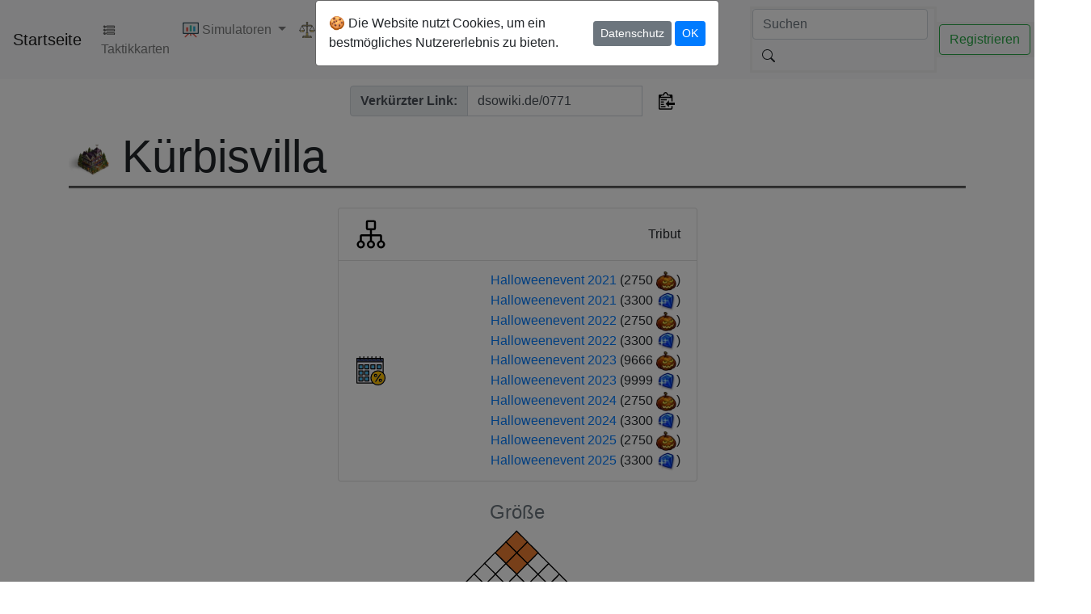

--- FILE ---
content_type: text/html; charset=utf-8
request_url: https://dsowiki.de/wiki/buildings/K%C3%BCrbisvilla
body_size: 401524
content:




<!doctype html>
<html lang="de">
  <head>
    <!-- Required meta tags -->
    <meta charset="utf-8">
    <meta name="viewport" content="width=device-width, initial-scale=1, shrink-to-fit=no">

    <meta name="google-site-verification" content="UbyD60gR9e8Lmoos9mjNPM9L08A3ivo0K5dZY91EnnE" />

    <script async src="https://pagead2.googlesyndication.com/pagead/js/adsbygoogle.js?client=ca-pub-6663244835783744" crossorigin="anonymous"></script>

    <link rel="shortcut icon" href="/static/icons/wiki.svg">

    <link href="/static/styles/forms.css" rel="stylesheet" type="text/css">
    <link href="https://fonts.googleapis.com/icon?family=Material+Icons" rel="stylesheet">

    

    <link href="/static/bootstrap/css/bootstrap.min.css" rel="stylesheet">



    <script src="/static/js/jquery.slim.min.js"></script>


    <link rel="stylesheet" href="/static/bootstrap/css/bootstrap-select.min.css">

    <script src="https://cdnjs.cloudflare.com/ajax/libs/jquery/2.1.4/jquery.min.js"></script>



    <link href="https://cdn.datatables.net/v/dt/jszip-3.10.1/dt-1.13.6/b-2.4.2/b-html5-2.4.2/rg-1.4.0/sl-1.7.0/datatables.min.css" rel="stylesheet">

    <!-- Copy to Clipboard -->
    <script src="//cdnjs.cloudflare.com/ajax/libs/clipboard.js/1.4.0/clipboard.min.js"></script>

    <script src="/static/js/alert.js"></script>
    <script src="/static/js/scroll.js"></script>

    <link href="/static/bootstrap/css/bootstrap-toggle.min.css" rel="stylesheet">
    <link href="/static/styles/dark.css" rel="stylesheet">
    <link href="/static/styles/autocomplete.css" rel="stylesheet">

    <link href="/static/styles/favorites.css">

    <script src="/static/bootstrap/js/bootstrap-toggle.min.js"></script>
    <script src="/static/js/theme.js"></script>

    <script src="https://kit.fontawesome.com/016cf643d7.js" crossorigin="anonymous"></script>

    <link rel="stylesheet" href="https://cdn.jsdelivr.net/gh/lipis/flag-icons@6.6.6/css/flag-icons.min.css"/>

    

  <title>Kürbisvilla</title>
  </head>
  <body class="d-flex flex-column min-vh-100">
    
    
    <nav class="navbar navbar-expand-lg navbar-light bg-light navbar-left" id="topNav">
      <a class="navbar-brand" href="/">Startseite</a>
      <button class="navbar-toggler" type="button" data-toggle="collapse" data-target="#navbarNav" aria-controls="navbarNav" aria-expanded="false" aria-label="Toggle navigation">
        <span class="navbar-toggler-icon"></span>
      </button>
      <div class="collapse navbar-collapse" id="navbarNav">
        <ul class="navbar-nav mr-auto">
          <a class="nav-link" href="/tactics/0"><img loading="lazy" src="/static/icons/enum.svg" width="20" height="24" alt="Taktikkarten"> Taktikkarten</a>
          <li class="nav-item dropdown">
            <a class="nav-link dropdown-toggle" href="#" id="navbarDropdownEconomy" role="button" data-toggle="dropdown" aria-haspopup="true" aria-expanded="false" style="white-space: nowrap;">
              <img src="/static/icons/overview.svg" width="20" alt="Simulatoren"> Simulatoren
            </a>
            <div class="dropdown-menu" aria-labelledby="navbarDropdownEconomy">
                <a class="dropdown-item" href="/creation/"><img src="/static/icons/create.svg" width="20" alt="Wirtschaft Erstellen"> Wirtschaft Erstellen</a>
                <a class="dropdown-item" href="/overview"><img src="/static/icons/overview.svg" width="20" alt="Wirtschaftsübersicht"> Wirtschaftsübersicht</a>
                <a class="dropdown-item" href="/generalskills"><img src="/static/icons/generals/Tavernengeneral.webp" loading="lazy" width="20" alt="Generalskills"> Generalskills</a>
                <a class="dropdown-item" href="/explorerskills"><img src="/static/icons/explorer/Entdecker.webp" loading="lazy" width="20" alt="Entdeckerskills"> Entdeckerskills</a>
                <a class="dropdown-item" href="/fightingsim"><img src="/static/icons/fight.svg" loading="lazy" width="20" alt="Kampfsimulator"> Kampfsimulator</a>
                <a class="dropdown-item" href="/fightingsim/optimizer"><img src="/static/icons/fight.svg" loading="lazy" width="20" alt="Kampfoptimierer"> Kampfoptimierer</a>
            </div>
          </li>
          <li class="nav-item dropdown">
            <a class="nav-link dropdown-toggle" href="#" id="navbarDropdownTrade" role="button" data-toggle="dropdown" aria-haspopup="true" aria-expanded="false">
              <img src="/static/icons/scale.svg" width="20" alt="Handel"> Handel
            </a>
            <div class="dropdown-menu" aria-labelledby="navbarDropdownTrade">
                <a class="dropdown-item" href="/trade"><img src="/static/icons/ressources/M%C3%BCnzen.webp" loading="lazy" width="20" alt="Handelspreise"> Handelspreise Ressourcen</a>
                <a class="dropdown-item" href="/trade/pricefinder"><img src="/static/icons/pricesearch.svg" loading="lazy" width="20" alt="Preissuche"> Preissuche</a>
                <a class="dropdown-item" href="/trade/auctions"><img src="/static/icons/auctions.svg" loading="lazy" width="20" alt="Auktionen"> Auktionen</a>
            </div>
          </li>
          <li class="nav-item dropdown">
            <a class="nav-link dropdown-toggle" href="#" id="navbarDropdownWiki" role="button" data-toggle="dropdown" aria-haspopup="true" aria-expanded="false">
              <img src="/static/icons/wiki.svg" width="20" alt="Wiki"> Wiki
            </a>
            <div class="dropdown-menu" aria-labelledby="navbarDropdownWiki" id="myDropdown">
                <a class="dropdown-item" href="/wiki/wysiwyg"><img loading="lazy" src="/static/icons/add_entry.svg" width="20" alt="Neuer Eintrag"> Neuer Wiki-Eintrag</a>
                <div class="dropdown-divider"></div>
                <div class="dropdown-submenu">
                    <a class="dropdown-item search" href="/wiki/adventures"><img loading="lazy" src="/static/icons/adventure.webp" width="20" alt="Abenteuer"> Abenteuer</a>
                    <ul class="dropdown-menu">
                        
                        
                            <li class="dropdown-item">
                                <a class="nav-link search" href="/wiki/adventures/Aladin%20und%20die%20%C3%96llampe"><img loading="lazy" src="/static/icons/adventures/Aladin_und_die_%C3%96llampe.webp" width="20" height="24" alt="Aladin und die Öllampe"> Aladin und die Öllampe</a>
                            </li>
                        
                            <li class="dropdown-item">
                                <a class="nav-link search" href="/wiki/adventures/Aladin%20und%20die%20sch%C3%B6ne%20Prinzessin"><img loading="lazy" src="/static/icons/adventures/Aladin_und_die_sch%C3%B6ne_Prinzessin.webp" width="20" height="24" alt="Aladin und die schöne Prinzessin"> Aladin und die schöne Prinzessin</a>
                            </li>
                        
                            <li class="dropdown-item">
                                <a class="nav-link search" href="/wiki/adventures/Ali%20Baba%20der%20junge%20Holzf%C3%A4ller"><img loading="lazy" src="/static/icons/adventures/Ali_Baba_der_junge_Holzf%C3%A4ller.webp" width="20" height="24" alt="Ali Baba der junge Holzfäller"> Ali Baba der junge Holzfäller</a>
                            </li>
                        
                            <li class="dropdown-item">
                                <a class="nav-link search" href="/wiki/adventures/Ali%20Baba%20und%20der%20dritte%20Dieb"><img loading="lazy" src="/static/icons/adventures/Ali_Baba_und_der_dritte_Dieb.webp" width="20" height="24" alt="Ali Baba und der dritte Dieb"> Ali Baba und der dritte Dieb</a>
                            </li>
                        
                            <li class="dropdown-item">
                                <a class="nav-link search" href="/wiki/adventures/Ali%20Baba%20und%20der%20erste%20Dieb"><img loading="lazy" src="/static/icons/adventures/Ali_Baba_und_der_erste_Dieb.webp" width="20" height="24" alt="Ali Baba und der erste Dieb"> Ali Baba und der erste Dieb</a>
                            </li>
                        
                            <li class="dropdown-item">
                                <a class="nav-link search" href="/wiki/adventures/Ali%20Baba%20und%20der%20Schatz%20der%20Weisheit"><img loading="lazy" src="/static/icons/adventures/Ali_Baba_und_der_Schatz_der_Weisheit.webp" width="20" height="24" alt="Ali Baba und der Schatz der Weisheit"> Ali Baba und der Schatz der Weisheit</a>
                            </li>
                        
                            <li class="dropdown-item">
                                <a class="nav-link search" href="/wiki/adventures/Ali%20Baba%20und%20der%20Schatz%20des%20Wissens"><img loading="lazy" src="/static/icons/adventures/Ali_Baba_und_der_Schatz_des_Wissens.webp" width="20" height="24" alt="Ali Baba und der Schatz des Wissens"> Ali Baba und der Schatz des Wissens</a>
                            </li>
                        
                            <li class="dropdown-item">
                                <a class="nav-link search" href="/wiki/adventures/Ali%20Baba%20und%20der%20zweite%20Dieb"><img loading="lazy" src="/static/icons/adventures/Ali_Baba_und_der_zweite_Dieb.webp" width="20" height="24" alt="Ali Baba und der zweite Dieb"> Ali Baba und der zweite Dieb</a>
                            </li>
                        
                            <li class="dropdown-item">
                                <a class="nav-link search" href="/wiki/adventures/Alte%20Bekannte"><img loading="lazy" src="/static/icons/adventures/Alte_Bekannte.webp" width="20" height="24" alt="Alte Bekannte"> Alte Bekannte</a>
                            </li>
                        
                            <li class="dropdown-item">
                                <a class="nav-link search" href="/wiki/adventures/Alte%20Ruinen"><img loading="lazy" src="/static/icons/adventures/Alte_Ruinen.webp" width="20" height="24" alt="Alte Ruinen"> Alte Ruinen</a>
                            </li>
                        
                            <li class="dropdown-item">
                                <a class="nav-link search" href="/wiki/adventures/Am%20Fu%C3%9Fe%20des%20Berges"><img loading="lazy" src="/static/icons/adventures/Am_Fu%C3%9Fe_des_Berges.webp" width="20" height="24" alt="Am Fuße des Berges"> Am Fuße des Berges</a>
                            </li>
                        
                            <li class="dropdown-item">
                                <a class="nav-link search" href="/wiki/adventures/Angriff%20der%20Nordm%C3%A4nner"><img loading="lazy" src="/static/icons/adventures/Angriff_der_Nordm%C3%A4nner.webp" width="20" height="24" alt="Angriff der Nordmänner"> Angriff der Nordmänner</a>
                            </li>
                        
                            <li class="dropdown-item">
                                <a class="nav-link search" href="/wiki/adventures/Archipel"><img loading="lazy" src="/static/icons/adventures/Archipel.webp" width="20" height="24" alt="Archipel"> Archipel</a>
                            </li>
                        
                            <li class="dropdown-item">
                                <a class="nav-link search" href="/wiki/adventures/Arktische%20Explosion"><img loading="lazy" src="/static/icons/adventures/Arktische_Explosion.webp" width="20" height="24" alt="Arktische Explosion"> Arktische Explosion</a>
                            </li>
                        
                            <li class="dropdown-item">
                                <a class="nav-link search" href="/wiki/adventures/Berglabyrinth"><img loading="lazy" src="/static/icons/adventures/Berglabyrinth.webp" width="20" height="24" alt="Berglabyrinth"> Berglabyrinth</a>
                            </li>
                        
                            <li class="dropdown-item">
                                <a class="nav-link search" href="/wiki/adventures/Beutelschneider"><img loading="lazy" src="/static/icons/adventures/Beutelschneider.webp" width="20" height="24" alt="Beutelschneider"> Beutelschneider</a>
                            </li>
                        
                            <li class="dropdown-item">
                                <a class="nav-link search" href="/wiki/adventures/Das%20Bergvolk"><img loading="lazy" src="/static/icons/adventures/Das_Bergvolk.webp" width="20" height="24" alt="Das Bergvolk"> Das Bergvolk</a>
                            </li>
                        
                            <li class="dropdown-item">
                                <a class="nav-link search" href="/wiki/adventures/Das%20betrogene%20Schneiderlein"><img loading="lazy" src="/static/icons/adventures/Das_betrogene_Schneiderlein.webp" width="20" height="24" alt="Das betrogene Schneiderlein"> Das betrogene Schneiderlein</a>
                            </li>
                        
                            <li class="dropdown-item">
                                <a class="nav-link search" href="/wiki/adventures/Das%20Bonaberti-Problem"><img loading="lazy" src="/static/icons/adventures/Das_Bonaberti-Problem.webp" width="20" height="24" alt="Das Bonaberti-Problem"> Das Bonaberti-Problem</a>
                            </li>
                        
                            <li class="dropdown-item">
                                <a class="nav-link search" href="/wiki/adventures/Das%20dunkle%20Tor"><img loading="lazy" src="/static/icons/adventures/Das_dunkle_Tor.webp" width="20" height="24" alt="Das dunkle Tor"> Das dunkle Tor</a>
                            </li>
                        
                            <li class="dropdown-item">
                                <a class="nav-link search" href="/wiki/adventures/Das%20heldenhafte%20Schneiderlein"><img loading="lazy" src="/static/icons/adventures/Das_heldenhafte_Schneiderlein.webp" width="20" height="24" alt="Das heldenhafte Schneiderlein"> Das heldenhafte Schneiderlein</a>
                            </li>
                        
                            <li class="dropdown-item">
                                <a class="nav-link search" href="/wiki/adventures/Das%20kluge%20Schneiderlein"><img loading="lazy" src="/static/icons/adventures/Das_kluge_Schneiderlein.webp" width="20" height="24" alt="Das kluge Schneiderlein"> Das kluge Schneiderlein</a>
                            </li>
                        
                            <li class="dropdown-item">
                                <a class="nav-link search" href="/wiki/adventures/Das%20Quartier%20des%20Drachen"><img loading="lazy" src="/static/icons/adventures/Das_Quartier_des_Drachen.webp" width="20" height="24" alt="Das Quartier des Drachen"> Das Quartier des Drachen</a>
                            </li>
                        
                            <li class="dropdown-item">
                                <a class="nav-link search" href="/wiki/adventures/Das%20R%C3%A4ubernest"><img loading="lazy" src="/static/icons/adventures/Das_R%C3%A4ubernest.webp" width="20" height="24" alt="Das Räubernest"> Das Räubernest</a>
                            </li>
                        
                            <li class="dropdown-item">
                                <a class="nav-link search" href="/wiki/adventures/Das%20tapfere%20Schneiderlein"><img loading="lazy" src="/static/icons/adventures/Das_tapfere_Schneiderlein.webp" width="20" height="24" alt="Das tapfere Schneiderlein"> Das tapfere Schneiderlein</a>
                            </li>
                        
                            <li class="dropdown-item">
                                <a class="nav-link search" href="/wiki/adventures/Der%20Chupacabra"><img loading="lazy" src="/static/icons/adventures/Der_Chupacabra.webp" width="20" height="24" alt="Der Chupacabra"> Der Chupacabra</a>
                            </li>
                        
                            <li class="dropdown-item">
                                <a class="nav-link search" href="/wiki/adventures/Der%20gestohlene%20Schlitten"><img loading="lazy" src="/static/icons/adventures/Der_gestohlene_Schlitten.webp" width="20" height="24" alt="Der gestohlene Schlitten"> Der gestohlene Schlitten</a>
                            </li>
                        
                            <li class="dropdown-item">
                                <a class="nav-link search" href="/wiki/adventures/Der%20Kornzwist"><img loading="lazy" src="/static/icons/adventures/Der_Kornzwist.webp" width="20" height="24" alt="Der Kornzwist"> Der Kornzwist</a>
                            </li>
                        
                            <li class="dropdown-item">
                                <a class="nav-link search" href="/wiki/adventures/Der%20Rattenf%C3%A4nger%20von%20Hameln"><img loading="lazy" src="/static/icons/adventures/Der_Rattenf%C3%A4nger_von_Hameln.webp" width="20" height="24" alt="Der Rattenfänger von Hameln"> Der Rattenfänger von Hameln</a>
                            </li>
                        
                            <li class="dropdown-item">
                                <a class="nav-link search" href="/wiki/adventures/Der%20Schamane"><img loading="lazy" src="/static/icons/adventures/Der_Schamane.webp" width="20" height="24" alt="Der Schamane"> Der Schamane</a>
                            </li>
                        
                            <li class="dropdown-item">
                                <a class="nav-link search" href="/wiki/adventures/Der%20schlafende%20Vulkan"><img loading="lazy" src="/static/icons/adventures/Der_schlafende_Vulkan.webp" width="20" height="24" alt="Der schlafende Vulkan"> Der schlafende Vulkan</a>
                            </li>
                        
                            <li class="dropdown-item">
                                <a class="nav-link search" href="/wiki/adventures/Der%20%C3%9Cberraschungsangriff"><img loading="lazy" src="/static/icons/adventures/Der_%C3%9Cberraschungsangriff.webp" width="20" height="24" alt="Der Überraschungsangriff"> Der Überraschungsangriff</a>
                            </li>
                        
                            <li class="dropdown-item">
                                <a class="nav-link search" href="/wiki/adventures/Der%20verschollene%20Sch%C3%A4del"><img loading="lazy" src="/static/icons/adventures/Der_verschollene_Sch%C3%A4del.webp" width="20" height="24" alt="Der verschollene Schädel"> Der verschollene Schädel</a>
                            </li>
                        
                            <li class="dropdown-item">
                                <a class="nav-link search" href="/wiki/adventures/Die%20Belagerung"><img loading="lazy" src="/static/icons/adventures/Die_Belagerung.webp" width="20" height="24" alt="Die Belagerung"> Die Belagerung</a>
                            </li>
                        
                            <li class="dropdown-item">
                                <a class="nav-link search" href="/wiki/adventures/Die%20Dunkle%20Bruderschaft"><img loading="lazy" src="/static/icons/adventures/Die_Dunkle_Bruderschaft.webp" width="20" height="24" alt="Die Dunkle Bruderschaft"> Die Dunkle Bruderschaft</a>
                            </li>
                        
                            <li class="dropdown-item">
                                <a class="nav-link search" href="/wiki/adventures/Die%20Freibeuter-Razzia"><img loading="lazy" src="/static/icons/adventures/Die_Freibeuter-Razzia.webp" width="20" height="24" alt="Die Freibeuter-Razzia"> Die Freibeuter-Razzia</a>
                            </li>
                        
                            <li class="dropdown-item">
                                <a class="nav-link search" href="/wiki/adventures/Die%20Insel%20der%20Freibeuter"><img loading="lazy" src="/static/icons/adventures/Die_Insel_der_Freibeuter.webp" width="20" height="24" alt="Die Insel der Freibeuter"> Die Insel der Freibeuter</a>
                            </li>
                        
                            <li class="dropdown-item">
                                <a class="nav-link search" href="/wiki/adventures/Die%20Invasion%20der%20Nordm%C3%A4nner"><img loading="lazy" src="/static/icons/adventures/Die_Invasion_der_Nordm%C3%A4nner.webp" width="20" height="24" alt="Die Invasion der Nordmänner"> Die Invasion der Nordmänner</a>
                            </li>
                        
                            <li class="dropdown-item">
                                <a class="nav-link search" href="/wiki/adventures/Die%20Nordm%C3%A4nner"><img loading="lazy" src="/static/icons/adventures/Die_Nordm%C3%A4nner.webp" width="20" height="24" alt="Die Nordmänner"> Die Nordmänner</a>
                            </li>
                        
                            <li class="dropdown-item">
                                <a class="nav-link search" href="/wiki/adventures/Die%20Schwarzen%20Priester"><img loading="lazy" src="/static/icons/adventures/Die_Schwarzen_Priester.webp" width="20" height="24" alt="Die Schwarzen Priester"> Die Schwarzen Priester</a>
                            </li>
                        
                            <li class="dropdown-item">
                                <a class="nav-link search" href="/wiki/adventures/Die%20Schwarzen%20Ritter"><img loading="lazy" src="/static/icons/adventures/Die_Schwarzen_Ritter.webp" width="20" height="24" alt="Die Schwarzen Ritter"> Die Schwarzen Ritter</a>
                            </li>
                        
                            <li class="dropdown-item">
                                <a class="nav-link search" href="/wiki/adventures/Die%20S%C3%B6hne%20des%20Schneiderleins"><img loading="lazy" src="/static/icons/adventures/Die_S%C3%B6hne_des_Schneiderleins.webp" width="20" height="24" alt="Die Söhne des Schneiderleins"> Die Söhne des Schneiderleins</a>
                            </li>
                        
                            <li class="dropdown-item">
                                <a class="nav-link search" href="/wiki/adventures/Die%20verlorene%20Stadt"><img loading="lazy" src="/static/icons/adventures/Die_verlorene_Stadt.webp" width="20" height="24" alt="Die verlorene Stadt"> Die verlorene Stadt</a>
                            </li>
                        
                            <li class="dropdown-item">
                                <a class="nav-link search" href="/wiki/adventures/Die%20Wilde%20Waltraut"><img loading="lazy" src="/static/icons/adventures/Die_Wilde_Waltraut.webp" width="20" height="24" alt="Die Wilde Waltraut"> Die Wilde Waltraut</a>
                            </li>
                        
                            <li class="dropdown-item">
                                <a class="nav-link search" href="/wiki/adventures/Drohende%20Gefahr"><img loading="lazy" src="/static/icons/adventures/Drohende_Gefahr.webp" width="20" height="24" alt="Drohende Gefahr"> Drohende Gefahr</a>
                            </li>
                        
                            <li class="dropdown-item">
                                <a class="nav-link search" href="/wiki/adventures/Ein%20Riesenkampf"><img loading="lazy" src="/static/icons/adventures/Ein_Riesenkampf.webp" width="20" height="24" alt="Ein Riesenkampf"> Ein Riesenkampf</a>
                            </li>
                        
                            <li class="dropdown-item">
                                <a class="nav-link search" href="/wiki/adventures/Eine%20neue%20Erfahrung"><img loading="lazy" src="/static/icons/adventures/Eine_neue_Erfahrung.webp" width="20" height="24" alt="Eine neue Erfahrung"> Eine neue Erfahrung</a>
                            </li>
                        
                            <li class="dropdown-item">
                                <a class="nav-link search" href="/wiki/adventures/Einen%20Schritt%20voraus"><img loading="lazy" src="/static/icons/adventures/Einen_Schritt_voraus.webp" width="20" height="24" alt="Einen Schritt voraus"> Einen Schritt voraus</a>
                            </li>
                        
                            <li class="dropdown-item">
                                <a class="nav-link search" href="/wiki/adventures/Einsame%20Experimente"><img loading="lazy" src="/static/icons/adventures/Einsame_Experimente.webp" width="20" height="24" alt="Einsame Experimente"> Einsame Experimente</a>
                            </li>
                        
                            <li class="dropdown-item">
                                <a class="nav-link search" href="/wiki/adventures/Garrun%20der%20Fallensteller"><img loading="lazy" src="/static/icons/adventures/Garrun_der_Fallensteller.webp" width="20" height="24" alt="Garrun der Fallensteller"> Garrun der Fallensteller</a>
                            </li>
                        
                            <li class="dropdown-item">
                                <a class="nav-link search" href="/wiki/adventures/Gef%C3%A4ngnisinsel"><img loading="lazy" src="/static/icons/adventures/Gef%C3%A4ngnisinsel.webp" width="20" height="24" alt="Gefängnisinsel"> Gefängnisinsel</a>
                            </li>
                        
                            <li class="dropdown-item">
                                <a class="nav-link search" href="/wiki/adventures/Geteilte%20Stadt%20im%20Herbst"><img loading="lazy" src="/static/icons/adventures/Geteilte_Stadt_im_Herbst.webp" width="20" height="24" alt="Geteilte Stadt im Herbst"> Geteilte Stadt im Herbst</a>
                            </li>
                        
                            <li class="dropdown-item">
                                <a class="nav-link search" href="/wiki/adventures/Geteilte%20Stadt%20im%20Sommer"><img loading="lazy" src="/static/icons/adventures/Geteilte_Stadt_im_Sommer.webp" width="20" height="24" alt="Geteilte Stadt im Sommer"> Geteilte Stadt im Sommer</a>
                            </li>
                        
                            <li class="dropdown-item">
                                <a class="nav-link search" href="/wiki/adventures/Grabr%C3%A4uber"><img loading="lazy" src="/static/icons/adventures/Grabr%C3%A4uber.webp" width="20" height="24" alt="Grabräuber"> Grabräuber</a>
                            </li>
                        
                            <li class="dropdown-item">
                                <a class="nav-link search" href="/wiki/adventures/H%C3%A4nsel%20und%20Gretel"><img loading="lazy" src="/static/icons/adventures/H%C3%A4nsel_und_Gretel.webp" width="20" height="24" alt="Hänsel und Gretel"> Hänsel und Gretel</a>
                            </li>
                        
                            <li class="dropdown-item">
                                <a class="nav-link search" href="/wiki/adventures/Heimatinsel"><img loading="lazy" src="/static/icons/adventures/Heimatinsel.webp" width="20" height="24" alt="Heimatinsel"> Heimatinsel</a>
                            </li>
                        
                            <li class="dropdown-item">
                                <a class="nav-link search" href="/wiki/adventures/Held%20gesucht"><img loading="lazy" src="/static/icons/adventures/Held_gesucht.webp" width="20" height="24" alt="Held gesucht"> Held gesucht</a>
                            </li>
                        
                            <li class="dropdown-item">
                                <a class="nav-link search" href="/wiki/adventures/Herz%20des%20Waldes"><img loading="lazy" src="/static/icons/adventures/Herz_des_Waldes.webp" width="20" height="24" alt="Herz des Waldes"> Herz des Waldes</a>
                            </li>
                        
                            <li class="dropdown-item">
                                <a class="nav-link search" href="/wiki/adventures/Jagd%20auf%20die%20J%C3%A4ger"><img loading="lazy" src="/static/icons/adventures/Jagd_auf_die_J%C3%A4ger.webp" width="20" height="24" alt="Jagd auf die Jäger"> Jagd auf die Jäger</a>
                            </li>
                        
                            <li class="dropdown-item">
                                <a class="nav-link search" href="/wiki/adventures/Karte%20des%20Narren"><img loading="lazy" src="/static/icons/adventures/Karte_des_Narren.webp" width="20" height="24" alt="Karte des Narren"> Karte des Narren</a>
                            </li>
                        
                            <li class="dropdown-item">
                                <a class="nav-link search" href="/wiki/adventures/Kopfgeldj%C3%A4ger"><img loading="lazy" src="/static/icons/adventures/Kopfgeldj%C3%A4ger.webp" width="20" height="24" alt="Kopfgeldjäger"> Kopfgeldjäger</a>
                            </li>
                        
                            <li class="dropdown-item">
                                <a class="nav-link search" href="/wiki/adventures/Mehr%20einsame%20Experimente"><img loading="lazy" src="/static/icons/adventures/Mehr_einsame_Experimente.webp" width="20" height="24" alt="Mehr einsame Experimente"> Mehr einsame Experimente</a>
                            </li>
                        
                            <li class="dropdown-item">
                                <a class="nav-link search" href="/wiki/adventures/Monster%20aus%20dem%20Nebel"><img loading="lazy" src="/static/icons/adventures/Monster_aus_dem_Nebel.webp" width="20" height="24" alt="Monster aus dem Nebel"> Monster aus dem Nebel</a>
                            </li>
                        
                            <li class="dropdown-item">
                                <a class="nav-link search" href="/wiki/adventures/Mutterliebe"><img loading="lazy" src="/static/icons/adventures/Mutterliebe.webp" width="20" height="24" alt="Mutterliebe"> Mutterliebe</a>
                            </li>
                        
                            <li class="dropdown-item">
                                <a class="nav-link search" href="/wiki/adventures/Nebelhafter%20Kuchen"><img loading="lazy" src="/static/icons/adventures/Nebelhafter_Kuchen.webp" width="20" height="24" alt="Nebelhafter Kuchen"> Nebelhafter Kuchen</a>
                            </li>
                        
                            <li class="dropdown-item">
                                <a class="nav-link search" href="/wiki/adventures/Nichts%20Besonderes"><img loading="lazy" src="/static/icons/adventures/Nichts_Besonderes.webp" width="20" height="24" alt="Nichts Besonderes"> Nichts Besonderes</a>
                            </li>
                        
                            <li class="dropdown-item">
                                <a class="nav-link search" href="/wiki/adventures/Piratenleben"><img loading="lazy" src="/static/icons/adventures/Piratenleben.webp" width="20" height="24" alt="Piratenleben"> Piratenleben</a>
                            </li>
                        
                            <li class="dropdown-item">
                                <a class="nav-link search" href="/wiki/adventures/Rasender%20Bulle"><img loading="lazy" src="/static/icons/adventures/Rasender_Bulle.webp" width="20" height="24" alt="Rasender Bulle"> Rasender Bulle</a>
                            </li>
                        
                            <li class="dropdown-item">
                                <a class="nav-link search" href="/wiki/adventures/R%C3%A4uberbande"><img loading="lazy" src="/static/icons/adventures/R%C3%A4uberbande.webp" width="20" height="24" alt="Räuberbande"> Räuberbande</a>
                            </li>
                        
                            <li class="dropdown-item">
                                <a class="nav-link search" href="/wiki/adventures/Retro%20Stil"><img loading="lazy" src="/static/icons/adventures/Retro_Stil.webp" width="20" height="24" alt="Retro Stil"> Retro Stil</a>
                            </li>
                        
                            <li class="dropdown-item">
                                <a class="nav-link search" href="/wiki/adventures/Rettet%20das%20Weihnachtsfest"><img loading="lazy" src="/static/icons/adventures/Rettet_das_Weihnachtsfest.webp" width="20" height="24" alt="Rettet das Weihnachtsfest"> Rettet das Weihnachtsfest</a>
                            </li>
                        
                            <li class="dropdown-item">
                                <a class="nav-link search" href="/wiki/adventures/Rotk%C3%A4ppchen"><img loading="lazy" src="/static/icons/adventures/Rotk%C3%A4ppchen.webp" width="20" height="24" alt="Rotkäppchen"> Rotkäppchen</a>
                            </li>
                        
                            <li class="dropdown-item">
                                <a class="nav-link search" href="/wiki/adventures/R%C3%BCckkehr%20ins%20R%C3%A4ubernest"><img loading="lazy" src="/static/icons/adventures/R%C3%BCckkehr_ins_R%C3%A4ubernest.webp" width="20" height="24" alt="Rückkehr ins Räubernest"> Rückkehr ins Räubernest</a>
                            </li>
                        
                            <li class="dropdown-item">
                                <a class="nav-link search" href="/wiki/adventures/Sattelfest"><img loading="lazy" src="/static/icons/adventures/Sattelfest.webp" width="20" height="24" alt="Sattelfest"> Sattelfest</a>
                            </li>
                        
                            <li class="dropdown-item">
                                <a class="nav-link search" href="/wiki/adventures/Sch%C3%A4tze%20der%20Berge"><img loading="lazy" src="/static/icons/adventures/Sch%C3%A4tze_der_Berge.webp" width="20" height="24" alt="Schätze der Berge"> Schätze der Berge</a>
                            </li>
                        
                            <li class="dropdown-item">
                                <a class="nav-link search" href="/wiki/adventures/Schie%C3%9Fpulver"><img loading="lazy" src="/static/icons/adventures/Schie%C3%9Fpulver.webp" width="20" height="24" alt="Schießpulver"> Schießpulver</a>
                            </li>
                        
                            <li class="dropdown-item">
                                <a class="nav-link search" href="/wiki/adventures/Schlummerndes%20Riff"><img loading="lazy" src="/static/icons/adventures/Schlummerndes_Riff.webp" width="20" height="24" alt="Schlummerndes Riff"> Schlummerndes Riff</a>
                            </li>
                        
                            <li class="dropdown-item">
                                <a class="nav-link search" href="/wiki/adventures/Schneewittchen"><img loading="lazy" src="/static/icons/adventures/Schneewittchen.webp" width="20" height="24" alt="Schneewittchen"> Schneewittchen</a>
                            </li>
                        
                            <li class="dropdown-item">
                                <a class="nav-link search" href="/wiki/adventures/Seeufer-Schatz"><img loading="lazy" src="/static/icons/adventures/Seeufer-Schatz.webp" width="20" height="24" alt="Seeufer-Schatz"> Seeufer-Schatz</a>
                            </li>
                        
                            <li class="dropdown-item">
                                <a class="nav-link search" href="/wiki/adventures/Sindbad%20und%20die%20belagerte%20Stadt"><img loading="lazy" src="/static/icons/adventures/Sindbad_und_die_belagerte_Stadt.webp" width="20" height="24" alt="Sindbad und die belagerte Stadt"> Sindbad und die belagerte Stadt</a>
                            </li>
                        
                            <li class="dropdown-item">
                                <a class="nav-link search" href="/wiki/adventures/Sindbad%20und%20die%20Seeschlange"><img loading="lazy" src="/static/icons/adventures/Sindbad_und_die_Seeschlange.webp" width="20" height="24" alt="Sindbad und die Seeschlange"> Sindbad und die Seeschlange</a>
                            </li>
                        
                            <li class="dropdown-item">
                                <a class="nav-link search" href="/wiki/adventures/S%C3%B6hne%20der%20Steppe"><img loading="lazy" src="/static/icons/adventures/S%C3%B6hne_der_Steppe.webp" width="20" height="24" alt="Söhne der Steppe"> Söhne der Steppe</a>
                            </li>
                        
                            <li class="dropdown-item">
                                <a class="nav-link search" href="/wiki/adventures/Sturmhilfe"><img loading="lazy" src="/static/icons/adventures/Sturmhilfe.webp" width="20" height="24" alt="Sturmhilfe"> Sturmhilfe</a>
                            </li>
                        
                            <li class="dropdown-item">
                                <a class="nav-link search" href="/wiki/adventures/Sumpfhexe"><img loading="lazy" src="/static/icons/adventures/Sumpfhexe.webp" width="20" height="24" alt="Sumpfhexe"> Sumpfhexe</a>
                            </li>
                        
                            <li class="dropdown-item">
                                <a class="nav-link search" href="/wiki/adventures/Tikki-Insel"><img loading="lazy" src="/static/icons/adventures/Tikki-Insel.webp" width="20" height="24" alt="Tikki-Insel"> Tikki-Insel</a>
                            </li>
                        
                            <li class="dropdown-item">
                                <a class="nav-link search" href="/wiki/adventures/Tropensonne"><img loading="lazy" src="/static/icons/adventures/Tropensonne.webp" width="20" height="24" alt="Tropensonne"> Tropensonne</a>
                            </li>
                        
                            <li class="dropdown-item">
                                <a class="nav-link search" href="/wiki/adventures/Unbekannte%20Regionen"><img loading="lazy" src="/static/icons/adventures/Unbekannte_Regionen.webp" width="20" height="24" alt="Unbekannte Regionen"> Unbekannte Regionen</a>
                            </li>
                        
                            <li class="dropdown-item">
                                <a class="nav-link search" href="/wiki/adventures/Verr%C3%A4ter"><img loading="lazy" src="/static/icons/adventures/Verr%C3%A4ter.webp" width="20" height="24" alt="Verräter"> Verräter</a>
                            </li>
                        
                            <li class="dropdown-item">
                                <a class="nav-link search" href="/wiki/adventures/Viktor%20der%20Verschlagene"><img loading="lazy" src="/static/icons/adventures/Viktor_der_Verschlagene.webp" width="20" height="24" alt="Viktor der Verschlagene"> Viktor der Verschlagene</a>
                            </li>
                        
                            <li class="dropdown-item">
                                <a class="nav-link search" href="/wiki/adventures/Vom%20Fischer%20und%20seiner%20Frau"><img loading="lazy" src="/static/icons/adventures/Vom_Fischer_und_seiner_Frau.webp" width="20" height="24" alt="Vom Fischer und seiner Frau"> Vom Fischer und seiner Frau</a>
                            </li>
                        
                            <li class="dropdown-item">
                                <a class="nav-link search" href="/wiki/adventures/Von%20Liedern%20und%20Fl%C3%BCchen"><img loading="lazy" src="/static/icons/adventures/Von_Liedern_und_Fl%C3%BCchen.webp" width="20" height="24" alt="Von Liedern und Flüchen"> Von Liedern und Flüchen</a>
                            </li>
                        
                            <li class="dropdown-item">
                                <a class="nav-link search" href="/wiki/adventures/Wertvolle%20Informationen"><img loading="lazy" src="/static/icons/adventures/Wertvolle_Informationen.webp" width="20" height="24" alt="Wertvolle Informationen"> Wertvolle Informationen</a>
                            </li>
                        
                            <li class="dropdown-item">
                                <a class="nav-link search" href="/wiki/adventures/Wirbelwind"><img loading="lazy" src="/static/icons/adventures/Wirbelwind.webp" width="20" height="24" alt="Wirbelwind"> Wirbelwind</a>
                            </li>
                        
                            <li class="dropdown-item">
                                <a class="nav-link search" href="/wiki/adventures/Woher%20kommen%20die%20Ostereier"><img loading="lazy" src="/static/icons/adventures/Woher_kommen_die_Ostereier.webp" width="20" height="24" alt="Woher kommen die Ostereier"> Woher kommen die Ostereier</a>
                            </li>
                        
                            <li class="dropdown-item">
                                <a class="nav-link search" href="/wiki/adventures/Zwillinge"><img loading="lazy" src="/static/icons/adventures/Zwillinge.webp" width="20" height="24" alt="Zwillinge"> Zwillinge</a>
                            </li>
                        
                    </ul>
                </div>
                <a class="dropdown-item search" href="/wiki/lvlups"><img loading="lazy" src="/static/icons/upgrade.svg" width="20" alt="Belohnungen Levelups"> Levelaufstiege</a>
                <div class="dropdown-submenu">
                    <a class="dropdown-item search" href="/wiki/explorer"><img loading="lazy" src="/static/icons/explorer/Entdecker.webp" width="20" alt="Entdecker"> Entdecker</a>
                    <ul class="dropdown-menu">
                        
                        
                            <li class="dropdown-item">
                                <a class="nav-link" href="/wiki/explorer/Abenteuerliche%20Entdeckerin"><img loading="lazy" src="/static/icons/explorer/Abenteuerliche_Entdeckerin.webp" width="20" height="24" alt="Abenteuerliche Entdeckerin"> Abenteuerliche Entdeckerin</a>
                            </li>
                        
                            <li class="dropdown-item">
                                <a class="nav-link" href="/wiki/explorer/Bescheidener%20Entdecker"><img loading="lazy" src="/static/icons/explorer/Bescheidener_Entdecker.webp" width="20" height="24" alt="Bescheidener Entdecker"> Bescheidener Entdecker</a>
                            </li>
                        
                            <li class="dropdown-item">
                                <a class="nav-link" href="/wiki/explorer/Emphatische%20Entdeckerin"><img loading="lazy" src="/static/icons/explorer/Emphatische_Entdeckerin.webp" width="20" height="24" alt="Emphatische Entdeckerin"> Emphatische Entdeckerin</a>
                            </li>
                        
                            <li class="dropdown-item">
                                <a class="nav-link" href="/wiki/explorer/Entdecker"><img loading="lazy" src="/static/icons/explorer/Entdecker.webp" width="20" height="24" alt="Entdecker"> Entdecker</a>
                            </li>
                        
                            <li class="dropdown-item">
                                <a class="nav-link" href="/wiki/explorer/Entz%C3%BCckende%20Entdeckerin"><img loading="lazy" src="/static/icons/explorer/Entz%C3%BCckende_Entdeckerin.webp" width="20" height="24" alt="Entzückende Entdeckerin"> Entzückende Entdeckerin</a>
                            </li>
                        
                            <li class="dropdown-item">
                                <a class="nav-link" href="/wiki/explorer/Erfahrener%20Entdecker"><img loading="lazy" src="/static/icons/explorer/Erfahrener_Entdecker.webp" width="20" height="24" alt="Erfahrener Entdecker"> Erfahrener Entdecker</a>
                            </li>
                        
                            <li class="dropdown-item">
                                <a class="nav-link" href="/wiki/explorer/Erfolgreicher%20Entdecker"><img loading="lazy" src="/static/icons/explorer/Erfolgreicher_Entdecker.webp" width="20" height="24" alt="Erfolgreicher Entdecker"> Erfolgreicher Entdecker</a>
                            </li>
                        
                            <li class="dropdown-item">
                                <a class="nav-link" href="/wiki/explorer/Forscher%20Entdecker"><img loading="lazy" src="/static/icons/explorer/Forscher_Entdecker.webp" width="20" height="24" alt="Forscher Entdecker"> Forscher Entdecker</a>
                            </li>
                        
                            <li class="dropdown-item">
                                <a class="nav-link" href="/wiki/explorer/Freim%C3%BCtiger%20Entdecker"><img loading="lazy" src="/static/icons/explorer/Freim%C3%BCtiger_Entdecker.webp" width="20" height="24" alt="Freimütiger Entdecker"> Freimütiger Entdecker</a>
                            </li>
                        
                            <li class="dropdown-item">
                                <a class="nav-link" href="/wiki/explorer/Geistentdecker"><img loading="lazy" src="/static/icons/explorer/Geistentdecker.webp" width="20" height="24" alt="Geistentdecker"> Geistentdecker</a>
                            </li>
                        
                            <li class="dropdown-item">
                                <a class="nav-link" href="/wiki/explorer/Gesellige%20Entdeckerin"><img loading="lazy" src="/static/icons/explorer/Gesellige_Entdeckerin.webp" width="20" height="24" alt="Gesellige Entdeckerin"> Gesellige Entdeckerin</a>
                            </li>
                        
                            <li class="dropdown-item">
                                <a class="nav-link" href="/wiki/explorer/K%C3%B6niglicher%20Entdecker"><img loading="lazy" src="/static/icons/explorer/K%C3%B6niglicher_Entdecker.webp" width="20" height="24" alt="Königlicher Entdecker"> Königlicher Entdecker</a>
                            </li>
                        
                            <li class="dropdown-item">
                                <a class="nav-link" href="/wiki/explorer/K%C3%BChne%20Entdeckerin"><img loading="lazy" src="/static/icons/explorer/K%C3%BChne_Entdeckerin.webp" width="20" height="24" alt="Kühne Entdeckerin"> Kühne Entdeckerin</a>
                            </li>
                        
                            <li class="dropdown-item">
                                <a class="nav-link" href="/wiki/explorer/Mutige%20Entdeckerin"><img loading="lazy" src="/static/icons/explorer/Mutige_Entdeckerin.webp" width="20" height="24" alt="Mutige Entdeckerin"> Mutige Entdeckerin</a>
                            </li>
                        
                            <li class="dropdown-item">
                                <a class="nav-link" href="/wiki/explorer/M%C3%BCtterliche%20Entdeckerin"><img loading="lazy" src="/static/icons/explorer/M%C3%BCtterliche_Entdeckerin.webp" width="20" height="24" alt="Mütterliche Entdeckerin"> Mütterliche Entdeckerin</a>
                            </li>
                        
                            <li class="dropdown-item">
                                <a class="nav-link" href="/wiki/explorer/Piraten-Entdecker"><img loading="lazy" src="/static/icons/explorer/Piraten-Entdecker.webp" width="20" height="24" alt="Piraten-Entdecker"> Piraten-Entdecker</a>
                            </li>
                        
                            <li class="dropdown-item">
                                <a class="nav-link" href="/wiki/explorer/Prinzessin%20Zoe"><img loading="lazy" src="/static/icons/explorer/Prinzessin_Zoe.webp" width="20" height="24" alt="Prinzessin Zoe"> Prinzessin Zoe</a>
                            </li>
                        
                            <li class="dropdown-item">
                                <a class="nav-link" href="/wiki/explorer/Puscheliger%20Entdecker"><img loading="lazy" src="/static/icons/explorer/Puscheliger_Entdecker.webp" width="20" height="24" alt="Puscheliger Entdecker"> Puscheliger Entdecker</a>
                            </li>
                        
                            <li class="dropdown-item">
                                <a class="nav-link" href="/wiki/explorer/Rina%20die%20Entdeckerin"><img loading="lazy" src="/static/icons/explorer/Rina_die_Entdeckerin.webp" width="20" height="24" alt="Rina die Entdeckerin"> Rina die Entdeckerin</a>
                            </li>
                        
                            <li class="dropdown-item">
                                <a class="nav-link" href="/wiki/explorer/Romantischer%20Entdecker"><img loading="lazy" src="/static/icons/explorer/Romantischer_Entdecker.webp" width="20" height="24" alt="Romantischer Entdecker"> Romantischer Entdecker</a>
                            </li>
                        
                            <li class="dropdown-item">
                                <a class="nav-link" href="/wiki/explorer/Schnee-Entdecker"><img loading="lazy" src="/static/icons/explorer/Schnee-Entdecker.webp" width="20" height="24" alt="Schnee-Entdecker"> Schnee-Entdecker</a>
                            </li>
                        
                            <li class="dropdown-item">
                                <a class="nav-link" href="/wiki/explorer/Schreckhafter%20Entdecker"><img loading="lazy" src="/static/icons/explorer/Schreckhafter_Entdecker.webp" width="20" height="24" alt="Schreckhafter Entdecker"> Schreckhafter Entdecker</a>
                            </li>
                        
                            <li class="dropdown-item">
                                <a class="nav-link" href="/wiki/explorer/Schwarzbaumentdeckerin"><img loading="lazy" src="/static/icons/explorer/Schwarzbaumentdeckerin.webp" width="20" height="24" alt="Schwarzbaumentdeckerin"> Schwarzbaumentdeckerin</a>
                            </li>
                        
                            <li class="dropdown-item">
                                <a class="nav-link" href="/wiki/explorer/Unerschrockene%20Entdeckerin"><img loading="lazy" src="/static/icons/explorer/Unerschrockene_Entdeckerin.webp" width="20" height="24" alt="Unerschrockene Entdeckerin"> Unerschrockene Entdeckerin</a>
                            </li>
                        
                            <li class="dropdown-item">
                                <a class="nav-link" href="/wiki/explorer/Verliebter%20Entdecker"><img loading="lazy" src="/static/icons/explorer/Verliebter_Entdecker.webp" width="20" height="24" alt="Verliebter Entdecker"> Verliebter Entdecker</a>
                            </li>
                        
                            <li class="dropdown-item">
                                <a class="nav-link" href="/wiki/explorer/Verzaubernde%20Entdeckerin"><img loading="lazy" src="/static/icons/explorer/Verzaubernde_Entdeckerin.webp" width="20" height="24" alt="Verzaubernde Entdeckerin"> Verzaubernde Entdeckerin</a>
                            </li>
                        
                            <li class="dropdown-item">
                                <a class="nav-link" href="/wiki/explorer/Wilder%20Kundschafter"><img loading="lazy" src="/static/icons/explorer/Wilder_Kundschafter.webp" width="20" height="24" alt="Wilder Kundschafter"> Wilder Kundschafter</a>
                            </li>
                        
                            <li class="dropdown-item">
                                <a class="nav-link" href="/wiki/explorer/Wohlt%C3%A4tige%20Entdeckerin"><img loading="lazy" src="/static/icons/explorer/Wohlt%C3%A4tige_Entdeckerin.webp" width="20" height="24" alt="Wohltätige Entdeckerin"> Wohltätige Entdeckerin</a>
                            </li>
                        
                    </ul>
                </div>
                <div class="dropdown-submenu">
                    <a class="dropdown-item search" href="#"><img loading="lazy" src="/static/icons/event.svg" width="20" alt="Events"> Events</a>
                    <ul class="dropdown-menu">
                             <a class="dropdown-item" href="/wiki/event_buildings">Ausbaukosten Gebäude</a>
                             <li class="dropdown-submenu">
                                <a class="dropdown-item" href="#">Gildenfestspiele</a>
                                <ul class="dropdown-menu">
                                    <li class="dropdown-item">
                                        <a class="nav-link search" href="/wiki/guildfest/shop"><img loading="lazy" src="/static/icons/eventshop.svg" width="20" alt="Eventshop"> Eventshop</a>

                                    </li>
                                </ul>
                            </li>
                        
                        
                            <li class="dropdown-submenu">
                                <a class="dropdown-item" href="#">Halloweenevent 2021</a>
                                <ul class="dropdown-menu">
                                    <li class="dropdown-item">
                                        <a class="nav-link search" href="/wiki/shop/Halloweenevent/2021"><img loading="lazy" src="/static/icons/eventshop.svg" width="20" alt="Eventshop"> Eventshop</a>
                                        <a class="nav-link search" href="/wiki/quest/Halloweenevent/2021"><img loading="lazy" src="/static/icons/eventquest.svg" width="20" alt="Quests"> Quests</a>
                                        <a class="nav-link search" href="/wiki/calendar/Halloweenevent/2021"><img loading="lazy" src="/static/icons/eventcalendar.svg" width="20" alt="Kalender"> Kalender</a>
                                        
                                            <a class="nav-link search" href="/wiki/search/Halloweenevent/2021"><img loading="lazy" src="/static/icons/ressources/K%C3%BCrbisse.webp" width="20" alt="Schatzsuche"> Schatzsuche</a>
                                            <a class="nav-link search" href="/wiki/ressources/Halloweenevent/2021"><img loading="lazy" src="/static/icons/ressources/K%C3%BCrbisvorkommen.webp" width="20" alt="Auffüller"> Auffüller</a>
                                        
                                    </li>
                                </ul>
                            </li>
                        
                            <li class="dropdown-submenu">
                                <a class="dropdown-item" href="#">Halloweenevent 2022</a>
                                <ul class="dropdown-menu">
                                    <li class="dropdown-item">
                                        <a class="nav-link search" href="/wiki/shop/Halloweenevent/2022"><img loading="lazy" src="/static/icons/eventshop.svg" width="20" alt="Eventshop"> Eventshop</a>
                                        <a class="nav-link search" href="/wiki/quest/Halloweenevent/2022"><img loading="lazy" src="/static/icons/eventquest.svg" width="20" alt="Quests"> Quests</a>
                                        <a class="nav-link search" href="/wiki/calendar/Halloweenevent/2022"><img loading="lazy" src="/static/icons/eventcalendar.svg" width="20" alt="Kalender"> Kalender</a>
                                        
                                            <a class="nav-link search" href="/wiki/search/Halloweenevent/2022"><img loading="lazy" src="/static/icons/ressources/K%C3%BCrbisse.webp" width="20" alt="Schatzsuche"> Schatzsuche</a>
                                            <a class="nav-link search" href="/wiki/ressources/Halloweenevent/2022"><img loading="lazy" src="/static/icons/ressources/K%C3%BCrbisvorkommen.webp" width="20" alt="Auffüller"> Auffüller</a>
                                        
                                    </li>
                                </ul>
                            </li>
                        
                            <li class="dropdown-submenu">
                                <a class="dropdown-item" href="#">Halloweenevent 2023</a>
                                <ul class="dropdown-menu">
                                    <li class="dropdown-item">
                                        <a class="nav-link search" href="/wiki/shop/Halloweenevent/2023"><img loading="lazy" src="/static/icons/eventshop.svg" width="20" alt="Eventshop"> Eventshop</a>
                                        <a class="nav-link search" href="/wiki/quest/Halloweenevent/2023"><img loading="lazy" src="/static/icons/eventquest.svg" width="20" alt="Quests"> Quests</a>
                                        <a class="nav-link search" href="/wiki/calendar/Halloweenevent/2023"><img loading="lazy" src="/static/icons/eventcalendar.svg" width="20" alt="Kalender"> Kalender</a>
                                        
                                            <a class="nav-link search" href="/wiki/search/Halloweenevent/2023"><img loading="lazy" src="/static/icons/ressources/K%C3%BCrbisse.webp" width="20" alt="Schatzsuche"> Schatzsuche</a>
                                            <a class="nav-link search" href="/wiki/ressources/Halloweenevent/2023"><img loading="lazy" src="/static/icons/ressources/K%C3%BCrbisvorkommen.webp" width="20" alt="Auffüller"> Auffüller</a>
                                        
                                    </li>
                                </ul>
                            </li>
                        
                            <li class="dropdown-submenu">
                                <a class="dropdown-item" href="#">Halloweenevent 2024</a>
                                <ul class="dropdown-menu">
                                    <li class="dropdown-item">
                                        <a class="nav-link search" href="/wiki/shop/Halloweenevent/2024"><img loading="lazy" src="/static/icons/eventshop.svg" width="20" alt="Eventshop"> Eventshop</a>
                                        <a class="nav-link search" href="/wiki/quest/Halloweenevent/2024"><img loading="lazy" src="/static/icons/eventquest.svg" width="20" alt="Quests"> Quests</a>
                                        <a class="nav-link search" href="/wiki/calendar/Halloweenevent/2024"><img loading="lazy" src="/static/icons/eventcalendar.svg" width="20" alt="Kalender"> Kalender</a>
                                        
                                            <a class="nav-link search" href="/wiki/search/Halloweenevent/2024"><img loading="lazy" src="/static/icons/ressources/K%C3%BCrbisse.webp" width="20" alt="Schatzsuche"> Schatzsuche</a>
                                            <a class="nav-link search" href="/wiki/ressources/Halloweenevent/2024"><img loading="lazy" src="/static/icons/ressources/K%C3%BCrbisvorkommen.webp" width="20" alt="Auffüller"> Auffüller</a>
                                        
                                    </li>
                                </ul>
                            </li>
                        
                            <li class="dropdown-submenu">
                                <a class="dropdown-item" href="#">Halloweenevent 2025</a>
                                <ul class="dropdown-menu">
                                    <li class="dropdown-item">
                                        <a class="nav-link search" href="/wiki/shop/Halloweenevent/2025"><img loading="lazy" src="/static/icons/eventshop.svg" width="20" alt="Eventshop"> Eventshop</a>
                                        <a class="nav-link search" href="/wiki/quest/Halloweenevent/2025"><img loading="lazy" src="/static/icons/eventquest.svg" width="20" alt="Quests"> Quests</a>
                                        <a class="nav-link search" href="/wiki/calendar/Halloweenevent/2025"><img loading="lazy" src="/static/icons/eventcalendar.svg" width="20" alt="Kalender"> Kalender</a>
                                        
                                            <a class="nav-link search" href="/wiki/search/Halloweenevent/2025"><img loading="lazy" src="/static/icons/ressources/K%C3%BCrbisse.webp" width="20" alt="Schatzsuche"> Schatzsuche</a>
                                            <a class="nav-link search" href="/wiki/ressources/Halloweenevent/2025"><img loading="lazy" src="/static/icons/ressources/K%C3%BCrbisvorkommen.webp" width="20" alt="Auffüller"> Auffüller</a>
                                        
                                    </li>
                                </ul>
                            </li>
                        
                            <li class="dropdown-submenu">
                                <a class="dropdown-item" href="#">Jubiläumsevent 2021</a>
                                <ul class="dropdown-menu">
                                    <li class="dropdown-item">
                                        <a class="nav-link search" href="/wiki/shop/Jubil%C3%A4umsevent/2021"><img loading="lazy" src="/static/icons/eventshop.svg" width="20" alt="Eventshop"> Eventshop</a>
                                        <a class="nav-link search" href="/wiki/quest/Jubil%C3%A4umsevent/2021"><img loading="lazy" src="/static/icons/eventquest.svg" width="20" alt="Quests"> Quests</a>
                                        <a class="nav-link search" href="/wiki/calendar/Jubil%C3%A4umsevent/2021"><img loading="lazy" src="/static/icons/eventcalendar.svg" width="20" alt="Kalender"> Kalender</a>
                                        
                                            <a class="nav-link search" href="/wiki/buildings/Festhalle"><img loading="lazy" src="/static/icons/buildings/Festhalle.webp" width="20" alt="Festhalle"> Festhalle</a>
                                        
                                    </li>
                                </ul>
                            </li>
                        
                            <li class="dropdown-submenu">
                                <a class="dropdown-item" href="#">Jubiläumsevent 2022</a>
                                <ul class="dropdown-menu">
                                    <li class="dropdown-item">
                                        <a class="nav-link search" href="/wiki/shop/Jubil%C3%A4umsevent/2022"><img loading="lazy" src="/static/icons/eventshop.svg" width="20" alt="Eventshop"> Eventshop</a>
                                        <a class="nav-link search" href="/wiki/quest/Jubil%C3%A4umsevent/2022"><img loading="lazy" src="/static/icons/eventquest.svg" width="20" alt="Quests"> Quests</a>
                                        <a class="nav-link search" href="/wiki/calendar/Jubil%C3%A4umsevent/2022"><img loading="lazy" src="/static/icons/eventcalendar.svg" width="20" alt="Kalender"> Kalender</a>
                                        
                                            <a class="nav-link search" href="/wiki/buildings/Festhalle"><img loading="lazy" src="/static/icons/buildings/Festhalle.webp" width="20" alt="Festhalle"> Festhalle</a>
                                        
                                    </li>
                                </ul>
                            </li>
                        
                            <li class="dropdown-submenu">
                                <a class="dropdown-item" href="#">Jubiläumsevent 2023</a>
                                <ul class="dropdown-menu">
                                    <li class="dropdown-item">
                                        <a class="nav-link search" href="/wiki/shop/Jubil%C3%A4umsevent/2023"><img loading="lazy" src="/static/icons/eventshop.svg" width="20" alt="Eventshop"> Eventshop</a>
                                        <a class="nav-link search" href="/wiki/quest/Jubil%C3%A4umsevent/2023"><img loading="lazy" src="/static/icons/eventquest.svg" width="20" alt="Quests"> Quests</a>
                                        <a class="nav-link search" href="/wiki/calendar/Jubil%C3%A4umsevent/2023"><img loading="lazy" src="/static/icons/eventcalendar.svg" width="20" alt="Kalender"> Kalender</a>
                                        
                                            <a class="nav-link search" href="/wiki/buildings/Festhalle"><img loading="lazy" src="/static/icons/buildings/Festhalle.webp" width="20" alt="Festhalle"> Festhalle</a>
                                        
                                    </li>
                                </ul>
                            </li>
                        
                            <li class="dropdown-submenu">
                                <a class="dropdown-item" href="#">Jubiläumsevent 2024</a>
                                <ul class="dropdown-menu">
                                    <li class="dropdown-item">
                                        <a class="nav-link search" href="/wiki/shop/Jubil%C3%A4umsevent/2024"><img loading="lazy" src="/static/icons/eventshop.svg" width="20" alt="Eventshop"> Eventshop</a>
                                        <a class="nav-link search" href="/wiki/quest/Jubil%C3%A4umsevent/2024"><img loading="lazy" src="/static/icons/eventquest.svg" width="20" alt="Quests"> Quests</a>
                                        <a class="nav-link search" href="/wiki/calendar/Jubil%C3%A4umsevent/2024"><img loading="lazy" src="/static/icons/eventcalendar.svg" width="20" alt="Kalender"> Kalender</a>
                                        
                                            <a class="nav-link search" href="/wiki/buildings/Festhalle"><img loading="lazy" src="/static/icons/buildings/Festhalle.webp" width="20" alt="Festhalle"> Festhalle</a>
                                        
                                    </li>
                                </ul>
                            </li>
                        
                            <li class="dropdown-submenu">
                                <a class="dropdown-item" href="#">Jubiläumsevent 2025</a>
                                <ul class="dropdown-menu">
                                    <li class="dropdown-item">
                                        <a class="nav-link search" href="/wiki/shop/Jubil%C3%A4umsevent/2025"><img loading="lazy" src="/static/icons/eventshop.svg" width="20" alt="Eventshop"> Eventshop</a>
                                        <a class="nav-link search" href="/wiki/quest/Jubil%C3%A4umsevent/2025"><img loading="lazy" src="/static/icons/eventquest.svg" width="20" alt="Quests"> Quests</a>
                                        <a class="nav-link search" href="/wiki/calendar/Jubil%C3%A4umsevent/2025"><img loading="lazy" src="/static/icons/eventcalendar.svg" width="20" alt="Kalender"> Kalender</a>
                                        
                                            <a class="nav-link search" href="/wiki/buildings/Festhalle"><img loading="lazy" src="/static/icons/buildings/Festhalle.webp" width="20" alt="Festhalle"> Festhalle</a>
                                        
                                    </li>
                                </ul>
                            </li>
                        
                            <li class="dropdown-submenu">
                                <a class="dropdown-item" href="#">Osterevent 2022</a>
                                <ul class="dropdown-menu">
                                    <li class="dropdown-item">
                                        <a class="nav-link search" href="/wiki/shop/Osterevent/2022"><img loading="lazy" src="/static/icons/eventshop.svg" width="20" alt="Eventshop"> Eventshop</a>
                                        <a class="nav-link search" href="/wiki/quest/Osterevent/2022"><img loading="lazy" src="/static/icons/eventquest.svg" width="20" alt="Quests"> Quests</a>
                                        <a class="nav-link search" href="/wiki/calendar/Osterevent/2022"><img loading="lazy" src="/static/icons/eventcalendar.svg" width="20" alt="Kalender"> Kalender</a>
                                        
                                            <a class="nav-link search" href="/wiki/search/Osterevent/2022"><img loading="lazy" src="/static/icons/ressources/Ostereier.webp" width="20" alt="Schatzsuche"> Schatzsuche</a>
                                            <a class="nav-link search" href="/wiki/ressources/Osterevent/2022"><img loading="lazy" src="/static/icons/ressources/Ostereier.webp" width="20" alt="Abenteuerbelohnungen"> Abenteuerbelohnungen</a>
                                        
                                    </li>
                                </ul>
                            </li>
                        
                            <li class="dropdown-submenu">
                                <a class="dropdown-item" href="#">Osterevent 2023</a>
                                <ul class="dropdown-menu">
                                    <li class="dropdown-item">
                                        <a class="nav-link search" href="/wiki/shop/Osterevent/2023"><img loading="lazy" src="/static/icons/eventshop.svg" width="20" alt="Eventshop"> Eventshop</a>
                                        <a class="nav-link search" href="/wiki/quest/Osterevent/2023"><img loading="lazy" src="/static/icons/eventquest.svg" width="20" alt="Quests"> Quests</a>
                                        <a class="nav-link search" href="/wiki/calendar/Osterevent/2023"><img loading="lazy" src="/static/icons/eventcalendar.svg" width="20" alt="Kalender"> Kalender</a>
                                        
                                            <a class="nav-link search" href="/wiki/search/Osterevent/2023"><img loading="lazy" src="/static/icons/ressources/Ostereier.webp" width="20" alt="Schatzsuche"> Schatzsuche</a>
                                            <a class="nav-link search" href="/wiki/ressources/Osterevent/2023"><img loading="lazy" src="/static/icons/ressources/Ostereier.webp" width="20" alt="Abenteuerbelohnungen"> Abenteuerbelohnungen</a>
                                        
                                    </li>
                                </ul>
                            </li>
                        
                            <li class="dropdown-submenu">
                                <a class="dropdown-item" href="#">Osterevent 2024</a>
                                <ul class="dropdown-menu">
                                    <li class="dropdown-item">
                                        <a class="nav-link search" href="/wiki/shop/Osterevent/2024"><img loading="lazy" src="/static/icons/eventshop.svg" width="20" alt="Eventshop"> Eventshop</a>
                                        <a class="nav-link search" href="/wiki/quest/Osterevent/2024"><img loading="lazy" src="/static/icons/eventquest.svg" width="20" alt="Quests"> Quests</a>
                                        <a class="nav-link search" href="/wiki/calendar/Osterevent/2024"><img loading="lazy" src="/static/icons/eventcalendar.svg" width="20" alt="Kalender"> Kalender</a>
                                        
                                            <a class="nav-link search" href="/wiki/search/Osterevent/2024"><img loading="lazy" src="/static/icons/ressources/Ostereier.webp" width="20" alt="Schatzsuche"> Schatzsuche</a>
                                            <a class="nav-link search" href="/wiki/ressources/Osterevent/2024"><img loading="lazy" src="/static/icons/ressources/Ostereier.webp" width="20" alt="Abenteuerbelohnungen"> Abenteuerbelohnungen</a>
                                        
                                    </li>
                                </ul>
                            </li>
                        
                            <li class="dropdown-submenu">
                                <a class="dropdown-item" href="#">Osterevent 2025</a>
                                <ul class="dropdown-menu">
                                    <li class="dropdown-item">
                                        <a class="nav-link search" href="/wiki/shop/Osterevent/2025"><img loading="lazy" src="/static/icons/eventshop.svg" width="20" alt="Eventshop"> Eventshop</a>
                                        <a class="nav-link search" href="/wiki/quest/Osterevent/2025"><img loading="lazy" src="/static/icons/eventquest.svg" width="20" alt="Quests"> Quests</a>
                                        <a class="nav-link search" href="/wiki/calendar/Osterevent/2025"><img loading="lazy" src="/static/icons/eventcalendar.svg" width="20" alt="Kalender"> Kalender</a>
                                        
                                            <a class="nav-link search" href="/wiki/search/Osterevent/2025"><img loading="lazy" src="/static/icons/ressources/Ostereier.webp" width="20" alt="Schatzsuche"> Schatzsuche</a>
                                            <a class="nav-link search" href="/wiki/ressources/Osterevent/2025"><img loading="lazy" src="/static/icons/ressources/Ostereier.webp" width="20" alt="Abenteuerbelohnungen"> Abenteuerbelohnungen</a>
                                        
                                    </li>
                                </ul>
                            </li>
                        
                            <li class="dropdown-submenu">
                                <a class="dropdown-item" href="#">Sommerevent 2021</a>
                                <ul class="dropdown-menu">
                                    <li class="dropdown-item">
                                        <a class="nav-link search" href="/wiki/shop/Sommerevent/2021"><img loading="lazy" src="/static/icons/eventshop.svg" width="20" alt="Eventshop"> Eventshop</a>
                                        <a class="nav-link search" href="/wiki/quest/Sommerevent/2021"><img loading="lazy" src="/static/icons/eventquest.svg" width="20" alt="Quests"> Quests</a>
                                        <a class="nav-link search" href="/wiki/calendar/Sommerevent/2021"><img loading="lazy" src="/static/icons/eventcalendar.svg" width="20" alt="Kalender"> Kalender</a>
                                        
                                            <a class="nav-link search" href="/wiki/search/Sommerevent/2021"><img loading="lazy" src="/static/icons/ressources/Fu%C3%9Fb%C3%A4lle.webp" width="20" alt="Schatzsuche"> Schatzsuche</a>
                                            <a class="nav-link search" href="/wiki/ressources/Sommerevent/2021"><img loading="lazy" src="/static/icons/ressources/Fu%C3%9Fb%C3%A4lle.webp" width="20" alt="Abenteuerbelohnungen"> Abenteuerbelohnungen</a>
                                        
                                    </li>
                                </ul>
                            </li>
                        
                            <li class="dropdown-submenu">
                                <a class="dropdown-item" href="#">Sommerevent 2022</a>
                                <ul class="dropdown-menu">
                                    <li class="dropdown-item">
                                        <a class="nav-link search" href="/wiki/shop/Sommerevent/2022"><img loading="lazy" src="/static/icons/eventshop.svg" width="20" alt="Eventshop"> Eventshop</a>
                                        <a class="nav-link search" href="/wiki/quest/Sommerevent/2022"><img loading="lazy" src="/static/icons/eventquest.svg" width="20" alt="Quests"> Quests</a>
                                        <a class="nav-link search" href="/wiki/calendar/Sommerevent/2022"><img loading="lazy" src="/static/icons/eventcalendar.svg" width="20" alt="Kalender"> Kalender</a>
                                        
                                            <a class="nav-link search" href="/wiki/search/Sommerevent/2022"><img loading="lazy" src="/static/icons/ressources/Fu%C3%9Fb%C3%A4lle.webp" width="20" alt="Schatzsuche"> Schatzsuche</a>
                                            <a class="nav-link search" href="/wiki/ressources/Sommerevent/2022"><img loading="lazy" src="/static/icons/ressources/Fu%C3%9Fb%C3%A4lle.webp" width="20" alt="Abenteuerbelohnungen"> Abenteuerbelohnungen</a>
                                        
                                    </li>
                                </ul>
                            </li>
                        
                            <li class="dropdown-submenu">
                                <a class="dropdown-item" href="#">Sommerevent 2023</a>
                                <ul class="dropdown-menu">
                                    <li class="dropdown-item">
                                        <a class="nav-link search" href="/wiki/shop/Sommerevent/2023"><img loading="lazy" src="/static/icons/eventshop.svg" width="20" alt="Eventshop"> Eventshop</a>
                                        <a class="nav-link search" href="/wiki/quest/Sommerevent/2023"><img loading="lazy" src="/static/icons/eventquest.svg" width="20" alt="Quests"> Quests</a>
                                        <a class="nav-link search" href="/wiki/calendar/Sommerevent/2023"><img loading="lazy" src="/static/icons/eventcalendar.svg" width="20" alt="Kalender"> Kalender</a>
                                        
                                            <a class="nav-link search" href="/wiki/search/Sommerevent/2023"><img loading="lazy" src="/static/icons/ressources/Fu%C3%9Fb%C3%A4lle.webp" width="20" alt="Schatzsuche"> Schatzsuche</a>
                                            <a class="nav-link search" href="/wiki/ressources/Sommerevent/2023"><img loading="lazy" src="/static/icons/ressources/Fu%C3%9Fb%C3%A4lle.webp" width="20" alt="Abenteuerbelohnungen"> Abenteuerbelohnungen</a>
                                        
                                    </li>
                                </ul>
                            </li>
                        
                            <li class="dropdown-submenu">
                                <a class="dropdown-item" href="#">Sommerevent 2024</a>
                                <ul class="dropdown-menu">
                                    <li class="dropdown-item">
                                        <a class="nav-link search" href="/wiki/shop/Sommerevent/2024"><img loading="lazy" src="/static/icons/eventshop.svg" width="20" alt="Eventshop"> Eventshop</a>
                                        <a class="nav-link search" href="/wiki/quest/Sommerevent/2024"><img loading="lazy" src="/static/icons/eventquest.svg" width="20" alt="Quests"> Quests</a>
                                        <a class="nav-link search" href="/wiki/calendar/Sommerevent/2024"><img loading="lazy" src="/static/icons/eventcalendar.svg" width="20" alt="Kalender"> Kalender</a>
                                        
                                            <a class="nav-link search" href="/wiki/search/Sommerevent/2024"><img loading="lazy" src="/static/icons/ressources/Fu%C3%9Fb%C3%A4lle.webp" width="20" alt="Schatzsuche"> Schatzsuche</a>
                                            <a class="nav-link search" href="/wiki/ressources/Sommerevent/2024"><img loading="lazy" src="/static/icons/ressources/Fu%C3%9Fb%C3%A4lle.webp" width="20" alt="Abenteuerbelohnungen"> Abenteuerbelohnungen</a>
                                        
                                    </li>
                                </ul>
                            </li>
                        
                            <li class="dropdown-submenu">
                                <a class="dropdown-item" href="#">Sommerevent 2025</a>
                                <ul class="dropdown-menu">
                                    <li class="dropdown-item">
                                        <a class="nav-link search" href="/wiki/shop/Sommerevent/2025"><img loading="lazy" src="/static/icons/eventshop.svg" width="20" alt="Eventshop"> Eventshop</a>
                                        <a class="nav-link search" href="/wiki/quest/Sommerevent/2025"><img loading="lazy" src="/static/icons/eventquest.svg" width="20" alt="Quests"> Quests</a>
                                        <a class="nav-link search" href="/wiki/calendar/Sommerevent/2025"><img loading="lazy" src="/static/icons/eventcalendar.svg" width="20" alt="Kalender"> Kalender</a>
                                        
                                            <a class="nav-link search" href="/wiki/search/Sommerevent/2025"><img loading="lazy" src="/static/icons/ressources/Fu%C3%9Fb%C3%A4lle.webp" width="20" alt="Schatzsuche"> Schatzsuche</a>
                                            <a class="nav-link search" href="/wiki/ressources/Sommerevent/2025"><img loading="lazy" src="/static/icons/ressources/Fu%C3%9Fb%C3%A4lle.webp" width="20" alt="Abenteuerbelohnungen"> Abenteuerbelohnungen</a>
                                        
                                    </li>
                                </ul>
                            </li>
                        
                            <li class="dropdown-submenu">
                                <a class="dropdown-item" href="#">Valentinsevent 2022</a>
                                <ul class="dropdown-menu">
                                    <li class="dropdown-item">
                                        <a class="nav-link search" href="/wiki/shop/Valentinsevent/2022"><img loading="lazy" src="/static/icons/eventshop.svg" width="20" alt="Eventshop"> Eventshop</a>
                                        <a class="nav-link search" href="/wiki/quest/Valentinsevent/2022"><img loading="lazy" src="/static/icons/eventquest.svg" width="20" alt="Quests"> Quests</a>
                                        <a class="nav-link search" href="/wiki/calendar/Valentinsevent/2022"><img loading="lazy" src="/static/icons/eventcalendar.svg" width="20" alt="Kalender"> Kalender</a>
                                        
                                            <a class="nav-link search" href="/wiki/search/Valentinsevent/2022"><img loading="lazy" src="/static/icons/ressources/Valentinsblumen.webp" width="20" alt="Schatzsuche"> Schatzsuche</a>
                                            <a class="nav-link search" href="/wiki/ressources/Valentinsevent/2022"><img loading="lazy" src="/static/icons/ressources/Valentinsblumenvorkommen.webp" width="20" alt="Auffüller"> Auffüller</a>
                                        
                                    </li>
                                </ul>
                            </li>
                        
                            <li class="dropdown-submenu">
                                <a class="dropdown-item" href="#">Valentinsevent 2023</a>
                                <ul class="dropdown-menu">
                                    <li class="dropdown-item">
                                        <a class="nav-link search" href="/wiki/shop/Valentinsevent/2023"><img loading="lazy" src="/static/icons/eventshop.svg" width="20" alt="Eventshop"> Eventshop</a>
                                        <a class="nav-link search" href="/wiki/quest/Valentinsevent/2023"><img loading="lazy" src="/static/icons/eventquest.svg" width="20" alt="Quests"> Quests</a>
                                        <a class="nav-link search" href="/wiki/calendar/Valentinsevent/2023"><img loading="lazy" src="/static/icons/eventcalendar.svg" width="20" alt="Kalender"> Kalender</a>
                                        
                                            <a class="nav-link search" href="/wiki/search/Valentinsevent/2023"><img loading="lazy" src="/static/icons/ressources/Valentinsblumen.webp" width="20" alt="Schatzsuche"> Schatzsuche</a>
                                            <a class="nav-link search" href="/wiki/ressources/Valentinsevent/2023"><img loading="lazy" src="/static/icons/ressources/Valentinsblumenvorkommen.webp" width="20" alt="Auffüller"> Auffüller</a>
                                        
                                    </li>
                                </ul>
                            </li>
                        
                            <li class="dropdown-submenu">
                                <a class="dropdown-item" href="#">Valentinsevent 2024</a>
                                <ul class="dropdown-menu">
                                    <li class="dropdown-item">
                                        <a class="nav-link search" href="/wiki/shop/Valentinsevent/2024"><img loading="lazy" src="/static/icons/eventshop.svg" width="20" alt="Eventshop"> Eventshop</a>
                                        <a class="nav-link search" href="/wiki/quest/Valentinsevent/2024"><img loading="lazy" src="/static/icons/eventquest.svg" width="20" alt="Quests"> Quests</a>
                                        <a class="nav-link search" href="/wiki/calendar/Valentinsevent/2024"><img loading="lazy" src="/static/icons/eventcalendar.svg" width="20" alt="Kalender"> Kalender</a>
                                        
                                            <a class="nav-link search" href="/wiki/search/Valentinsevent/2024"><img loading="lazy" src="/static/icons/ressources/Valentinsblumen.webp" width="20" alt="Schatzsuche"> Schatzsuche</a>
                                            <a class="nav-link search" href="/wiki/ressources/Valentinsevent/2024"><img loading="lazy" src="/static/icons/ressources/Valentinsblumenvorkommen.webp" width="20" alt="Auffüller"> Auffüller</a>
                                        
                                    </li>
                                </ul>
                            </li>
                        
                            <li class="dropdown-submenu">
                                <a class="dropdown-item" href="#">Valentinsevent 2025</a>
                                <ul class="dropdown-menu">
                                    <li class="dropdown-item">
                                        <a class="nav-link search" href="/wiki/shop/Valentinsevent/2025"><img loading="lazy" src="/static/icons/eventshop.svg" width="20" alt="Eventshop"> Eventshop</a>
                                        <a class="nav-link search" href="/wiki/quest/Valentinsevent/2025"><img loading="lazy" src="/static/icons/eventquest.svg" width="20" alt="Quests"> Quests</a>
                                        <a class="nav-link search" href="/wiki/calendar/Valentinsevent/2025"><img loading="lazy" src="/static/icons/eventcalendar.svg" width="20" alt="Kalender"> Kalender</a>
                                        
                                            <a class="nav-link search" href="/wiki/search/Valentinsevent/2025"><img loading="lazy" src="/static/icons/ressources/Valentinsblumen.webp" width="20" alt="Schatzsuche"> Schatzsuche</a>
                                            <a class="nav-link search" href="/wiki/ressources/Valentinsevent/2025"><img loading="lazy" src="/static/icons/ressources/Valentinsblumenvorkommen.webp" width="20" alt="Auffüller"> Auffüller</a>
                                        
                                    </li>
                                </ul>
                            </li>
                        
                            <li class="dropdown-submenu">
                                <a class="dropdown-item" href="#">Weihnachtsevent 2021</a>
                                <ul class="dropdown-menu">
                                    <li class="dropdown-item">
                                        <a class="nav-link search" href="/wiki/shop/Weihnachtsevent/2021"><img loading="lazy" src="/static/icons/eventshop.svg" width="20" alt="Eventshop"> Eventshop</a>
                                        <a class="nav-link search" href="/wiki/quest/Weihnachtsevent/2021"><img loading="lazy" src="/static/icons/eventquest.svg" width="20" alt="Quests"> Quests</a>
                                        <a class="nav-link search" href="/wiki/calendar/Weihnachtsevent/2021"><img loading="lazy" src="/static/icons/eventcalendar.svg" width="20" alt="Kalender"> Kalender</a>
                                        
                                            <a class="nav-link search" href="/wiki/search/Weihnachtsevent/2021"><img loading="lazy" src="/static/icons/ressources/Geschenke.webp" width="20" alt="Schatzsuche"> Schatzsuche</a>
                                        
                                    </li>
                                </ul>
                            </li>
                        
                            <li class="dropdown-submenu">
                                <a class="dropdown-item" href="#">Weihnachtsevent 2022</a>
                                <ul class="dropdown-menu">
                                    <li class="dropdown-item">
                                        <a class="nav-link search" href="/wiki/shop/Weihnachtsevent/2022"><img loading="lazy" src="/static/icons/eventshop.svg" width="20" alt="Eventshop"> Eventshop</a>
                                        <a class="nav-link search" href="/wiki/quest/Weihnachtsevent/2022"><img loading="lazy" src="/static/icons/eventquest.svg" width="20" alt="Quests"> Quests</a>
                                        <a class="nav-link search" href="/wiki/calendar/Weihnachtsevent/2022"><img loading="lazy" src="/static/icons/eventcalendar.svg" width="20" alt="Kalender"> Kalender</a>
                                        
                                            <a class="nav-link search" href="/wiki/search/Weihnachtsevent/2022"><img loading="lazy" src="/static/icons/ressources/Geschenke.webp" width="20" alt="Schatzsuche"> Schatzsuche</a>
                                        
                                    </li>
                                </ul>
                            </li>
                        
                            <li class="dropdown-submenu">
                                <a class="dropdown-item" href="#">Weihnachtsevent 2023</a>
                                <ul class="dropdown-menu">
                                    <li class="dropdown-item">
                                        <a class="nav-link search" href="/wiki/shop/Weihnachtsevent/2023"><img loading="lazy" src="/static/icons/eventshop.svg" width="20" alt="Eventshop"> Eventshop</a>
                                        <a class="nav-link search" href="/wiki/quest/Weihnachtsevent/2023"><img loading="lazy" src="/static/icons/eventquest.svg" width="20" alt="Quests"> Quests</a>
                                        <a class="nav-link search" href="/wiki/calendar/Weihnachtsevent/2023"><img loading="lazy" src="/static/icons/eventcalendar.svg" width="20" alt="Kalender"> Kalender</a>
                                        
                                            <a class="nav-link search" href="/wiki/search/Weihnachtsevent/2023"><img loading="lazy" src="/static/icons/ressources/Geschenke.webp" width="20" alt="Schatzsuche"> Schatzsuche</a>
                                        
                                    </li>
                                </ul>
                            </li>
                        
                            <li class="dropdown-submenu">
                                <a class="dropdown-item" href="#">Weihnachtsevent 2024</a>
                                <ul class="dropdown-menu">
                                    <li class="dropdown-item">
                                        <a class="nav-link search" href="/wiki/shop/Weihnachtsevent/2024"><img loading="lazy" src="/static/icons/eventshop.svg" width="20" alt="Eventshop"> Eventshop</a>
                                        <a class="nav-link search" href="/wiki/quest/Weihnachtsevent/2024"><img loading="lazy" src="/static/icons/eventquest.svg" width="20" alt="Quests"> Quests</a>
                                        <a class="nav-link search" href="/wiki/calendar/Weihnachtsevent/2024"><img loading="lazy" src="/static/icons/eventcalendar.svg" width="20" alt="Kalender"> Kalender</a>
                                        
                                            <a class="nav-link search" href="/wiki/search/Weihnachtsevent/2024"><img loading="lazy" src="/static/icons/ressources/Geschenke.webp" width="20" alt="Schatzsuche"> Schatzsuche</a>
                                        
                                    </li>
                                </ul>
                            </li>
                        
                            <li class="dropdown-submenu">
                                <a class="dropdown-item" href="#">Weihnachtsevent 2025</a>
                                <ul class="dropdown-menu">
                                    <li class="dropdown-item">
                                        <a class="nav-link search" href="/wiki/shop/Weihnachtsevent/2025"><img loading="lazy" src="/static/icons/eventshop.svg" width="20" alt="Eventshop"> Eventshop</a>
                                        <a class="nav-link search" href="/wiki/quest/Weihnachtsevent/2025"><img loading="lazy" src="/static/icons/eventquest.svg" width="20" alt="Quests"> Quests</a>
                                        <a class="nav-link search" href="/wiki/calendar/Weihnachtsevent/2025"><img loading="lazy" src="/static/icons/eventcalendar.svg" width="20" alt="Kalender"> Kalender</a>
                                        
                                            <a class="nav-link search" href="/wiki/search/Weihnachtsevent/2025"><img loading="lazy" src="/static/icons/ressources/Geschenke.webp" width="20" alt="Schatzsuche"> Schatzsuche</a>
                                        
                                    </li>
                                </ul>
                            </li>
                        
                            <li class="dropdown-submenu">
                                <a class="dropdown-item" href="#">Zweisamkeits-Event 2022</a>
                                <ul class="dropdown-menu">
                                    <li class="dropdown-item">
                                        <a class="nav-link search" href="/wiki/shop/Zweisamkeits-Event/2022"><img loading="lazy" src="/static/icons/eventshop.svg" width="20" alt="Eventshop"> Eventshop</a>
                                        <a class="nav-link search" href="/wiki/quest/Zweisamkeits-Event/2022"><img loading="lazy" src="/static/icons/eventquest.svg" width="20" alt="Quests"> Quests</a>
                                        <a class="nav-link search" href="/wiki/calendar/Zweisamkeits-Event/2022"><img loading="lazy" src="/static/icons/eventcalendar.svg" width="20" alt="Kalender"> Kalender</a>
                                        
                                    </li>
                                </ul>
                            </li>
                        
                    </ul>
                </div>
                <div class="dropdown-submenu">
                    <a class="dropdown-item" href="/wiki/ranged-combat"><img loading="lazy" src="/static/icons/buffs/Pfeilregen.webp" width="20" alt="Fernkampf"> Fernkampf</a>
                    <ul class="dropdown-menu">
                        
                        
                            <li class="dropdown-item">
                                <a class="nav-link" href="/wiki/ranged_combats/Amors%20Pfeil"><img loading="lazy" src="/static/icons/buffs/Amors_Pfeil.webp" width="20" height="24" alt="Amors Pfeil"> Amors Pfeil</a>
                            </li>
                        
                            <li class="dropdown-item">
                                <a class="nav-link" href="/wiki/ranged_combats/Assassine"><img loading="lazy" src="/static/icons/buffs/Assassine.webp" width="20" height="24" alt="Assassine"> Assassine</a>
                            </li>
                        
                            <li class="dropdown-item">
                                <a class="nav-link" href="/wiki/ranged_combats/Balliste"><img loading="lazy" src="/static/icons/buffs/Balliste.webp" width="20" height="24" alt="Balliste"> Balliste</a>
                            </li>
                        
                            <li class="dropdown-item">
                                <a class="nav-link" href="/wiki/ranged_combats/Fernkampfunterst%C3%BCtzung"><img loading="lazy" src="/static/icons/buffs/Fernkampfunterst%C3%BCtzung.webp" width="20" height="24" alt="Fernkampfunterstützung"> Fernkampfunterstützung</a>
                            </li>
                        
                            <li class="dropdown-item">
                                <a class="nav-link" href="/wiki/ranged_combats/Gro%C3%9Fes%20Katapult"><img loading="lazy" src="/static/icons/buffs/Gro%C3%9Fes_Katapult.webp" width="20" height="24" alt="Großes Katapult"> Großes Katapult</a>
                            </li>
                        
                            <li class="dropdown-item">
                                <a class="nav-link" href="/wiki/ranged_combats/Kleines%20Katapult"><img loading="lazy" src="/static/icons/buffs/Kleines_Katapult.webp" width="20" height="24" alt="Kleines Katapult"> Kleines Katapult</a>
                            </li>
                        
                            <li class="dropdown-item">
                                <a class="nav-link" href="/wiki/ranged_combats/Pfeilregen"><img loading="lazy" src="/static/icons/buffs/Pfeilregen.webp" width="20" height="24" alt="Pfeilregen"> Pfeilregen</a>
                            </li>
                        
                            <li class="dropdown-item">
                                <a class="nav-link" href="/wiki/ranged_combats/Regen%20aus%20Brandpfeilen"><img loading="lazy" src="/static/icons/buffs/Regen_aus_Brandpfeilen.webp" width="20" height="24" alt="Regen aus Brandpfeilen"> Regen aus Brandpfeilen</a>
                            </li>
                        
                            <li class="dropdown-item">
                                <a class="nav-link" href="/wiki/ranged_combats/Regen%20aus%20Zweigpfeilen"><img loading="lazy" src="/static/icons/buffs/Regen_aus_Zweigpfeilen.webp" width="20" height="24" alt="Regen aus Zweigpfeilen"> Regen aus Zweigpfeilen</a>
                            </li>
                        
                            <li class="dropdown-item">
                                <a class="nav-link" href="/wiki/ranged_combats/Schokoladen%C3%BCberzogene%20Pfeile"><img loading="lazy" src="/static/icons/buffs/Schokoladen%C3%BCberzogene_Pfeile.webp" width="20" height="24" alt="Schokoladenüberzogene Pfeile"> Schokoladenüberzogene Pfeile</a>
                            </li>
                        
                            <li class="dropdown-item">
                                <a class="nav-link" href="/wiki/ranged_combats/Schwachstellentrank"><img loading="lazy" src="/static/icons/buffs/Schwachstellentrank.webp" width="20" height="24" alt="Schwachstellentrank"> Schwachstellentrank</a>
                            </li>
                        
                            <li class="dropdown-item">
                                <a class="nav-link" href="/wiki/ranged_combats/Schwarzbaumpfeil"><img loading="lazy" src="/static/icons/buffs/Schwarzbaumpfeil.webp" width="20" height="24" alt="Schwarzbaumpfeil"> Schwarzbaumpfeil</a>
                            </li>
                        
                    </ul>
                </div>
                <div class="dropdown-submenu">
                    <a class="dropdown-item search" href="/wiki/buffs"><img loading="lazy" src="/static/icons/buffs/Tante_Irmas_Picknickkorb.webp" width="20" alt="Förderungen"> Förderungen</a>
                    <ul class="dropdown-menu">
                        
                        
                            <li class="dropdown-item">
                                <a class="nav-link" href="/wiki/buffs/Abbauanleitung"><img loading="lazy" src="/static/icons/buffs/Abbauanleitung.webp" width="20" height="24" alt="Abbauanleitung"> Abbauanleitung</a>
                            </li>
                        
                            <li class="dropdown-item">
                                <a class="nav-link" href="/wiki/buffs/Abrisskommando"><img loading="lazy" src="/static/icons/buffs/Abrisskommando.webp" width="20" height="24" alt="Abrisskommando"> Abrisskommando</a>
                            </li>
                        
                            <li class="dropdown-item">
                                <a class="nav-link" href="/wiki/buffs/Ansporn"><img loading="lazy" src="/static/icons/buffs/Ansporn.webp" width="20" height="24" alt="Ansporn"> Ansporn</a>
                            </li>
                        
                            <li class="dropdown-item">
                                <a class="nav-link" href="/wiki/buffs/Ausbildungslager"><img loading="lazy" src="/static/icons/buffs/Ausbildungslager.webp" width="20" height="24" alt="Ausbildungslager"> Ausbildungslager</a>
                            </li>
                        
                            <li class="dropdown-item">
                                <a class="nav-link" href="/wiki/buffs/Aussehen%20Wohnh%C3%A4user%20Bequeme%20Gildenfest-Unterkunft"><img loading="lazy" src="/static/icons/buffs/Aussehen_Wohnh%C3%A4user_Bequeme_Gildenfest-Unterkunft.webp" width="20" height="24" alt="Aussehen Wohnhäuser Bequeme Gildenfest-Unterkunft"> Aussehen Wohnhäuser Bequeme Gildenfest-Unterkunft</a>
                            </li>
                        
                            <li class="dropdown-item">
                                <a class="nav-link" href="/wiki/buffs/Aussehen%20Wohnh%C3%A4user%20Gem%C3%BCtliche%20Gildenfest-Unterkunft"><img loading="lazy" src="/static/icons/buffs/Aussehen_Wohnh%C3%A4user_Gem%C3%BCtliche_Gildenfest-Unterkunft.webp" width="20" height="24" alt="Aussehen Wohnhäuser Gemütliche Gildenfest-Unterkunft"> Aussehen Wohnhäuser Gemütliche Gildenfest-Unterkunft</a>
                            </li>
                        
                            <li class="dropdown-item">
                                <a class="nav-link" href="/wiki/buffs/Aussehen%20Wohnh%C3%A4user%20Komfortable%20Gildenfest-Unterkunft"><img loading="lazy" src="/static/icons/buffs/Aussehen_Wohnh%C3%A4user_Komfortable_Gildenfest-Unterkunft.webp" width="20" height="24" alt="Aussehen Wohnhäuser Komfortable Gildenfest-Unterkunft"> Aussehen Wohnhäuser Komfortable Gildenfest-Unterkunft</a>
                            </li>
                        
                            <li class="dropdown-item">
                                <a class="nav-link" href="/wiki/buffs/Barazek"><img loading="lazy" src="/static/icons/buffs/Barazek.webp" width="20" height="24" alt="Barazek"> Barazek</a>
                            </li>
                        
                            <li class="dropdown-item">
                                <a class="nav-link" href="/wiki/buffs/Bergsteigen"><img loading="lazy" src="/static/icons/buffs/Bergsteigen.webp" width="20" height="24" alt="Bergsteigen"> Bergsteigen</a>
                            </li>
                        
                            <li class="dropdown-item">
                                <a class="nav-link" href="/wiki/buffs/Beutel%20mit%20Regenbogenschnee"><img loading="lazy" src="/static/icons/buffs/Beutel_mit_Regenbogenschnee.webp" width="20" height="24" alt="Beutel mit Regenbogenschnee"> Beutel mit Regenbogenschnee</a>
                            </li>
                        
                            <li class="dropdown-item">
                                <a class="nav-link" href="/wiki/buffs/Bleisoldaten"><img loading="lazy" src="/static/icons/buffs/Bleisoldaten.webp" width="20" height="24" alt="Bleisoldaten"> Bleisoldaten</a>
                            </li>
                        
                            <li class="dropdown-item">
                                <a class="nav-link" href="/wiki/buffs/Bronze-Hufeisen"><img loading="lazy" src="/static/icons/buffs/Bronze-Hufeisen.webp" width="20" height="24" alt="Bronze-Hufeisen"> Bronze-Hufeisen</a>
                            </li>
                        
                            <li class="dropdown-item">
                                <a class="nav-link" href="/wiki/buffs/Damaszenerhammer"><img loading="lazy" src="/static/icons/buffs/Damaszenerhammer.webp" width="20" height="24" alt="Damaszenerhammer"> Damaszenerhammer</a>
                            </li>
                        
                            <li class="dropdown-item">
                                <a class="nav-link" href="/wiki/buffs/Das%20Mutterbaum-Ritual"><img loading="lazy" src="/static/icons/buffs/Das_Mutterbaum-Ritual.webp" width="20" height="24" alt="Das Mutterbaum-Ritual"> Das Mutterbaum-Ritual</a>
                            </li>
                        
                            <li class="dropdown-item">
                                <a class="nav-link" href="/wiki/buffs/Deftige%20Stulle"><img loading="lazy" src="/static/icons/buffs/Deftige_Stulle.webp" width="20" height="24" alt="Deftige Stulle"> Deftige Stulle</a>
                            </li>
                        
                            <li class="dropdown-item">
                                <a class="nav-link" href="/wiki/buffs/Der%20kopflose%20Reiter"><img loading="lazy" src="/static/icons/buffs/Der_kopflose_Reiter.webp" width="20" height="24" alt="Der kopflose Reiter"> Der kopflose Reiter</a>
                            </li>
                        
                            <li class="dropdown-item">
                                <a class="nav-link" href="/wiki/buffs/Dicke%20Trinkschokolade"><img loading="lazy" src="/static/icons/buffs/Dicke_Trinkschokolade.webp" width="20" height="24" alt="Dicke Trinkschokolade"> Dicke Trinkschokolade</a>
                            </li>
                        
                            <li class="dropdown-item">
                                <a class="nav-link" href="/wiki/buffs/Die%20Welle"><img loading="lazy" src="/static/icons/buffs/Die_Welle.webp" width="20" height="24" alt="Die Welle"> Die Welle</a>
                            </li>
                        
                            <li class="dropdown-item">
                                <a class="nav-link" href="/wiki/buffs/Doppelter%20Einsatz"><img loading="lazy" src="/static/icons/buffs/Doppelter_Einsatz.webp" width="20" height="24" alt="Doppelter Einsatz"> Doppelter Einsatz</a>
                            </li>
                        
                            <li class="dropdown-item">
                                <a class="nav-link" href="/wiki/buffs/D%C3%BCnger%20Blumenzucht"><img loading="lazy" src="/static/icons/buffs/D%C3%BCnger_Blumenzucht.webp" width="20" height="24" alt="Dünger Blumenzucht"> Dünger Blumenzucht</a>
                            </li>
                        
                            <li class="dropdown-item">
                                <a class="nav-link" href="/wiki/buffs/Eimer%20mit%20S%C3%BC%C3%9Figkeiten"><img loading="lazy" src="/static/icons/buffs/Eimer_mit_S%C3%BC%C3%9Figkeiten.webp" width="20" height="24" alt="Eimer mit Süßigkeiten"> Eimer mit Süßigkeiten</a>
                            </li>
                        
                            <li class="dropdown-item">
                                <a class="nav-link" href="/wiki/buffs/Ein%20Schluck%20aus%20dem%20Kessel"><img loading="lazy" src="/static/icons/buffs/Ein_Schluck_aus_dem_Kessel.webp" width="20" height="24" alt="Ein Schluck aus dem Kessel"> Ein Schluck aus dem Kessel</a>
                            </li>
                        
                            <li class="dropdown-item">
                                <a class="nav-link" href="/wiki/buffs/Eine%20Ber%C3%BChmtheit%20kommt%20in%20die%20Stadt"><img loading="lazy" src="/static/icons/buffs/Eine_Ber%C3%BChmtheit_kommt_in_die_Stadt.webp" width="20" height="24" alt="Eine Berühmtheit kommt in die Stadt"> Eine Berühmtheit kommt in die Stadt</a>
                            </li>
                        
                            <li class="dropdown-item">
                                <a class="nav-link" href="/wiki/buffs/Einschreibungskampagne"><img loading="lazy" src="/static/icons/buffs/Einschreibungskampagne.webp" width="20" height="24" alt="Einschreibungskampagne"> Einschreibungskampagne</a>
                            </li>
                        
                            <li class="dropdown-item">
                                <a class="nav-link" href="/wiki/buffs/Eisenerz-Extrahierer"><img loading="lazy" src="/static/icons/buffs/Eisenerz-Extrahierer.webp" width="20" height="24" alt="Eisenerz-Extrahierer"> Eisenerz-Extrahierer</a>
                            </li>
                        
                            <li class="dropdown-item">
                                <a class="nav-link" href="/wiki/buffs/Eisschwimmen"><img loading="lazy" src="/static/icons/buffs/Eisschwimmen.webp" width="20" height="24" alt="Eisschwimmen"> Eisschwimmen</a>
                            </li>
                        
                            <li class="dropdown-item">
                                <a class="nav-link" href="/wiki/buffs/Elixier"><img loading="lazy" src="/static/icons/buffs/Elixier.webp" width="20" height="24" alt="Elixier"> Elixier</a>
                            </li>
                        
                            <li class="dropdown-item">
                                <a class="nav-link" href="/wiki/buffs/Ernteritual"><img loading="lazy" src="/static/icons/buffs/Ernteritual.webp" width="20" height="24" alt="Ernteritual"> Ernteritual</a>
                            </li>
                        
                            <li class="dropdown-item">
                                <a class="nav-link" href="/wiki/buffs/Excelsior%20Halloweenskin"><img loading="lazy" src="/static/icons/buffs/Excelsior_Halloweenskin.webp" width="20" height="24" alt="Excelsior Halloweenskin"> Excelsior Halloweenskin</a>
                            </li>
                        
                            <li class="dropdown-item">
                                <a class="nav-link" href="/wiki/buffs/Excelsior%20permanenter%20Halloweenskin"><img loading="lazy" src="/static/icons/buffs/Excelsior_permanenter_Halloweenskin.webp" width="20" height="24" alt="Excelsior permanenter Halloweenskin"> Excelsior permanenter Halloweenskin</a>
                            </li>
                        
                            <li class="dropdown-item">
                                <a class="nav-link" href="/wiki/buffs/Extravaganter%20Zuckerkleber"><img loading="lazy" src="/static/icons/buffs/Extravaganter_Zuckerkleber.webp" width="20" height="24" alt="Extravaganter Zuckerkleber"> Extravaganter Zuckerkleber</a>
                            </li>
                        
                            <li class="dropdown-item">
                                <a class="nav-link" href="/wiki/buffs/Fanh%C3%BCte"><img loading="lazy" src="/static/icons/buffs/Fanh%C3%BCte.webp" width="20" height="24" alt="Fanhüte"> Fanhüte</a>
                            </li>
                        
                            <li class="dropdown-item">
                                <a class="nav-link" href="/wiki/buffs/Feenfeuer"><img loading="lazy" src="/static/icons/buffs/Feenfeuer.webp" width="20" height="24" alt="Feenfeuer"> Feenfeuer</a>
                            </li>
                        
                            <li class="dropdown-item">
                                <a class="nav-link" href="/wiki/buffs/Feenfeuer"><img loading="lazy" src="/static/icons/buffs/Feenfeuer.webp" width="20" height="24" alt="Feenfeuer"> Feenfeuer</a>
                            </li>
                        
                            <li class="dropdown-item">
                                <a class="nav-link" href="/wiki/buffs/Feenstaub"><img loading="lazy" src="/static/icons/buffs/Feenstaub.webp" width="20" height="24" alt="Feenstaub"> Feenstaub</a>
                            </li>
                        
                            <li class="dropdown-item">
                                <a class="nav-link" href="/wiki/buffs/Feldwebel%20Stinktier"><img loading="lazy" src="/static/icons/buffs/Feldwebel_Stinktier.webp" width="20" height="24" alt="Feldwebel Stinktier"> Feldwebel Stinktier</a>
                            </li>
                        
                            <li class="dropdown-item">
                                <a class="nav-link" href="/wiki/buffs/Fischteller"><img loading="lazy" src="/static/icons/buffs/Fischteller.webp" width="20" height="24" alt="Fischteller"> Fischteller</a>
                            </li>
                        
                            <li class="dropdown-item">
                                <a class="nav-link" href="/wiki/buffs/F%C3%B6rderung%20stoppen"><img loading="lazy" src="/static/icons/buffs/F%C3%B6rderung_stoppen.webp" width="20" height="24" alt="Förderung stoppen"> Förderung stoppen</a>
                            </li>
                        
                            <li class="dropdown-item">
                                <a class="nav-link" href="/wiki/buffs/Freundschaftsspiel"><img loading="lazy" src="/static/icons/buffs/Freundschaftsspiel.webp" width="20" height="24" alt="Freundschaftsspiel"> Freundschaftsspiel</a>
                            </li>
                        
                            <li class="dropdown-item">
                                <a class="nav-link" href="/wiki/buffs/Fr%C3%BCchte%20der%20M%C3%BChsal"><img loading="lazy" src="/static/icons/buffs/Fr%C3%BCchte_der_M%C3%BChsal.webp" width="20" height="24" alt="Früchte der Mühsal"> Früchte der Mühsal</a>
                            </li>
                        
                            <li class="dropdown-item">
                                <a class="nav-link" href="/wiki/buffs/G%C3%A4rungsbeschleuniger"><img loading="lazy" src="/static/icons/buffs/G%C3%A4rungsbeschleuniger.webp" width="20" height="24" alt="Gärungsbeschleuniger"> Gärungsbeschleuniger</a>
                            </li>
                        
                            <li class="dropdown-item">
                                <a class="nav-link" href="/wiki/buffs/Gebratene%20Ente"><img loading="lazy" src="/static/icons/buffs/Gebratene_Ente.webp" width="20" height="24" alt="Gebratene Ente"> Gebratene Ente</a>
                            </li>
                        
                            <li class="dropdown-item">
                                <a class="nav-link" href="/wiki/buffs/Gegrilltes%20Steak"><img loading="lazy" src="/static/icons/buffs/Gegrilltes_Steak.webp" width="20" height="24" alt="Gegrilltes Steak"> Gegrilltes Steak</a>
                            </li>
                        
                            <li class="dropdown-item">
                                <a class="nav-link" href="/wiki/buffs/Ger%C3%A4uchertes%20Fischsteak"><img loading="lazy" src="/static/icons/buffs/Ger%C3%A4uchertes_Fischsteak.webp" width="20" height="24" alt="Geräuchertes Fischsteak"> Geräuchertes Fischsteak</a>
                            </li>
                        
                            <li class="dropdown-item">
                                <a class="nav-link" href="/wiki/buffs/Gesang%20der%20Konzentration"><img loading="lazy" src="/static/icons/buffs/Gesang_der_Konzentration.webp" width="20" height="24" alt="Gesang der Konzentration"> Gesang der Konzentration</a>
                            </li>
                        
                            <li class="dropdown-item">
                                <a class="nav-link" href="/wiki/buffs/Gesch%C3%A4rfte%20Spitzhacken"><img loading="lazy" src="/static/icons/buffs/Gesch%C3%A4rfte_Spitzhacken.webp" width="20" height="24" alt="Geschärfte Spitzhacken"> Geschärfte Spitzhacken</a>
                            </li>
                        
                            <li class="dropdown-item">
                                <a class="nav-link" href="/wiki/buffs/Geschenkpapierreste"><img loading="lazy" src="/static/icons/buffs/Geschenkpapierreste.webp" width="20" height="24" alt="Geschenkpapierreste"> Geschenkpapierreste</a>
                            </li>
                        
                            <li class="dropdown-item">
                                <a class="nav-link" href="/wiki/buffs/Geschw%C3%A4rztes%20Titan-Hufeisen"><img loading="lazy" src="/static/icons/buffs/Geschw%C3%A4rztes_Titan-Hufeisen.webp" width="20" height="24" alt="Geschwärztes Titan-Hufeisen"> Geschwärztes Titan-Hufeisen</a>
                            </li>
                        
                            <li class="dropdown-item">
                                <a class="nav-link" href="/wiki/buffs/Goldenes%20Band"><img loading="lazy" src="/static/icons/buffs/Goldenes_Band.webp" width="20" height="24" alt="Goldenes Band"> Goldenes Band</a>
                            </li>
                        
                            <li class="dropdown-item">
                                <a class="nav-link" href="/wiki/buffs/Goldrausch"><img loading="lazy" src="/static/icons/buffs/Goldrausch.webp" width="20" height="24" alt="Goldrausch"> Goldrausch</a>
                            </li>
                        
                            <li class="dropdown-item">
                                <a class="nav-link" href="/wiki/buffs/Halloween-%C3%9Cberraschung"><img loading="lazy" src="/static/icons/buffs/Halloween-%C3%9Cberraschung.webp" width="20" height="24" alt="Halloween-Überraschung"> Halloween-Überraschung</a>
                            </li>
                        
                            <li class="dropdown-item">
                                <a class="nav-link" href="/wiki/buffs/Hasenpfote"><img loading="lazy" src="/static/icons/buffs/Hasenpfote.webp" width="20" height="24" alt="Hasenpfote"> Hasenpfote</a>
                            </li>
                        
                            <li class="dropdown-item">
                                <a class="nav-link" href="/wiki/buffs/Heisser%20Zitronentee"><img loading="lazy" src="/static/icons/buffs/Heisser_Zitronentee.webp" width="20" height="24" alt="Heisser Zitronentee"> Heisser Zitronentee</a>
                            </li>
                        
                            <li class="dropdown-item">
                                <a class="nav-link" href="/wiki/buffs/Heulen%20des%20Werwolfs"><img loading="lazy" src="/static/icons/buffs/Heulen_des_Werwolfs.webp" width="20" height="24" alt="Heulen des Werwolfs"> Heulen des Werwolfs</a>
                            </li>
                        
                            <li class="dropdown-item">
                                <a class="nav-link" href="/wiki/buffs/Hexenvertraute"><img loading="lazy" src="/static/icons/buffs/Hexenvertraute.webp" width="20" height="24" alt="Hexenvertraute"> Hexenvertraute</a>
                            </li>
                        
                            <li class="dropdown-item">
                                <a class="nav-link" href="/wiki/buffs/Hilfreiche%20Vogelscheuche"><img loading="lazy" src="/static/icons/buffs/Hilfreiche_Vogelscheuche.webp" width="20" height="24" alt="Hilfreiche Vogelscheuche"> Hilfreiche Vogelscheuche</a>
                            </li>
                        
                            <li class="dropdown-item">
                                <a class="nav-link" href="/wiki/buffs/Holzf%C3%A4lleranleitung"><img loading="lazy" src="/static/icons/buffs/Holzf%C3%A4lleranleitung.webp" width="20" height="24" alt="Holzfälleranleitung"> Holzfälleranleitung</a>
                            </li>
                        
                            <li class="dropdown-item">
                                <a class="nav-link" href="/wiki/buffs/iGor"><img loading="lazy" src="/static/icons/buffs/iGor.webp" width="20" height="24" alt="iGor"> iGor</a>
                            </li>
                        
                            <li class="dropdown-item">
                                <a class="nav-link" href="/wiki/buffs/Jagdwettbewerb"><img loading="lazy" src="/static/icons/buffs/Jagdwettbewerb.webp" width="20" height="24" alt="Jagdwettbewerb"> Jagdwettbewerb</a>
                            </li>
                        
                            <li class="dropdown-item">
                                <a class="nav-link" href="/wiki/buffs/Jubelt"><img loading="lazy" src="/static/icons/buffs/Jubelt.webp" width="20" height="24" alt="Jubelt"> Jubelt</a>
                            </li>
                        
                            <li class="dropdown-item">
                                <a class="nav-link" href="/wiki/buffs/Jubelt%20lauter"><img loading="lazy" src="/static/icons/buffs/Jubelt_lauter.webp" width="20" height="24" alt="Jubelt lauter"> Jubelt lauter</a>
                            </li>
                        
                            <li class="dropdown-item">
                                <a class="nav-link" href="/wiki/buffs/Kasernenfest"><img loading="lazy" src="/static/icons/buffs/Kasernenfest.webp" width="20" height="24" alt="Kasernenfest"> Kasernenfest</a>
                            </li>
                        
                            <li class="dropdown-item">
                                <a class="nav-link" href="/wiki/buffs/Kleine%20Jubil%C3%A4umstorte"><img loading="lazy" src="/static/icons/buffs/Kleine_Jubil%C3%A4umstorte.webp" width="20" height="24" alt="Kleine Jubiläumstorte"> Kleine Jubiläumstorte</a>
                            </li>
                        
                            <li class="dropdown-item">
                                <a class="nav-link" href="/wiki/buffs/Kleiner%20Klebstoff"><img loading="lazy" src="/static/icons/buffs/Kleiner_Klebstoff.webp" width="20" height="24" alt="Kleiner Klebstoff"> Kleiner Klebstoff</a>
                            </li>
                        
                            <li class="dropdown-item">
                                <a class="nav-link" href="/wiki/buffs/Korb%20mit%20exotischen%20Fr%C3%BCchten"><img loading="lazy" src="/static/icons/buffs/Korb_mit_exotischen_Fr%C3%BCchten.webp" width="20" height="24" alt="Korb mit exotischen Früchten"> Korb mit exotischen Früchten</a>
                            </li>
                        
                            <li class="dropdown-item">
                                <a class="nav-link" href="/wiki/buffs/Krafttraining"><img loading="lazy" src="/static/icons/buffs/Krafttraining.webp" width="20" height="24" alt="Krafttraining"> Krafttraining</a>
                            </li>
                        
                            <li class="dropdown-item">
                                <a class="nav-link" href="/wiki/buffs/Krampus"><img loading="lazy" src="/static/icons/buffs/Krampus.webp" width="20" height="24" alt="Krampus"> Krampus</a>
                            </li>
                        
                            <li class="dropdown-item">
                                <a class="nav-link" href="/wiki/buffs/Krampus-Spitzhacke"><img loading="lazy" src="/static/icons/buffs/Krampus-Spitzhacke.webp" width="20" height="24" alt="Krampus-Spitzhacke"> Krampus-Spitzhacke</a>
                            </li>
                        
                            <li class="dropdown-item">
                                <a class="nav-link" href="/wiki/buffs/Landwirtschafts-%20und%20Jagdanleitung"><img loading="lazy" src="/static/icons/buffs/Landwirtschafts-_und_Jagdanleitung.webp" width="20" height="24" alt="Landwirtschafts- und Jagdanleitung"> Landwirtschafts- und Jagdanleitung</a>
                            </li>
                        
                            <li class="dropdown-item">
                                <a class="nav-link" href="/wiki/buffs/Liebestoll"><img loading="lazy" src="/static/icons/buffs/Liebestoll.webp" width="20" height="24" alt="Liebestoll"> Liebestoll</a>
                            </li>
                        
                            <li class="dropdown-item">
                                <a class="nav-link" href="/wiki/buffs/Maschinen%C3%B6l"><img loading="lazy" src="/static/icons/buffs/Maschinen%C3%B6l.webp" width="20" height="24" alt="Maschinenöl"> Maschinenöl</a>
                            </li>
                        
                            <li class="dropdown-item">
                                <a class="nav-link" href="/wiki/buffs/Medizinkoffer"><img loading="lazy" src="/static/icons/buffs/Medizinkoffer.webp" width="20" height="24" alt="Medizinkoffer"> Medizinkoffer</a>
                            </li>
                        
                            <li class="dropdown-item">
                                <a class="nav-link" href="/wiki/buffs/Megaromantisches%20Date"><img loading="lazy" src="/static/icons/buffs/Megaromantisches_Date.webp" width="20" height="24" alt="Megaromantisches Date"> Megaromantisches Date</a>
                            </li>
                        
                            <li class="dropdown-item">
                                <a class="nav-link" href="/wiki/buffs/Meister-Werkzeugsatz"><img loading="lazy" src="/static/icons/buffs/Meister-Werkzeugsatz.webp" width="20" height="24" alt="Meister-Werkzeugsatz"> Meister-Werkzeugsatz</a>
                            </li>
                        
                            <li class="dropdown-item">
                                <a class="nav-link" href="/wiki/buffs/Mr%20Croix%20Sant"><img loading="lazy" src="/static/icons/buffs/Mr_Croix_Sant.webp" width="20" height="24" alt="Mr Croix Sant"> Mr Croix Sant</a>
                            </li>
                        
                            <li class="dropdown-item">
                                <a class="nav-link" href="/wiki/buffs/Mr%20Myers"><img loading="lazy" src="/static/icons/buffs/Mr_Myers.webp" width="20" height="24" alt="Mr Myers"> Mr Myers</a>
                            </li>
                        
                            <li class="dropdown-item">
                                <a class="nav-link" href="/wiki/buffs/Musikschub"><img loading="lazy" src="/static/icons/buffs/Musikschub.webp" width="20" height="24" alt="Musikschub"> Musikschub</a>
                            </li>
                        
                            <li class="dropdown-item">
                                <a class="nav-link" href="/wiki/buffs/Mystisches%20Hufeisen"><img loading="lazy" src="/static/icons/buffs/Mystisches_Hufeisen.webp" width="20" height="24" alt="Mystisches Hufeisen"> Mystisches Hufeisen</a>
                            </li>
                        
                            <li class="dropdown-item">
                                <a class="nav-link" href="/wiki/buffs/Nash%20Williams"><img loading="lazy" src="/static/icons/buffs/Nash_Williams.webp" width="20" height="24" alt="Nash Williams"> Nash Williams</a>
                            </li>
                        
                            <li class="dropdown-item">
                                <a class="nav-link" href="/wiki/buffs/Obsidian-Hufeisen"><img loading="lazy" src="/static/icons/buffs/Obsidian-Hufeisen.webp" width="20" height="24" alt="Obsidian-Hufeisen"> Obsidian-Hufeisen</a>
                            </li>
                        
                            <li class="dropdown-item">
                                <a class="nav-link" href="/wiki/buffs/Ostereierschieben"><img loading="lazy" src="/static/icons/buffs/Ostereierschieben.webp" width="20" height="24" alt="Ostereierschieben"> Ostereierschieben</a>
                            </li>
                        
                            <li class="dropdown-item">
                                <a class="nav-link" href="/wiki/buffs/Peitschen%20und%20Karotten"><img loading="lazy" src="/static/icons/buffs/Peitschen_und_Karotten.webp" width="20" height="24" alt="Peitschen und Karotten"> Peitschen und Karotten</a>
                            </li>
                        
                            <li class="dropdown-item">
                                <a class="nav-link" href="/wiki/buffs/Pieros%20Sch%C3%BCssel%20voller%20Nudeln"><img loading="lazy" src="/static/icons/buffs/Pieros_Sch%C3%BCssel_voller_Nudeln.webp" width="20" height="24" alt="Pieros Schüssel voller Nudeln"> Pieros Schüssel voller Nudeln</a>
                            </li>
                        
                            <li class="dropdown-item">
                                <a class="nav-link" href="/wiki/buffs/Platin-Hufeisen"><img loading="lazy" src="/static/icons/buffs/Platin-Hufeisen.webp" width="20" height="24" alt="Platin-Hufeisen"> Platin-Hufeisen</a>
                            </li>
                        
                            <li class="dropdown-item">
                                <a class="nav-link" href="/wiki/buffs/Pl%C3%A4tzchen"><img loading="lazy" src="/static/icons/buffs/Pl%C3%A4tzchen.webp" width="20" height="24" alt="Plätzchen"> Plätzchen</a>
                            </li>
                        
                            <li class="dropdown-item">
                                <a class="nav-link" href="/wiki/buffs/Pl%C3%A4tzchen%20und%20Milch"><img loading="lazy" src="/static/icons/buffs/Pl%C3%A4tzchen_und_Milch.webp" width="20" height="24" alt="Plätzchen und Milch"> Plätzchen und Milch</a>
                            </li>
                        
                            <li class="dropdown-item">
                                <a class="nav-link" href="/wiki/buffs/Pr%C3%A4chtige%20Freundesf%C3%B6rderung"><img loading="lazy" src="/static/icons/buffs/Pr%C3%A4chtige_Freundesf%C3%B6rderung.webp" width="20" height="24" alt="Prächtige Freundesförderung"> Prächtige Freundesförderung</a>
                            </li>
                        
                            <li class="dropdown-item">
                                <a class="nav-link" href="/wiki/buffs/Premiumtage"><img loading="lazy" src="/static/icons/buffs/Premiumtage.webp" width="20" height="24" alt="Premiumtage"> Premiumtage</a>
                            </li>
                        
                            <li class="dropdown-item">
                                <a class="nav-link" href="/wiki/buffs/Rekrutierungsanleitung"><img loading="lazy" src="/static/icons/buffs/Rekrutierungsanleitung.webp" width="20" height="24" alt="Rekrutierungsanleitung"> Rekrutierungsanleitung</a>
                            </li>
                        
                            <li class="dropdown-item">
                                <a class="nav-link" href="/wiki/buffs/Rezept%20Kodex"><img loading="lazy" src="/static/icons/buffs/Rezept_Kodex.webp" width="20" height="24" alt="Rezept Kodex"> Rezept Kodex</a>
                            </li>
                        
                            <li class="dropdown-item">
                                <a class="nav-link" href="/wiki/buffs/Rezept%20Kompendium"><img loading="lazy" src="/static/icons/buffs/Rezept_Kompendium.webp" width="20" height="24" alt="Rezept Kompendium"> Rezept Kompendium</a>
                            </li>
                        
                            <li class="dropdown-item">
                                <a class="nav-link" href="/wiki/buffs/Rezept%20Manuskript"><img loading="lazy" src="/static/icons/buffs/Rezept_Manuskript.webp" width="20" height="24" alt="Rezept Manuskript"> Rezept Manuskript</a>
                            </li>
                        
                            <li class="dropdown-item">
                                <a class="nav-link" href="/wiki/buffs/Riesige%20Jubil%C3%A4umstorte"><img loading="lazy" src="/static/icons/buffs/Riesige_Jubil%C3%A4umstorte.webp" width="20" height="24" alt="Riesige Jubiläumstorte"> Riesige Jubiläumstorte</a>
                            </li>
                        
                            <li class="dropdown-item">
                                <a class="nav-link" href="/wiki/buffs/Romantisches%20Date"><img loading="lazy" src="/static/icons/buffs/Romantisches_Date.webp" width="20" height="24" alt="Romantisches Date"> Romantisches Date</a>
                            </li>
                        
                            <li class="dropdown-item">
                                <a class="nav-link" href="/wiki/buffs/Schmelzerkalender"><img loading="lazy" src="/static/icons/buffs/Schmelzerkalender.webp" width="20" height="24" alt="Schmelzerkalender"> Schmelzerkalender</a>
                            </li>
                        
                            <li class="dropdown-item">
                                <a class="nav-link" href="/wiki/buffs/Schnellgang"><img loading="lazy" src="/static/icons/buffs/Schnellgang.webp" width="20" height="24" alt="Schnellgang"> Schnellgang</a>
                            </li>
                        
                            <li class="dropdown-item">
                                <a class="nav-link" href="/wiki/buffs/Schokoladenhase"><img loading="lazy" src="/static/icons/buffs/Schokoladenhase.webp" width="20" height="24" alt="Schokoladenhase"> Schokoladenhase</a>
                            </li>
                        
                            <li class="dropdown-item">
                                <a class="nav-link" href="/wiki/buffs/Schokoladenpralinen"><img loading="lazy" src="/static/icons/buffs/Schokoladenpralinen.webp" width="20" height="24" alt="Schokoladenpralinen"> Schokoladenpralinen</a>
                            </li>
                        
                            <li class="dropdown-item">
                                <a class="nav-link" href="/wiki/buffs/Schrei%20der%20Todesfee"><img loading="lazy" src="/static/icons/buffs/Schrei_der_Todesfee.webp" width="20" height="24" alt="Schrei der Todesfee"> Schrei der Todesfee</a>
                            </li>
                        
                            <li class="dropdown-item">
                                <a class="nav-link" href="/wiki/buffs/Schwarzbaumbl%C3%BCten"><img loading="lazy" src="/static/icons/buffs/Schwarzbaumbl%C3%BCten.webp" width="20" height="24" alt="Schwarzbaumblüten"> Schwarzbaumblüten</a>
                            </li>
                        
                            <li class="dropdown-item">
                                <a class="nav-link" href="/wiki/buffs/Schwarzbaumpollen"><img loading="lazy" src="/static/icons/buffs/Schwarzbaumpollen.webp" width="20" height="24" alt="Schwarzbaumpollen"> Schwarzbaumpollen</a>
                            </li>
                        
                            <li class="dropdown-item">
                                <a class="nav-link" href="/wiki/buffs/Schwarzer%20Wirbel"><img loading="lazy" src="/static/icons/buffs/Schwarzer_Wirbel.webp" width="20" height="24" alt="Schwarzer Wirbel"> Schwarzer Wirbel</a>
                            </li>
                        
                            <li class="dropdown-item">
                                <a class="nav-link" href="/wiki/buffs/Siedler%20Sunrise"><img loading="lazy" src="/static/icons/buffs/Siedler_Sunrise.webp" width="20" height="24" alt="Siedler Sunrise"> Siedler Sunrise</a>
                            </li>
                        
                            <li class="dropdown-item">
                                <a class="nav-link" href="/wiki/buffs/Sonnenblumend%C3%BCnger"><img loading="lazy" src="/static/icons/buffs/Sonnenblumend%C3%BCnger.webp" width="20" height="24" alt="Sonnenblumendünger"> Sonnenblumendünger</a>
                            </li>
                        
                            <li class="dropdown-item">
                                <a class="nav-link" href="/wiki/buffs/Spirituelle%20Verwandtschaft"><img loading="lazy" src="/static/icons/buffs/Spirituelle_Verwandtschaft.webp" width="20" height="24" alt="Spirituelle Verwandtschaft"> Spirituelle Verwandtschaft</a>
                            </li>
                        
                            <li class="dropdown-item">
                                <a class="nav-link" href="/wiki/buffs/Sprengmeister"><img loading="lazy" src="/static/icons/buffs/Sprengmeister.webp" width="20" height="24" alt="Sprengmeister"> Sprengmeister</a>
                            </li>
                        
                            <li class="dropdown-item">
                                <a class="nav-link" href="/wiki/buffs/Stadionimbiss"><img loading="lazy" src="/static/icons/buffs/Stadionimbiss.webp" width="20" height="24" alt="Stadionimbiss"> Stadionimbiss</a>
                            </li>
                        
                            <li class="dropdown-item">
                                <a class="nav-link" href="/wiki/buffs/Steinabbauanleitung"><img loading="lazy" src="/static/icons/buffs/Steinabbauanleitung.webp" width="20" height="24" alt="Steinabbauanleitung"> Steinabbauanleitung</a>
                            </li>
                        
                            <li class="dropdown-item">
                                <a class="nav-link" href="/wiki/buffs/Steinwalzen"><img loading="lazy" src="/static/icons/buffs/Steinwalzen.webp" width="20" height="24" alt="Steinwalzen"> Steinwalzen</a>
                            </li>
                        
                            <li class="dropdown-item">
                                <a class="nav-link" href="/wiki/buffs/Tante%20Irmas%20Festmahl"><img loading="lazy" src="/static/icons/buffs/Tante_Irmas_Festmahl.webp" width="20" height="24" alt="Tante Irmas Festmahl"> Tante Irmas Festmahl</a>
                            </li>
                        
                            <li class="dropdown-item">
                                <a class="nav-link" href="/wiki/buffs/Tante%20Irmas%20Picknickkorb"><img loading="lazy" src="/static/icons/buffs/Tante_Irmas_Picknickkorb.webp" width="20" height="24" alt="Tante Irmas Picknickkorb"> Tante Irmas Picknickkorb</a>
                            </li>
                        
                            <li class="dropdown-item">
                                <a class="nav-link" href="/wiki/buffs/Trainings-%C3%9Cberstunden"><img loading="lazy" src="/static/icons/buffs/Trainings-%C3%9Cberstunden.webp" width="20" height="24" alt="Trainings-Überstunden"> Trainings-Überstunden</a>
                            </li>
                        
                            <li class="dropdown-item">
                                <a class="nav-link" href="/wiki/buffs/Tundramarsch"><img loading="lazy" src="/static/icons/buffs/Tundramarsch.webp" width="20" height="24" alt="Tundramarsch"> Tundramarsch</a>
                            </li>
                        
                            <li class="dropdown-item">
                                <a class="nav-link" href="/wiki/buffs/Tundramarsch"><img loading="lazy" src="/static/icons/buffs/Tundramarsch.webp" width="20" height="24" alt="Tundramarsch"> Tundramarsch</a>
                            </li>
                        
                            <li class="dropdown-item">
                                <a class="nav-link" href="/wiki/buffs/Turmumbau-Arbeitsauftrag"><img loading="lazy" src="/static/icons/buffs/Turmumbau-Arbeitsauftrag.webp" width="20" height="24" alt="Turmumbau-Arbeitsauftrag"> Turmumbau-Arbeitsauftrag</a>
                            </li>
                        
                            <li class="dropdown-item">
                                <a class="nav-link" href="/wiki/buffs/Umarmungen%20und%20K%C3%BCsse"><img loading="lazy" src="/static/icons/buffs/Umarmungen_und_K%C3%BCsse.webp" width="20" height="24" alt="Umarmungen und Küsse"> Umarmungen und Küsse</a>
                            </li>
                        
                            <li class="dropdown-item">
                                <a class="nav-link" href="/wiki/buffs/Valentins-Herzblatt"><img loading="lazy" src="/static/icons/buffs/Valentins-Herzblatt.webp" width="20" height="24" alt="Valentins-Herzblatt"> Valentins-Herzblatt</a>
                            </li>
                        
                            <li class="dropdown-item">
                                <a class="nav-link" href="/wiki/buffs/Verbesserter%20Exerzierplan"><img loading="lazy" src="/static/icons/buffs/Verbesserter_Exerzierplan.webp" width="20" height="24" alt="Verbesserter Exerzierplan"> Verbesserter Exerzierplan</a>
                            </li>
                        
                            <li class="dropdown-item">
                                <a class="nav-link" href="/wiki/buffs/Verwaltungsanleitung"><img loading="lazy" src="/static/icons/buffs/Verwaltungsanleitung.webp" width="20" height="24" alt="Verwaltungsanleitung"> Verwaltungsanleitung</a>
                            </li>
                        
                            <li class="dropdown-item">
                                <a class="nav-link" href="/wiki/buffs/Waffenf%C3%B6rderung"><img loading="lazy" src="/static/icons/buffs/Waffenf%C3%B6rderung.webp" width="20" height="24" alt="Waffenförderung"> Waffenförderung</a>
                            </li>
                        
                            <li class="dropdown-item">
                                <a class="nav-link" href="/wiki/buffs/Waffenherstellungsanleitung"><img loading="lazy" src="/static/icons/buffs/Waffenherstellungsanleitung.webp" width="20" height="24" alt="Waffenherstellungsanleitung"> Waffenherstellungsanleitung</a>
                            </li>
                        
                            <li class="dropdown-item">
                                <a class="nav-link" href="/wiki/buffs/Wahre%20Seelenverwandte"><img loading="lazy" src="/static/icons/buffs/Wahre_Seelenverwandte.webp" width="20" height="24" alt="Wahre Seelenverwandte"> Wahre Seelenverwandte</a>
                            </li>
                        
                            <li class="dropdown-item">
                                <a class="nav-link" href="/wiki/buffs/Waldopfergaben"><img loading="lazy" src="/static/icons/buffs/Waldopfergaben.webp" width="20" height="24" alt="Waldopfergaben"> Waldopfergaben</a>
                            </li>
                        
                            <li class="dropdown-item">
                                <a class="nav-link" href="/wiki/buffs/Weihnachtslieder"><img loading="lazy" src="/static/icons/buffs/Weihnachtslieder.webp" width="20" height="24" alt="Weihnachtslieder"> Weihnachtslieder</a>
                            </li>
                        
                            <li class="dropdown-item">
                                <a class="nav-link" href="/wiki/buffs/Wichteln"><img loading="lazy" src="/static/icons/buffs/Wichteln.webp" width="20" height="24" alt="Wichteln"> Wichteln</a>
                            </li>
                        
                            <li class="dropdown-item">
                                <a class="nav-link" href="/wiki/buffs/Wildw%C3%A4lder%20Harz"><img loading="lazy" src="/static/icons/buffs/Wildw%C3%A4lder_Harz.webp" width="20" height="24" alt="Wildwälder Harz"> Wildwälder Harz</a>
                            </li>
                        
                            <li class="dropdown-item">
                                <a class="nav-link" href="/wiki/buffs/Wunderk%C3%B6der"><img loading="lazy" src="/static/icons/buffs/Wunderk%C3%B6der.webp" width="20" height="24" alt="Wunderköder"> Wunderköder</a>
                            </li>
                        
                            <li class="dropdown-item">
                                <a class="nav-link" href="/wiki/buffs/Zombie"><img loading="lazy" src="/static/icons/buffs/Zombie.webp" width="20" height="24" alt="Zombie"> Zombie</a>
                            </li>
                        
                            <li class="dropdown-item">
                                <a class="nav-link" href="/wiki/buffs/Zombiebiss"><img loading="lazy" src="/static/icons/buffs/Zombiebiss.webp" width="20" height="24" alt="Zombiebiss"> Zombiebiss</a>
                            </li>
                        
                            <li class="dropdown-item">
                                <a class="nav-link" href="/wiki/buffs/Zuckerschock"><img loading="lazy" src="/static/icons/buffs/Zuckerschock.webp" width="20" height="24" alt="Zuckerschock"> Zuckerschock</a>
                            </li>
                        
                    </ul>
                </div>
                <div class="dropdown-submenu">
                    <a class="dropdown-item search" href="#"><img src="/static/icons/building.svg" loading="lazy" width="20" alt="Gebäude"> Gebäude</a>
                    <ul class="dropdown-menu">
                        
                            <li class="dropdown-submenu">
                                <a class="dropdown-item search" href="/wiki/building_category/Einfach">Einfach</a>
                                <ul class="dropdown-menu">
                                    
                                    
                                        <li class="dropdown-item">
                                            <a class="nav-link search" href="/wiki/buildings/Fischerh%C3%BCtte"><img loading="lazy" src="/static/icons/buildings/Fischerh%C3%BCtte.webp" width="20" alt="Fischerhütte"> Fischerhütte</a>
                                        </li>
                                    
                                        <li class="dropdown-item">
                                            <a class="nav-link search" href="/wiki/buildings/Lagerhaus"><img loading="lazy" src="/static/icons/buildings/Lagerhaus.webp" width="20" alt="Lagerhaus"> Lagerhaus</a>
                                        </li>
                                    
                                        <li class="dropdown-item">
                                            <a class="nav-link search" href="/wiki/buildings/Nadelholzf%C3%A4llerh%C3%BCtte"><img loading="lazy" src="/static/icons/buildings/Nadelholzf%C3%A4llerh%C3%BCtte.webp" width="20" alt="Nadelholzfällerhütte"> Nadelholzfällerhütte</a>
                                        </li>
                                    
                                        <li class="dropdown-item">
                                            <a class="nav-link search" href="/wiki/buildings/Nadelholzforsth%C3%BCtte"><img loading="lazy" src="/static/icons/buildings/Nadelholzforsth%C3%BCtte.webp" width="20" alt="Nadelholzforsthütte"> Nadelholzforsthütte</a>
                                        </li>
                                    
                                        <li class="dropdown-item">
                                            <a class="nav-link search" href="/wiki/buildings/Nadelholzs%C3%A4gem%C3%BChle"><img loading="lazy" src="/static/icons/buildings/Nadelholzs%C3%A4gem%C3%BChle.webp" width="20" alt="Nadelholzsägemühle"> Nadelholzsägemühle</a>
                                        </li>
                                    
                                        <li class="dropdown-item">
                                            <a class="nav-link search" href="/wiki/buildings/Proviantlager"><img loading="lazy" src="/static/icons/buildings/Proviantlager.webp" width="20" alt="Proviantlager"> Proviantlager</a>
                                        </li>
                                    
                                        <li class="dropdown-item">
                                            <a class="nav-link search" href="/wiki/buildings/Rathaus"><img loading="lazy" src="/static/icons/buildings/Rathaus.webp" width="20" alt="Rathaus"> Rathaus</a>
                                        </li>
                                    
                                        <li class="dropdown-item">
                                            <a class="nav-link search" href="/wiki/buildings/Steinbruch"><img loading="lazy" src="/static/icons/buildings/Steinbruch.webp" width="20" alt="Steinbruch"> Steinbruch</a>
                                        </li>
                                    
                                        <li class="dropdown-item">
                                            <a class="nav-link search" href="/wiki/buildings/Taverne"><img loading="lazy" src="/static/icons/buildings/Taverne.webp" width="20" alt="Taverne"> Taverne</a>
                                        </li>
                                    
                                </ul>
                            </li>
                        
                            <li class="dropdown-submenu">
                                <a class="dropdown-item search" href="/wiki/building_category/Verbessert">Verbessert</a>
                                <ul class="dropdown-menu">
                                    
                                    
                                        <li class="dropdown-item">
                                            <a class="nav-link search" href="/wiki/buildings/B%C3%A4ckerei"><img loading="lazy" src="/static/icons/buildings/B%C3%A4ckerei.webp" width="20" alt="Bäckerei"> Bäckerei</a>
                                        </li>
                                    
                                        <li class="dropdown-item">
                                            <a class="nav-link search" href="/wiki/buildings/Bauernhof"><img loading="lazy" src="/static/icons/buildings/Bauernhof.webp" width="20" alt="Bauernhof"> Bauernhof</a>
                                        </li>
                                    
                                        <li class="dropdown-item">
                                            <a class="nav-link search" href="/wiki/buildings/Bogenmacherei"><img loading="lazy" src="/static/icons/buildings/Bogenmacherei.webp" width="20" alt="Bogenmacherei"> Bogenmacherei</a>
                                        </li>
                                    
                                        <li class="dropdown-item">
                                            <a class="nav-link search" href="/wiki/buildings/Brauerei"><img loading="lazy" src="/static/icons/buildings/Brauerei.webp" width="20" alt="Brauerei"> Brauerei</a>
                                        </li>
                                    
                                        <li class="dropdown-item">
                                            <a class="nav-link search" href="/wiki/buildings/Bronzewaffenschmiede"><img loading="lazy" src="/static/icons/buildings/Bronzewaffenschmiede.webp" width="20" alt="Bronzewaffenschmiede"> Bronzewaffenschmiede</a>
                                        </li>
                                    
                                        <li class="dropdown-item">
                                            <a class="nav-link search" href="/wiki/buildings/Brunnen"><img loading="lazy" src="/static/icons/buildings/Brunnen.webp" width="20" alt="Brunnen"> Brunnen</a>
                                        </li>
                                    
                                        <li class="dropdown-item">
                                            <a class="nav-link search" href="/wiki/buildings/Buchbinder"><img loading="lazy" src="/static/icons/buildings/Buchbinder.webp" width="20" alt="Buchbinder"> Buchbinder</a>
                                        </li>
                                    
                                        <li class="dropdown-item">
                                            <a class="nav-link search" href="/wiki/buildings/Einfache%20Papierm%C3%BChle"><img loading="lazy" src="/static/icons/buildings/Einfache_Papierm%C3%BChle.webp" width="20" alt="Einfache Papiermühle"> Einfache Papiermühle</a>
                                        </li>
                                    
                                        <li class="dropdown-item">
                                            <a class="nav-link search" href="/wiki/buildings/Feinschmied"><img loading="lazy" src="/static/icons/buildings/Feinschmied.webp" width="20" alt="Feinschmied"> Feinschmied</a>
                                        </li>
                                    
                                        <li class="dropdown-item">
                                            <a class="nav-link search" href="/wiki/buildings/Getreidefeld"><img loading="lazy" src="/static/icons/buildings/Getreidefeld.webp" width="20" alt="Getreidefeld"> Getreidefeld</a>
                                        </li>
                                    
                                        <li class="dropdown-item">
                                            <a class="nav-link search" href="/wiki/buildings/Gildenhaus"><img loading="lazy" src="/static/icons/buildings/Gildenhaus.webp" width="20" alt="Gildenhaus"> Gildenhaus</a>
                                        </li>
                                    
                                        <li class="dropdown-item">
                                            <a class="nav-link search" href="/wiki/buildings/H%C3%A4ndlergilde"><img loading="lazy" src="/static/icons/buildings/H%C3%A4ndlergilde.webp" width="20" alt="Händlergilde"> Händlergilde</a>
                                        </li>
                                    
                                        <li class="dropdown-item">
                                            <a class="nav-link search" href="/wiki/buildings/Kampfakademie"><img loading="lazy" src="/static/icons/buildings/Kampfakademie.webp" width="20" alt="Kampfakademie"> Kampfakademie</a>
                                        </li>
                                    
                                        <li class="dropdown-item">
                                            <a class="nav-link search" href="/wiki/buildings/Kampfwaffenkammer"><img loading="lazy" src="/static/icons/buildings/Kampfwaffenkammer.webp" width="20" alt="Kampfwaffenkammer"> Kampfwaffenkammer</a>
                                        </li>
                                    
                                        <li class="dropdown-item">
                                            <a class="nav-link search" href="/wiki/buildings/Kaserne"><img loading="lazy" src="/static/icons/buildings/Kaserne.webp" width="20" alt="Kaserne"> Kaserne</a>
                                        </li>
                                    
                                        <li class="dropdown-item">
                                            <a class="nav-link search" href="/wiki/buildings/K%C3%B6hlerei"><img loading="lazy" src="/static/icons/buildings/K%C3%B6hlerei.webp" width="20" alt="Köhlerei"> Köhlerei</a>
                                        </li>
                                    
                                        <li class="dropdown-item">
                                            <a class="nav-link search" href="/wiki/buildings/Kupfermine"><img loading="lazy" src="/static/icons/buildings/Kupfermine.webp" width="20" alt="Kupfermine"> Kupfermine</a>
                                        </li>
                                    
                                        <li class="dropdown-item">
                                            <a class="nav-link search" href="/wiki/buildings/Kupferschmelze"><img loading="lazy" src="/static/icons/buildings/Kupferschmelze.webp" width="20" alt="Kupferschmelze"> Kupferschmelze</a>
                                        </li>
                                    
                                        <li class="dropdown-item">
                                            <a class="nav-link search" href="/wiki/buildings/M%C3%BChle"><img loading="lazy" src="/static/icons/buildings/M%C3%BChle.webp" width="20" alt="Mühle"> Mühle</a>
                                        </li>
                                    
                                        <li class="dropdown-item">
                                            <a class="nav-link search" href="/wiki/buildings/Werkzeugschmiede"><img loading="lazy" src="/static/icons/buildings/Werkzeugschmiede.webp" width="20" alt="Werkzeugschmiede"> Werkzeugschmiede</a>
                                        </li>
                                    
                                        <li class="dropdown-item">
                                            <a class="nav-link search" href="/wiki/buildings/Wohnhaus"><img loading="lazy" src="/static/icons/buildings/Wohnhaus.webp" width="20" alt="Wohnhaus"> Wohnhaus</a>
                                        </li>
                                    
                                </ul>
                            </li>
                        
                            <li class="dropdown-submenu">
                                <a class="dropdown-item search" href="/wiki/building_category/Gehoben">Gehoben</a>
                                <ul class="dropdown-menu">
                                    
                                    
                                        <li class="dropdown-item">
                                            <a class="nav-link search" href="/wiki/buildings/Eisenmine"><img loading="lazy" src="/static/icons/buildings/Eisenmine.webp" width="20" alt="Eisenmine"> Eisenmine</a>
                                        </li>
                                    
                                        <li class="dropdown-item">
                                            <a class="nav-link search" href="/wiki/buildings/Eisenschmelze"><img loading="lazy" src="/static/icons/buildings/Eisenschmelze.webp" width="20" alt="Eisenschmelze"> Eisenschmelze</a>
                                        </li>
                                    
                                        <li class="dropdown-item">
                                            <a class="nav-link search" href="/wiki/buildings/Eisenwaffenschmiede"><img loading="lazy" src="/static/icons/buildings/Eisenwaffenschmiede.webp" width="20" alt="Eisenwaffenschmiede"> Eisenwaffenschmiede</a>
                                        </li>
                                    
                                        <li class="dropdown-item">
                                            <a class="nav-link search" href="/wiki/buildings/Gehobenes%20Wohnhaus"><img loading="lazy" src="/static/icons/buildings/Gehobenes_Wohnhaus.webp" width="20" alt="Gehobenes Wohnhaus"> Gehobenes Wohnhaus</a>
                                        </li>
                                    
                                        <li class="dropdown-item">
                                            <a class="nav-link search" href="/wiki/buildings/Goldmine"><img loading="lazy" src="/static/icons/buildings/Goldmine.webp" width="20" alt="Goldmine"> Goldmine</a>
                                        </li>
                                    
                                        <li class="dropdown-item">
                                            <a class="nav-link search" href="/wiki/buildings/Goldschmelze"><img loading="lazy" src="/static/icons/buildings/Goldschmelze.webp" width="20" alt="Goldschmelze"> Goldschmelze</a>
                                        </li>
                                    
                                        <li class="dropdown-item">
                                            <a class="nav-link search" href="/wiki/buildings/J%C3%A4gerh%C3%BCtte"><img loading="lazy" src="/static/icons/buildings/J%C3%A4gerh%C3%BCtte.webp" width="20" alt="Jägerhütte"> Jägerhütte</a>
                                        </li>
                                    
                                        <li class="dropdown-item">
                                            <a class="nav-link search" href="/wiki/buildings/Kohlemine"><img loading="lazy" src="/static/icons/buildings/Kohlemine.webp" width="20" alt="Kohlemine"> Kohlemine</a>
                                        </li>
                                    
                                        <li class="dropdown-item">
                                            <a class="nav-link search" href="/wiki/buildings/Langbogenmacherei"><img loading="lazy" src="/static/icons/buildings/Langbogenmacherei.webp" width="20" alt="Langbogenmacherei"> Langbogenmacherei</a>
                                        </li>
                                    
                                        <li class="dropdown-item">
                                            <a class="nav-link search" href="/wiki/buildings/Laubholzf%C3%A4llerh%C3%BCtte"><img loading="lazy" src="/static/icons/buildings/Laubholzf%C3%A4llerh%C3%BCtte.webp" width="20" alt="Laubholzfällerhütte"> Laubholzfällerhütte</a>
                                        </li>
                                    
                                        <li class="dropdown-item">
                                            <a class="nav-link search" href="/wiki/buildings/Laubholzforsth%C3%BCtte"><img loading="lazy" src="/static/icons/buildings/Laubholzforsth%C3%BCtte.webp" width="20" alt="Laubholzforsthütte"> Laubholzforsthütte</a>
                                        </li>
                                    
                                        <li class="dropdown-item">
                                            <a class="nav-link search" href="/wiki/buildings/Laubholzs%C3%A4gem%C3%BChle"><img loading="lazy" src="/static/icons/buildings/Laubholzs%C3%A4gem%C3%BChle.webp" width="20" alt="Laubholzsägemühle"> Laubholzsägemühle</a>
                                        </li>
                                    
                                        <li class="dropdown-item">
                                            <a class="nav-link search" href="/wiki/buildings/Marmorsteinbruch"><img loading="lazy" src="/static/icons/buildings/Marmorsteinbruch.webp" width="20" alt="Marmorsteinbruch"> Marmorsteinbruch</a>
                                        </li>
                                    
                                        <li class="dropdown-item">
                                            <a class="nav-link search" href="/wiki/buildings/Metzgerei"><img loading="lazy" src="/static/icons/buildings/Metzgerei.webp" width="20" alt="Metzgerei"> Metzgerei</a>
                                        </li>
                                    
                                        <li class="dropdown-item">
                                            <a class="nav-link search" href="/wiki/buildings/Mittleres%20Getreidefeld"><img loading="lazy" src="/static/icons/buildings/Mittleres_Getreidefeld.webp" width="20" alt="Mittleres Getreidefeld"> Mittleres Getreidefeld</a>
                                        </li>
                                    
                                        <li class="dropdown-item">
                                            <a class="nav-link search" href="/wiki/buildings/M%C3%BCnzpr%C3%A4gerei"><img loading="lazy" src="/static/icons/buildings/M%C3%BCnzpr%C3%A4gerei.webp" width="20" alt="Münzprägerei"> Münzprägerei</a>
                                        </li>
                                    
                                        <li class="dropdown-item">
                                            <a class="nav-link search" href="/wiki/buildings/Satzschmied"><img loading="lazy" src="/static/icons/buildings/Satzschmied.webp" width="20" alt="Satzschmied"> Satzschmied</a>
                                        </li>
                                    
                                        <li class="dropdown-item">
                                            <a class="nav-link search" href="/wiki/buildings/Stahlschmelze"><img loading="lazy" src="/static/icons/buildings/Stahlschmelze.webp" width="20" alt="Stahlschmelze"> Stahlschmelze</a>
                                        </li>
                                    
                                        <li class="dropdown-item">
                                            <a class="nav-link search" href="/wiki/buildings/Stahlwaffenschmiede"><img loading="lazy" src="/static/icons/buildings/Stahlwaffenschmiede.webp" width="20" alt="Stahlwaffenschmiede"> Stahlwaffenschmiede</a>
                                        </li>
                                    
                                        <li class="dropdown-item">
                                            <a class="nav-link search" href="/wiki/buildings/Stall"><img loading="lazy" src="/static/icons/buildings/Stall.webp" width="20" alt="Stall"> Stall</a>
                                        </li>
                                    
                                        <li class="dropdown-item">
                                            <a class="nav-link search" href="/wiki/buildings/Tiefer%20Brunnen"><img loading="lazy" src="/static/icons/buildings/Tiefer_Brunnen.webp" width="20" alt="Tiefer Brunnen"> Tiefer Brunnen</a>
                                        </li>
                                    
                                        <li class="dropdown-item">
                                            <a class="nav-link search" href="/wiki/buildings/Verbesserte%20Papierm%C3%BChle"><img loading="lazy" src="/static/icons/buildings/Verbesserte_Papierm%C3%BChle.webp" width="20" alt="Verbesserte Papiermühle"> Verbesserte Papiermühle</a>
                                        </li>
                                    
                                </ul>
                            </li>
                        
                            <li class="dropdown-submenu">
                                <a class="dropdown-item search" href="/wiki/building_category/Luxus">Luxus</a>
                                <ul class="dropdown-menu">
                                    
                                    
                                        <li class="dropdown-item">
                                            <a class="nav-link search" href="/wiki/buildings/Armbrustschmiede"><img loading="lazy" src="/static/icons/buildings/Armbrustschmiede.webp" width="20" alt="Armbrustschmiede"> Armbrustschmiede</a>
                                        </li>
                                    
                                        <li class="dropdown-item">
                                            <a class="nav-link search" href="/wiki/buildings/Bodenloser%20Brunnen"><img loading="lazy" src="/static/icons/buildings/Bodenloser_Brunnen.webp" width="20" alt="Bodenloser Brunnen"> Bodenloser Brunnen</a>
                                        </li>
                                    
                                        <li class="dropdown-item">
                                            <a class="nav-link search" href="/wiki/buildings/Damaszenerwaffenschmiede"><img loading="lazy" src="/static/icons/buildings/Damaszenerwaffenschmiede.webp" width="20" alt="Damaszenerwaffenschmiede"> Damaszenerwaffenschmiede</a>
                                        </li>
                                    
                                        <li class="dropdown-item">
                                            <a class="nav-link search" href="/wiki/buildings/Dichtes%20Getreidefeld"><img loading="lazy" src="/static/icons/buildings/Dichtes_Getreidefeld.webp" width="20" alt="Dichtes Getreidefeld"> Dichtes Getreidefeld</a>
                                        </li>
                                    
                                        <li class="dropdown-item">
                                            <a class="nav-link search" href="/wiki/buildings/Edelholzs%C3%A4gem%C3%BChle"><img loading="lazy" src="/static/icons/buildings/Edelholzs%C3%A4gem%C3%BChle.webp" width="20" alt="Edelholzsägemühle"> Edelholzsägemühle</a>
                                        </li>
                                    
                                        <li class="dropdown-item">
                                            <a class="nav-link search" href="/wiki/buildings/Gehobene%20Papierm%C3%BChle"><img loading="lazy" src="/static/icons/buildings/Gehobene_Papierm%C3%BChle.webp" width="20" alt="Gehobene Papiermühle"> Gehobene Papiermühle</a>
                                        </li>
                                    
                                        <li class="dropdown-item">
                                            <a class="nav-link search" href="/wiki/buildings/Gehobene%20Werkzeugschmiede"><img loading="lazy" src="/static/icons/buildings/Gehobene_Werkzeugschmiede.webp" width="20" alt="Gehobene Werkzeugschmiede"> Gehobene Werkzeugschmiede</a>
                                        </li>
                                    
                                        <li class="dropdown-item">
                                            <a class="nav-link search" href="/wiki/buildings/Kanonenschmiede"><img loading="lazy" src="/static/icons/buildings/Kanonenschmiede.webp" width="20" alt="Kanonenschmiede"> Kanonenschmiede</a>
                                        </li>
                                    
                                        <li class="dropdown-item">
                                            <a class="nav-link search" href="/wiki/buildings/Ornamentschmiede"><img loading="lazy" src="/static/icons/buildings/Ornamentschmiede.webp" width="20" alt="Ornamentschmiede"> Ornamentschmiede</a>
                                        </li>
                                    
                                        <li class="dropdown-item">
                                            <a class="nav-link search" href="/wiki/buildings/Pulverm%C3%BChle"><img loading="lazy" src="/static/icons/buildings/Pulverm%C3%BChle.webp" width="20" alt="Pulvermühle"> Pulvermühle</a>
                                        </li>
                                    
                                        <li class="dropdown-item">
                                            <a class="nav-link search" href="/wiki/buildings/Radmacherei"><img loading="lazy" src="/static/icons/buildings/Radmacherei.webp" width="20" alt="Radmacherei"> Radmacherei</a>
                                        </li>
                                    
                                        <li class="dropdown-item">
                                            <a class="nav-link search" href="/wiki/buildings/Titanschmelze"><img loading="lazy" src="/static/icons/buildings/Titanschmelze.webp" width="20" alt="Titanschmelze"> Titanschmelze</a>
                                        </li>
                                    
                                        <li class="dropdown-item">
                                            <a class="nav-link search" href="/wiki/buildings/Zimmermann"><img loading="lazy" src="/static/icons/buildings/Zimmermann.webp" width="20" alt="Zimmermann"> Zimmermann</a>
                                        </li>
                                    
                                </ul>
                            </li>
                        
                            <li class="dropdown-submenu">
                                <a class="dropdown-item search" href="/wiki/building_category/Elite">Elite</a>
                                <ul class="dropdown-menu">
                                    
                                    
                                        <li class="dropdown-item">
                                            <a class="nav-link search" href="/wiki/buildings/Arkebusenmacherei"><img loading="lazy" src="/static/icons/buildings/Arkebusenmacherei.webp" width="20" alt="Arkebusenmacherei"> Arkebusenmacherei</a>
                                        </li>
                                    
                                        <li class="dropdown-item">
                                            <a class="nav-link search" href="/wiki/buildings/Edelholzf%C3%A4llerh%C3%BCtte"><img loading="lazy" src="/static/icons/buildings/Edelholzf%C3%A4llerh%C3%BCtte.webp" width="20" alt="Edelholzfällerhütte"> Edelholzfällerhütte</a>
                                        </li>
                                    
                                        <li class="dropdown-item">
                                            <a class="nav-link search" href="/wiki/buildings/Edelholzforsth%C3%BCtte"><img loading="lazy" src="/static/icons/buildings/Edelholzforsth%C3%BCtte.webp" width="20" alt="Edelholzforsthütte"> Edelholzforsthütte</a>
                                        </li>
                                    
                                        <li class="dropdown-item">
                                            <a class="nav-link search" href="/wiki/buildings/Elitekaserne"><img loading="lazy" src="/static/icons/buildings/Elitekaserne.webp" width="20" alt="Elitekaserne"> Elitekaserne</a>
                                        </li>
                                    
                                        <li class="dropdown-item">
                                            <a class="nav-link search" href="/wiki/buildings/Elitestall"><img loading="lazy" src="/static/icons/buildings/Elitestall.webp" width="20" alt="Elitestall"> Elitestall</a>
                                        </li>
                                    
                                        <li class="dropdown-item">
                                            <a class="nav-link search" href="/wiki/buildings/Fertigungsanlage"><img loading="lazy" src="/static/icons/buildings/Fertigungsanlage.webp" width="20" alt="Fertigungsanlage"> Fertigungsanlage</a>
                                        </li>
                                    
                                        <li class="dropdown-item">
                                            <a class="nav-link search" href="/wiki/buildings/Geh%C3%B6ft"><img loading="lazy" src="/static/icons/buildings/Geh%C3%B6ft.webp" width="20" alt="Gehöft"> Gehöft</a>
                                        </li>
                                    
                                        <li class="dropdown-item">
                                            <a class="nav-link search" href="/wiki/buildings/Granitsteinbruch"><img loading="lazy" src="/static/icons/buildings/Granitsteinbruch.webp" width="20" alt="Granitsteinbruch"> Granitsteinbruch</a>
                                        </li>
                                    
                                        <li class="dropdown-item">
                                            <a class="nav-link search" href="/wiki/buildings/Herrenhaus"><img loading="lazy" src="/static/icons/buildings/Herrenhaus.webp" width="20" alt="Herrenhaus"> Herrenhaus</a>
                                        </li>
                                    
                                        <li class="dropdown-item">
                                            <a class="nav-link search" href="/wiki/buildings/Insellagerhaus"><img loading="lazy" src="/static/icons/buildings/Insellagerhaus.webp" width="20" alt="Insellagerhaus"> Insellagerhaus</a>
                                        </li>
                                    
                                        <li class="dropdown-item">
                                            <a class="nav-link search" href="/wiki/buildings/Mahagoniholzs%C3%A4gem%C3%BChle"><img loading="lazy" src="/static/icons/buildings/Mahagoniholzs%C3%A4gem%C3%BChle.webp" width="20" alt="Mahagoniholzsägemühle"> Mahagoniholzsägemühle</a>
                                        </li>
                                    
                                        <li class="dropdown-item">
                                            <a class="nav-link search" href="/wiki/buildings/Platinschmelze"><img loading="lazy" src="/static/icons/buildings/Platinschmelze.webp" width="20" alt="Platinschmelze"> Platinschmelze</a>
                                        </li>
                                    
                                        <li class="dropdown-item">
                                            <a class="nav-link search" href="/wiki/buildings/Platinwaffenschmiede"><img loading="lazy" src="/static/icons/buildings/Platinwaffenschmiede.webp" width="20" alt="Platinwaffenschmiede"> Platinwaffenschmiede</a>
                                        </li>
                                    
                                        <li class="dropdown-item">
                                            <a class="nav-link search" href="/wiki/buildings/Salpetermine"><img loading="lazy" src="/static/icons/buildings/Salpetermine.webp" width="20" alt="Salpetermine"> Salpetermine</a>
                                        </li>
                                    
                                        <li class="dropdown-item">
                                            <a class="nav-link search" href="/wiki/buildings/Satteldeckenweberei"><img loading="lazy" src="/static/icons/buildings/Satteldeckenweberei.webp" width="20" alt="Satteldeckenweberei"> Satteldeckenweberei</a>
                                        </li>
                                    
                                        <li class="dropdown-item">
                                            <a class="nav-link search" href="/wiki/buildings/Titanerzmine"><img loading="lazy" src="/static/icons/buildings/Titanerzmine.webp" width="20" alt="Titanerzmine"> Titanerzmine</a>
                                        </li>
                                    
                                        <li class="dropdown-item">
                                            <a class="nav-link search" href="/wiki/buildings/Wagenmacherei"><img loading="lazy" src="/static/icons/buildings/Wagenmacherei.webp" width="20" alt="Wagenmacherei"> Wagenmacherei</a>
                                        </li>
                                    
                                        <li class="dropdown-item">
                                            <a class="nav-link search" href="/wiki/buildings/Weberei"><img loading="lazy" src="/static/icons/buildings/Weberei.webp" width="20" alt="Weberei"> Weberei</a>
                                        </li>
                                    
                                </ul>
                            </li>
                        
                            <li class="dropdown-submenu">
                                <a class="dropdown-item search" href="/wiki/building_category/Event">Event</a>
                                <ul class="dropdown-menu">
                                    
                                    
                                        <li class="dropdown-item">
                                            <a class="nav-link search" href="/wiki/buildings/Abenteuerbuchbinder"><img loading="lazy" src="/static/icons/buildings/Abenteuerbuchbinder.webp" width="20" alt="Abenteuerbuchbinder"> Abenteuerbuchbinder</a>
                                        </li>
                                    
                                        <li class="dropdown-item">
                                            <a class="nav-link search" href="/wiki/buildings/Angeberturm"><img loading="lazy" src="/static/icons/buildings/Angeberturm.webp" width="20" alt="Angeberturm"> Angeberturm</a>
                                        </li>
                                    
                                        <li class="dropdown-item">
                                            <a class="nav-link search" href="/wiki/buildings/Arktische%20Titanmine"><img loading="lazy" src="/static/icons/buildings/Arktische_Titanmine.webp" width="20" alt="Arktische Titanmine"> Arktische Titanmine</a>
                                        </li>
                                    
                                        <li class="dropdown-item">
                                            <a class="nav-link search" href="/wiki/buildings/Aufbewahrungskorb"><img loading="lazy" src="/static/icons/buildings/Aufbewahrungskorb.webp" width="20" alt="Aufbewahrungskorb"> Aufbewahrungskorb</a>
                                        </li>
                                    
                                        <li class="dropdown-item">
                                            <a class="nav-link search" href="/wiki/buildings/Aufblasbares%20Lagerhaus"><img loading="lazy" src="/static/icons/buildings/Aufblasbares_Lagerhaus.webp" width="20" alt="Aufblasbares Lagerhaus"> Aufblasbares Lagerhaus</a>
                                        </li>
                                    
                                        <li class="dropdown-item">
                                            <a class="nav-link search" href="/wiki/buildings/Aufblasbares%20Wohnhaus"><img loading="lazy" src="/static/icons/buildings/Aufblasbares_Wohnhaus.webp" width="20" alt="Aufblasbares Wohnhaus"> Aufblasbares Wohnhaus</a>
                                        </li>
                                    
                                        <li class="dropdown-item">
                                            <a class="nav-link search" href="/wiki/buildings/Aurora-Turm"><img loading="lazy" src="/static/icons/buildings/Aurora-Turm.webp" width="20" alt="Aurora-Turm"> Aurora-Turm</a>
                                        </li>
                                    
                                        <li class="dropdown-item">
                                            <a class="nav-link search" href="/wiki/buildings/Au%C3%9Ferweltliche%20H%C3%BCtte"><img loading="lazy" src="/static/icons/buildings/Au%C3%9Ferweltliche_H%C3%BCtte.webp" width="20" alt="Außerweltliche Hütte"> Außerweltliche Hütte</a>
                                        </li>
                                    
                                        <li class="dropdown-item">
                                            <a class="nav-link search" href="/wiki/buildings/Ballonmarkt"><img loading="lazy" src="/static/icons/buildings/Ballonmarkt.webp" width="20" alt="Ballonmarkt"> Ballonmarkt</a>
                                        </li>
                                    
                                        <li class="dropdown-item">
                                            <a class="nav-link search" href="/wiki/buildings/Ballonmarkttribut"><img loading="lazy" src="/static/icons/buildings/Ballonmarkttribut.webp" width="20" alt="Ballonmarkttribut"> Ballonmarkttribut</a>
                                        </li>
                                    
                                        <li class="dropdown-item">
                                            <a class="nav-link search" href="/wiki/buildings/Baumhaus"><img loading="lazy" src="/static/icons/buildings/Baumhaus.webp" width="20" alt="Baumhaus"> Baumhaus</a>
                                        </li>
                                    
                                        <li class="dropdown-item">
                                            <a class="nav-link search" href="/wiki/buildings/Belagerungswerkstatt"><img loading="lazy" src="/static/icons/buildings/Belagerungswerkstatt.webp" width="20" alt="Belagerungswerkstatt"> Belagerungswerkstatt</a>
                                        </li>
                                    
                                        <li class="dropdown-item">
                                            <a class="nav-link search" href="/wiki/buildings/Bequeme%20Gildenfest-Unterkunft"><img loading="lazy" src="/static/icons/buildings/Bequeme_Gildenfest-Unterkunft.webp" width="20" alt="Bequeme Gildenfest-Unterkunft"> Bequeme Gildenfest-Unterkunft</a>
                                        </li>
                                    
                                        <li class="dropdown-item">
                                            <a class="nav-link search" href="/wiki/buildings/Bergklan-Koloss"><img loading="lazy" src="/static/icons/buildings/Bergklan-Koloss.webp" width="20" alt="Bergklan-Koloss"> Bergklan-Koloss</a>
                                        </li>
                                    
                                        <li class="dropdown-item">
                                            <a class="nav-link search" href="/wiki/buildings/Bio%20Bauernhof"><img loading="lazy" src="/static/icons/buildings/Bio_Bauernhof.webp" width="20" alt="Bio Bauernhof"> Bio Bauernhof</a>
                                        </li>
                                    
                                        <li class="dropdown-item">
                                            <a class="nav-link search" href="/wiki/buildings/Blauer%20Wachturm"><img loading="lazy" src="/static/icons/buildings/Blauer_Wachturm.webp" width="20" alt="Blauer Wachturm"> Blauer Wachturm</a>
                                        </li>
                                    
                                        <li class="dropdown-item">
                                            <a class="nav-link search" href="/wiki/buildings/Blumenzucht"><img loading="lazy" src="/static/icons/buildings/Blumenzucht.webp" width="20" alt="Blumenzucht"> Blumenzucht</a>
                                        </li>
                                    
                                        <li class="dropdown-item">
                                            <a class="nav-link search" href="/wiki/buildings/Bl%C3%BCtenlagerhaus"><img loading="lazy" src="/static/icons/buildings/Bl%C3%BCtenlagerhaus.webp" width="20" alt="Blütenlagerhaus"> Blütenlagerhaus</a>
                                        </li>
                                    
                                        <li class="dropdown-item">
                                            <a class="nav-link search" href="/wiki/buildings/Bl%C3%BCtenwohnhaus"><img loading="lazy" src="/static/icons/buildings/Bl%C3%BCtenwohnhaus.webp" width="20" alt="Blütenwohnhaus"> Blütenwohnhaus</a>
                                        </li>
                                    
                                        <li class="dropdown-item">
                                            <a class="nav-link search" href="/wiki/buildings/Bolzplatz"><img loading="lazy" src="/static/icons/buildings/Bolzplatz.webp" width="20" alt="Bolzplatz"> Bolzplatz</a>
                                        </li>
                                    
                                        <li class="dropdown-item">
                                            <a class="nav-link search" href="/wiki/buildings/Bungalow"><img loading="lazy" src="/static/icons/buildings/Bungalow.webp" width="20" alt="Bungalow"> Bungalow</a>
                                        </li>
                                    
                                        <li class="dropdown-item">
                                            <a class="nav-link search" href="/wiki/buildings/Caf%C3%A9"><img loading="lazy" src="/static/icons/buildings/Caf%C3%A9.webp" width="20" alt="Café"> Café</a>
                                        </li>
                                    
                                        <li class="dropdown-item">
                                            <a class="nav-link search" href="/wiki/buildings/Chocolatier"><img loading="lazy" src="/static/icons/buildings/Chocolatier.webp" width="20" alt="Chocolatier"> Chocolatier</a>
                                        </li>
                                    
                                        <li class="dropdown-item">
                                            <a class="nav-link search" href="/wiki/buildings/Dorfschule"><img loading="lazy" src="/static/icons/buildings/Dorfschule.webp" width="20" alt="Dorfschule"> Dorfschule</a>
                                        </li>
                                    
                                        <li class="dropdown-item">
                                            <a class="nav-link search" href="/wiki/buildings/Dr%20Totensteins%20Behausungen"><img loading="lazy" src="/static/icons/buildings/Dr_Totensteins_Behausungen.webp" width="20" alt="Dr Totensteins Behausungen"> Dr Totensteins Behausungen</a>
                                        </li>
                                    
                                        <li class="dropdown-item">
                                            <a class="nav-link search" href="/wiki/buildings/Druckerwerkstatt"><img loading="lazy" src="/static/icons/buildings/Druckerwerkstatt.webp" width="20" alt="Druckerwerkstatt"> Druckerwerkstatt</a>
                                        </li>
                                    
                                        <li class="dropdown-item">
                                            <a class="nav-link search" href="/wiki/buildings/Edler%20Friedhof%20der%20K%C3%BCrbisse"><img loading="lazy" src="/static/icons/buildings/Edler_Friedhof_der_K%C3%BCrbisse.webp" width="20" alt="Edler Friedhof der Kürbisse"> Edler Friedhof der Kürbisse</a>
                                        </li>
                                    
                                        <li class="dropdown-item">
                                            <a class="nav-link search" href="/wiki/buildings/Effiziente%20gehobene%20Werkzeugschmiede"><img loading="lazy" src="/static/icons/buildings/Effiziente_gehobene_Werkzeugschmiede.webp" width="20" alt="Effiziente gehobene Werkzeugschmiede"> Effiziente gehobene Werkzeugschmiede</a>
                                        </li>
                                    
                                        <li class="dropdown-item">
                                            <a class="nav-link search" href="/wiki/buildings/Effiziente%20Platinschmelze"><img loading="lazy" src="/static/icons/buildings/Effiziente_Platinschmelze.webp" width="20" alt="Effiziente Platinschmelze"> Effiziente Platinschmelze</a>
                                        </li>
                                    
                                        <li class="dropdown-item">
                                            <a class="nav-link search" href="/wiki/buildings/Eisenminentribut"><img loading="lazy" src="/static/icons/buildings/Eisenminentribut.webp" width="20" alt="Eisenminentribut"> Eisenminentribut</a>
                                        </li>
                                    
                                        <li class="dropdown-item">
                                            <a class="nav-link search" href="/wiki/buildings/Eislaufsee"><img loading="lazy" src="/static/icons/buildings/Eislaufsee.webp" width="20" alt="Eislaufsee"> Eislaufsee</a>
                                        </li>
                                    
                                        <li class="dropdown-item">
                                            <a class="nav-link search" href="/wiki/buildings/Eisskulptur"><img loading="lazy" src="/static/icons/buildings/Eisskulptur.webp" width="20" alt="Eisskulptur"> Eisskulptur</a>
                                        </li>
                                    
                                        <li class="dropdown-item">
                                            <a class="nav-link search" href="/wiki/buildings/Festhalle"><img loading="lazy" src="/static/icons/buildings/Festhalle.webp" width="20" alt="Festhalle"> Festhalle</a>
                                        </li>
                                    
                                        <li class="dropdown-item">
                                            <a class="nav-link search" href="/wiki/buildings/Festung"><img loading="lazy" src="/static/icons/buildings/Festung.webp" width="20" alt="Festung"> Festung</a>
                                        </li>
                                    
                                        <li class="dropdown-item">
                                            <a class="nav-link search" href="/wiki/buildings/Fischzucht"><img loading="lazy" src="/static/icons/buildings/Fischzucht.webp" width="20" alt="Fischzucht"> Fischzucht</a>
                                        </li>
                                    
                                        <li class="dropdown-item">
                                            <a class="nav-link search" href="/wiki/buildings/Fischz%C3%BCchter"><img loading="lazy" src="/static/icons/buildings/Fischz%C3%BCchter.webp" width="20" alt="Fischzüchter"> Fischzüchter</a>
                                        </li>
                                    
                                        <li class="dropdown-item">
                                            <a class="nav-link search" href="/wiki/buildings/Freiluftkantine"><img loading="lazy" src="/static/icons/buildings/Freiluftkantine.webp" width="20" alt="Freiluftkantine"> Freiluftkantine</a>
                                        </li>
                                    
                                        <li class="dropdown-item">
                                            <a class="nav-link search" href="/wiki/buildings/Fr%C3%BChlingspark"><img loading="lazy" src="/static/icons/buildings/Fr%C3%BChlingspark.webp" width="20" alt="Frühlingspark"> Frühlingspark</a>
                                        </li>
                                    
                                        <li class="dropdown-item">
                                            <a class="nav-link search" href="/wiki/buildings/Gefallener%20Stern"><img loading="lazy" src="/static/icons/buildings/Gefallener_Stern.webp" width="20" alt="Gefallener Stern"> Gefallener Stern</a>
                                        </li>
                                    
                                        <li class="dropdown-item">
                                            <a class="nav-link search" href="/wiki/buildings/Gehobener%20Werkzeugschmiedetribut"><img loading="lazy" src="/static/icons/buildings/Gehobener_Werkzeugschmiedetribut.webp" width="20" alt="Gehobener Werkzeugschmiedetribut"> Gehobener Werkzeugschmiedetribut</a>
                                        </li>
                                    
                                        <li class="dropdown-item">
                                            <a class="nav-link search" href="/wiki/buildings/Gem%C3%BCtliche%20Gildenfest-Unterkunft"><img loading="lazy" src="/static/icons/buildings/Gem%C3%BCtliche_Gildenfest-Unterkunft.webp" width="20" alt="Gemütliche Gildenfest-Unterkunft"> Gemütliche Gildenfest-Unterkunft</a>
                                        </li>
                                    
                                        <li class="dropdown-item">
                                            <a class="nav-link search" href="/wiki/buildings/Gem%C3%BCtliche%20H%C3%BCtte"><img loading="lazy" src="/static/icons/buildings/Gem%C3%BCtliche_H%C3%BCtte.webp" width="20" alt="Gemütliche Hütte"> Gemütliche Hütte</a>
                                        </li>
                                    
                                        <li class="dropdown-item">
                                            <a class="nav-link search" href="/wiki/buildings/Getreidesilo"><img loading="lazy" src="/static/icons/buildings/Getreidesilo.webp" width="20" alt="Getreidesilo"> Getreidesilo</a>
                                        </li>
                                    
                                        <li class="dropdown-item">
                                            <a class="nav-link search" href="/wiki/buildings/Gildenb%C3%BCro-Tribut"><img loading="lazy" src="/static/icons/buildings/Gildenb%C3%BCro-Tribut.webp" width="20" alt="Gildenbüro-Tribut"> Gildenbüro-Tribut</a>
                                        </li>
                                    
                                        <li class="dropdown-item">
                                            <a class="nav-link search" href="/wiki/buildings/Goldturm"><img loading="lazy" src="/static/icons/buildings/Goldturm.webp" width="20" alt="Goldturm"> Goldturm</a>
                                        </li>
                                    
                                        <li class="dropdown-item">
                                            <a class="nav-link search" href="/wiki/buildings/Granitgrube"><img loading="lazy" src="/static/icons/buildings/Granitgrube.webp" width="20" alt="Granitgrube"> Granitgrube</a>
                                        </li>
                                    
                                        <li class="dropdown-item">
                                            <a class="nav-link search" href="/wiki/buildings/Granitgrubentribut"><img loading="lazy" src="/static/icons/buildings/Granitgrubentribut.webp" width="20" alt="Granitgrubentribut"> Granitgrubentribut</a>
                                        </li>
                                    
                                        <li class="dropdown-item">
                                            <a class="nav-link search" href="/wiki/buildings/Gro%C3%9Fes%20Feldlazarett"><img loading="lazy" src="/static/icons/buildings/Gro%C3%9Fes_Feldlazarett.webp" width="20" alt="Großes Feldlazarett"> Großes Feldlazarett</a>
                                        </li>
                                    
                                        <li class="dropdown-item">
                                            <a class="nav-link search" href="/wiki/buildings/Gro%C3%9Fes%20Flusshaus"><img loading="lazy" src="/static/icons/buildings/Gro%C3%9Fes_Flusshaus.webp" width="20" alt="Großes Flusshaus"> Großes Flusshaus</a>
                                        </li>
                                    
                                        <li class="dropdown-item">
                                            <a class="nav-link search" href="/wiki/buildings/Gro%C3%9Fes%20Lagerhaus"><img loading="lazy" src="/static/icons/buildings/Gro%C3%9Fes_Lagerhaus.webp" width="20" alt="Großes Lagerhaus"> Großes Lagerhaus</a>
                                        </li>
                                    
                                        <li class="dropdown-item">
                                            <a class="nav-link search" href="/wiki/buildings/Hasenzucht"><img loading="lazy" src="/static/icons/buildings/Hasenzucht.webp" width="20" alt="Hasenzucht"> Hasenzucht</a>
                                        </li>
                                    
                                        <li class="dropdown-item">
                                            <a class="nav-link search" href="/wiki/buildings/Hausboot"><img loading="lazy" src="/static/icons/buildings/Hausboot.webp" width="20" alt="Hausboot"> Hausboot</a>
                                        </li>
                                    
                                        <li class="dropdown-item">
                                            <a class="nav-link search" href="/wiki/buildings/Hexenbildnis"><img loading="lazy" src="/static/icons/buildings/Hexenbildnis.webp" width="20" alt="Hexenbildnis"> Hexenbildnis</a>
                                        </li>
                                    
                                        <li class="dropdown-item">
                                            <a class="nav-link search" href="/wiki/buildings/Hexenzirkel"><img loading="lazy" src="/static/icons/buildings/Hexenzirkel.webp" width="20" alt="Hexenzirkel"> Hexenzirkel</a>
                                        </li>
                                    
                                        <li class="dropdown-item">
                                            <a class="nav-link search" href="/wiki/buildings/Holi-Festivalgel%C3%A4nde"><img loading="lazy" src="/static/icons/buildings/Holi-Festivalgel%C3%A4nde.webp" width="20" alt="Holi-Festivalgelände"> Holi-Festivalgelände</a>
                                        </li>
                                    
                                        <li class="dropdown-item">
                                            <a class="nav-link search" href="/wiki/buildings/Imbissstand"><img loading="lazy" src="/static/icons/buildings/Imbissstand.webp" width="20" alt="Imbissstand"> Imbissstand</a>
                                        </li>
                                    
                                        <li class="dropdown-item">
                                            <a class="nav-link search" href="/wiki/buildings/Jahrmarkt"><img loading="lazy" src="/static/icons/buildings/Jahrmarkt.webp" width="20" alt="Jahrmarkt"> Jahrmarkt</a>
                                        </li>
                                    
                                        <li class="dropdown-item">
                                            <a class="nav-link search" href="/wiki/buildings/Julbock"><img loading="lazy" src="/static/icons/buildings/Julbock.webp" width="20" alt="Julbock"> Julbock</a>
                                        </li>
                                    
                                        <li class="dropdown-item">
                                            <a class="nav-link search" href="/wiki/buildings/Kaninchenbau"><img loading="lazy" src="/static/icons/buildings/Kaninchenbau.webp" width="20" alt="Kaninchenbau"> Kaninchenbau</a>
                                        </li>
                                    
                                        <li class="dropdown-item">
                                            <a class="nav-link search" href="/wiki/buildings/Kleiner%20Friedhof%20der%20K%C3%BCrbisse"><img loading="lazy" src="/static/icons/buildings/Kleiner_Friedhof_der_K%C3%BCrbisse.webp" width="20" alt="Kleiner Friedhof der Kürbisse"> Kleiner Friedhof der Kürbisse</a>
                                        </li>
                                    
                                        <li class="dropdown-item">
                                            <a class="nav-link search" href="/wiki/buildings/Kleines%20Flusshaus"><img loading="lazy" src="/static/icons/buildings/Kleines_Flusshaus.webp" width="20" alt="Kleines Flusshaus"> Kleines Flusshaus</a>
                                        </li>
                                    
                                        <li class="dropdown-item">
                                            <a class="nav-link search" href="/wiki/buildings/Kloster"><img loading="lazy" src="/static/icons/buildings/Kloster.webp" width="20" alt="Kloster"> Kloster</a>
                                        </li>
                                    
                                        <li class="dropdown-item">
                                            <a class="nav-link search" href="/wiki/buildings/Komfortable%20Gildenfest-Unterkunft"><img loading="lazy" src="/static/icons/buildings/Komfortable_Gildenfest-Unterkunft.webp" width="20" alt="Komfortable Gildenfest-Unterkunft"> Komfortable Gildenfest-Unterkunft</a>
                                        </li>
                                    
                                        <li class="dropdown-item">
                                            <a class="nav-link search" href="/wiki/buildings/Konzerthalle"><img loading="lazy" src="/static/icons/buildings/Konzerthalle.webp" width="20" alt="Konzerthalle"> Konzerthalle</a>
                                        </li>
                                    
                                        <li class="dropdown-item">
                                            <a class="nav-link search" href="/wiki/buildings/Krampus-Grube"><img loading="lazy" src="/static/icons/buildings/Krampus-Grube.webp" width="20" alt="Krampus-Grube"> Krampus-Grube</a>
                                        </li>
                                    
                                        <li class="dropdown-item">
                                            <a class="nav-link search" href="/wiki/buildings/Kunstmuseum"><img loading="lazy" src="/static/icons/buildings/Kunstmuseum.webp" width="20" alt="Kunstmuseum"> Kunstmuseum</a>
                                        </li>
                                    
                                        <li class="dropdown-item">
                                            <a class="nav-link search" href="/wiki/buildings/Labor"><img loading="lazy" src="/static/icons/buildings/Labor.webp" width="20" alt="Labor"> Labor</a>
                                        </li>
                                    
                                        <li class="dropdown-item">
                                            <a class="nav-link search" href="/wiki/buildings/Lagerturm"><img loading="lazy" src="/static/icons/buildings/Lagerturm.webp" width="20" alt="Lagerturm"> Lagerturm</a>
                                        </li>
                                    
                                        <li class="dropdown-item">
                                            <a class="nav-link search" href="/wiki/buildings/Langboot-Lagerhaus"><img loading="lazy" src="/static/icons/buildings/Langboot-Lagerhaus.webp" width="20" alt="Langboot-Lagerhaus"> Langboot-Lagerhaus</a>
                                        </li>
                                    
                                        <li class="dropdown-item">
                                            <a class="nav-link search" href="/wiki/buildings/Liebesbaum"><img loading="lazy" src="/static/icons/buildings/Liebesbaum.webp" width="20" alt="Liebesbaum"> Liebesbaum</a>
                                        </li>
                                    
                                        <li class="dropdown-item">
                                            <a class="nav-link search" href="/wiki/buildings/Liebesgarten"><img loading="lazy" src="/static/icons/buildings/Liebesgarten.webp" width="20" alt="Liebesgarten"> Liebesgarten</a>
                                        </li>
                                    
                                        <li class="dropdown-item">
                                            <a class="nav-link search" href="/wiki/buildings/M%C3%A4rchenschloss"><img loading="lazy" src="/static/icons/buildings/M%C3%A4rchenschloss.webp" width="20" alt="Märchenschloss"> Märchenschloss</a>
                                        </li>
                                    
                                        <li class="dropdown-item">
                                            <a class="nav-link search" href="/wiki/buildings/Markenpr%C3%A4gerei"><img loading="lazy" src="/static/icons/buildings/Markenpr%C3%A4gerei.webp" width="20" alt="Markenprägerei"> Markenprägerei</a>
                                        </li>
                                    
                                        <li class="dropdown-item">
                                            <a class="nav-link search" href="/wiki/buildings/Maya-Lagerhaus%20der%204.%20%C3%84ra"><img loading="lazy" src="/static/icons/buildings/Maya-Lagerhaus_der_4._%C3%84ra.webp" width="20" alt="Maya-Lagerhaus der 4. Ära"> Maya-Lagerhaus der 4. Ära</a>
                                        </li>
                                    
                                        <li class="dropdown-item">
                                            <a class="nav-link search" href="/wiki/buildings/Maya-Werkzeugschmiede%20der%204.%20%C3%84ra"><img loading="lazy" src="/static/icons/buildings/Maya-Werkzeugschmiede_der_4._%C3%84ra.webp" width="20" alt="Maya-Werkzeugschmiede der 4. Ära"> Maya-Werkzeugschmiede der 4. Ära</a>
                                        </li>
                                    
                                        <li class="dropdown-item">
                                            <a class="nav-link search" href="/wiki/buildings/Meeranwesen"><img loading="lazy" src="/static/icons/buildings/Meeranwesen.webp" width="20" alt="Meeranwesen"> Meeranwesen</a>
                                        </li>
                                    
                                        <li class="dropdown-item">
                                            <a class="nav-link search" href="/wiki/buildings/Menschenfressende%20Pflanze%20Aurie%20die%20Dritte"><img loading="lazy" src="/static/icons/buildings/Menschenfressende_Pflanze_Aurie_die_Dritte.webp" width="20" alt="Menschenfressende Pflanze Aurie die Dritte"> Menschenfressende Pflanze Aurie die Dritte</a>
                                        </li>
                                    
                                        <li class="dropdown-item">
                                            <a class="nav-link search" href="/wiki/buildings/Methalle"><img loading="lazy" src="/static/icons/buildings/Methalle.webp" width="20" alt="Methalle"> Methalle</a>
                                        </li>
                                    
                                        <li class="dropdown-item">
                                            <a class="nav-link search" href="/wiki/buildings/Mobile%20Forschungs-%20und%20Wohneinrichtung"><img loading="lazy" src="/static/icons/buildings/Mobile_Forschungs-_und_Wohneinrichtung.webp" width="20" alt="Mobile Forschungs- und Wohneinrichtung"> Mobile Forschungs- und Wohneinrichtung</a>
                                        </li>
                                    
                                        <li class="dropdown-item">
                                            <a class="nav-link search" href="/wiki/buildings/M%C3%B6rtelfabrik"><img loading="lazy" src="/static/icons/buildings/M%C3%B6rtelfabrik.webp" width="20" alt="Mörtelfabrik"> Mörtelfabrik</a>
                                        </li>
                                    
                                        <li class="dropdown-item">
                                            <a class="nav-link search" href="/wiki/buildings/Nobelhotel"><img loading="lazy" src="/static/icons/buildings/Nobelhotel.webp" width="20" alt="Nobelhotel"> Nobelhotel</a>
                                        </li>
                                    
                                        <li class="dropdown-item">
                                            <a class="nav-link search" href="/wiki/buildings/Normaler%20Friedhof%20der%20K%C3%BCrbisse"><img loading="lazy" src="/static/icons/buildings/Normaler_Friedhof_der_K%C3%BCrbisse.webp" width="20" alt="Normaler Friedhof der Kürbisse"> Normaler Friedhof der Kürbisse</a>
                                        </li>
                                    
                                        <li class="dropdown-item">
                                            <a class="nav-link search" href="/wiki/buildings/Observatorium"><img loading="lazy" src="/static/icons/buildings/Observatorium.webp" width="20" alt="Observatorium"> Observatorium</a>
                                        </li>
                                    
                                        <li class="dropdown-item">
                                            <a class="nav-link search" href="/wiki/buildings/%C3%96lm%C3%BChle"><img loading="lazy" src="/static/icons/buildings/%C3%96lm%C3%BChle.webp" width="20" alt="Ölmühle"> Ölmühle</a>
                                        </li>
                                    
                                        <li class="dropdown-item">
                                            <a class="nav-link search" href="/wiki/buildings/%C3%96lraffinerie"><img loading="lazy" src="/static/icons/buildings/%C3%96lraffinerie.webp" width="20" alt="Ölraffinerie"> Ölraffinerie</a>
                                        </li>
                                    
                                        <li class="dropdown-item">
                                            <a class="nav-link search" href="/wiki/buildings/Ostereierbaum"><img loading="lazy" src="/static/icons/buildings/Ostereierbaum.webp" width="20" alt="Ostereierbaum"> Ostereierbaum</a>
                                        </li>
                                    
                                        <li class="dropdown-item">
                                            <a class="nav-link search" href="/wiki/buildings/Ostergetreidefeld"><img loading="lazy" src="/static/icons/buildings/Ostergetreidefeld.webp" width="20" alt="Ostergetreidefeld"> Ostergetreidefeld</a>
                                        </li>
                                    
                                        <li class="dropdown-item">
                                            <a class="nav-link search" href="/wiki/buildings/P%C5%8Dhutukawa%20Weihnachtsbaum"><img loading="lazy" src="/static/icons/buildings/P%C5%8Dhutukawa_Weihnachtsbaum.webp" width="20" alt="Pōhutukawa Weihnachtsbaum"> Pōhutukawa Weihnachtsbaum</a>
                                        </li>
                                    
                                        <li class="dropdown-item">
                                            <a class="nav-link search" href="/wiki/buildings/Prachtvolle%20Brauerei"><img loading="lazy" src="/static/icons/buildings/Prachtvolle_Brauerei.webp" width="20" alt="Prachtvolle Brauerei"> Prachtvolle Brauerei</a>
                                        </li>
                                    
                                        <li class="dropdown-item">
                                            <a class="nav-link search" href="/wiki/buildings/Prachtvolle%20Wasserm%C3%BChle"><img loading="lazy" src="/static/icons/buildings/Prachtvolle_Wasserm%C3%BChle.webp" width="20" alt="Prachtvolle Wassermühle"> Prachtvolle Wassermühle</a>
                                        </li>
                                    
                                        <li class="dropdown-item">
                                            <a class="nav-link search" href="/wiki/buildings/Prospektorwerkstatt"><img loading="lazy" src="/static/icons/buildings/Prospektorwerkstatt.webp" width="20" alt="Prospektorwerkstatt"> Prospektorwerkstatt</a>
                                        </li>
                                    
                                        <li class="dropdown-item">
                                            <a class="nav-link search" href="/wiki/buildings/Rarit%C3%A4tenproviantlager"><img loading="lazy" src="/static/icons/buildings/Rarit%C3%A4tenproviantlager.webp" width="20" alt="Raritätenproviantlager"> Raritätenproviantlager</a>
                                        </li>
                                    
                                        <li class="dropdown-item">
                                            <a class="nav-link search" href="/wiki/buildings/R%C3%A4ucherkammer"><img loading="lazy" src="/static/icons/buildings/R%C3%A4ucherkammer.webp" width="20" alt="Räucherkammer"> Räucherkammer</a>
                                        </li>
                                    
                                        <li class="dropdown-item">
                                            <a class="nav-link search" href="/wiki/buildings/Recyclingmanufaktur"><img loading="lazy" src="/static/icons/buildings/Recyclingmanufaktur.webp" width="20" alt="Recyclingmanufaktur"> Recyclingmanufaktur</a>
                                        </li>
                                    
                                        <li class="dropdown-item">
                                            <a class="nav-link search" href="/wiki/buildings/Riesiger%20Baum%20der%20Hoffnung"><img loading="lazy" src="/static/icons/buildings/Riesiger_Baum_der_Hoffnung.webp" width="20" alt="Riesiger Baum der Hoffnung"> Riesiger Baum der Hoffnung</a>
                                        </li>
                                    
                                        <li class="dropdown-item">
                                            <a class="nav-link search" href="/wiki/buildings/Romantisches%20Restaurant"><img loading="lazy" src="/static/icons/buildings/Romantisches_Restaurant.webp" width="20" alt="Romantisches Restaurant"> Romantisches Restaurant</a>
                                        </li>
                                    
                                        <li class="dropdown-item">
                                            <a class="nav-link search" href="/wiki/buildings/R%C3%B6mische%20Fischerh%C3%BCtte%20der%204.%20%C3%84ra"><img loading="lazy" src="/static/icons/buildings/R%C3%B6mische_Fischerh%C3%BCtte_der_4._%C3%84ra.webp" width="20" alt="Römische Fischerhütte der 4. Ära"> Römische Fischerhütte der 4. Ära</a>
                                        </li>
                                    
                                        <li class="dropdown-item">
                                            <a class="nav-link search" href="/wiki/buildings/R%C3%B6misches%20Wohnhaus%20der%204.%20%C3%84ra"><img loading="lazy" src="/static/icons/buildings/R%C3%B6misches_Wohnhaus_der_4._%C3%84ra.webp" width="20" alt="Römisches Wohnhaus der 4. Ära"> Römisches Wohnhaus der 4. Ära</a>
                                        </li>
                                    
                                        <li class="dropdown-item">
                                            <a class="nav-link search" href="/wiki/buildings/Rosige%20Eisenmine"><img loading="lazy" src="/static/icons/buildings/Rosige_Eisenmine.webp" width="20" alt="Rosige Eisenmine"> Rosige Eisenmine</a>
                                        </li>
                                    
                                        <li class="dropdown-item">
                                            <a class="nav-link search" href="/wiki/buildings/Rosiges%20Lager"><img loading="lazy" src="/static/icons/buildings/Rosiges_Lager.webp" width="20" alt="Rosiges Lager"> Rosiges Lager</a>
                                        </li>
                                    
                                        <li class="dropdown-item">
                                            <a class="nav-link search" href="/wiki/buildings/Schmuckhandwerkstatt"><img loading="lazy" src="/static/icons/buildings/Schmuckhandwerkstatt.webp" width="20" alt="Schmuckhandwerkstatt"> Schmuckhandwerkstatt</a>
                                        </li>
                                    
                                        <li class="dropdown-item">
                                            <a class="nav-link search" href="/wiki/buildings/Schwanenboot"><img loading="lazy" src="/static/icons/buildings/Schwanenboot.webp" width="20" alt="Schwanenboot"> Schwanenboot</a>
                                        </li>
                                    
                                        <li class="dropdown-item">
                                            <a class="nav-link search" href="/wiki/buildings/Schwarzbaum%20blau"><img loading="lazy" src="/static/icons/buildings/Schwarzbaum_blau.webp" width="20" alt="Schwarzbaum blau"> Schwarzbaum blau</a>
                                        </li>
                                    
                                        <li class="dropdown-item">
                                            <a class="nav-link search" href="/wiki/buildings/Schwarzbaum%20golden"><img loading="lazy" src="/static/icons/buildings/Schwarzbaum_golden.webp" width="20" alt="Schwarzbaum golden"> Schwarzbaum golden</a>
                                        </li>
                                    
                                        <li class="dropdown-item">
                                            <a class="nav-link search" href="/wiki/buildings/Schwarzbaum%20gr%C3%BCn"><img loading="lazy" src="/static/icons/buildings/Schwarzbaum_gr%C3%BCn.webp" width="20" alt="Schwarzbaum grün"> Schwarzbaum grün</a>
                                        </li>
                                    
                                        <li class="dropdown-item">
                                            <a class="nav-link search" href="/wiki/buildings/Schwarzbaum%20rot"><img loading="lazy" src="/static/icons/buildings/Schwarzbaum_rot.webp" width="20" alt="Schwarzbaum rot"> Schwarzbaum rot</a>
                                        </li>
                                    
                                        <li class="dropdown-item">
                                            <a class="nav-link search" href="/wiki/buildings/Schwarzbaum%20violett"><img loading="lazy" src="/static/icons/buildings/Schwarzbaum_violett.webp" width="20" alt="Schwarzbaum violett"> Schwarzbaum violett</a>
                                        </li>
                                    
                                        <li class="dropdown-item">
                                            <a class="nav-link search" href="/wiki/buildings/Schwarzdach-Lagerhaus"><img loading="lazy" src="/static/icons/buildings/Schwarzdach-Lagerhaus.webp" width="20" alt="Schwarzdach-Lagerhaus"> Schwarzdach-Lagerhaus</a>
                                        </li>
                                    
                                        <li class="dropdown-item">
                                            <a class="nav-link search" href="/wiki/buildings/Schwebendes%20Spuklagerhaus"><img loading="lazy" src="/static/icons/buildings/Schwebendes_Spuklagerhaus.webp" width="20" alt="Schwebendes Spuklagerhaus"> Schwebendes Spuklagerhaus</a>
                                        </li>
                                    
                                        <li class="dropdown-item">
                                            <a class="nav-link search" href="/wiki/buildings/Schwimmendes%20Lager"><img loading="lazy" src="/static/icons/buildings/Schwimmendes_Lager.webp" width="20" alt="Schwimmendes Lager"> Schwimmendes Lager</a>
                                        </li>
                                    
                                        <li class="dropdown-item">
                                            <a class="nav-link search" href="/wiki/buildings/Seniorenresidenz"><img loading="lazy" src="/static/icons/buildings/Seniorenresidenz.webp" width="20" alt="Seniorenresidenz"> Seniorenresidenz</a>
                                        </li>
                                    
                                        <li class="dropdown-item">
                                            <a class="nav-link search" href="/wiki/buildings/Sonnenblumenzucht"><img loading="lazy" src="/static/icons/buildings/Sonnenblumenzucht.webp" width="20" alt="Sonnenblumenzucht"> Sonnenblumenzucht</a>
                                        </li>
                                    
                                        <li class="dropdown-item">
                                            <a class="nav-link search" href="/wiki/buildings/Spa"><img loading="lazy" src="/static/icons/buildings/Spa.webp" width="20" alt="Spa"> Spa</a>
                                        </li>
                                    
                                        <li class="dropdown-item">
                                            <a class="nav-link search" href="/wiki/buildings/Sp%C3%A4hposten"><img loading="lazy" src="/static/icons/buildings/Sp%C3%A4hposten.webp" width="20" alt="Spähposten"> Spähposten</a>
                                        </li>
                                    
                                        <li class="dropdown-item">
                                            <a class="nav-link search" href="/wiki/buildings/Spukvilla"><img loading="lazy" src="/static/icons/buildings/Spukvilla.webp" width="20" alt="Spukvilla"> Spukvilla</a>
                                        </li>
                                    
                                        <li class="dropdown-item">
                                            <a class="nav-link search" href="/wiki/buildings/Statue%20der%20Liebenden"><img loading="lazy" src="/static/icons/buildings/Statue_der_Liebenden.webp" width="20" alt="Statue der Liebenden"> Statue der Liebenden</a>
                                        </li>
                                    
                                        <li class="dropdown-item">
                                            <a class="nav-link search" href="/wiki/buildings/Steindepot"><img loading="lazy" src="/static/icons/buildings/Steindepot.webp" width="20" alt="Steindepot"> Steindepot</a>
                                        </li>
                                    
                                        <li class="dropdown-item">
                                            <a class="nav-link search" href="/wiki/buildings/S%C3%BC%C3%9Figkeitenfabrik"><img loading="lazy" src="/static/icons/buildings/S%C3%BC%C3%9Figkeitenfabrik.webp" width="20" alt="Süßigkeitenfabrik"> Süßigkeitenfabrik</a>
                                        </li>
                                    
                                        <li class="dropdown-item">
                                            <a class="nav-link search" href="/wiki/buildings/Tiki-Lagerhaus"><img loading="lazy" src="/static/icons/buildings/Tiki-Lagerhaus.webp" width="20" alt="Tiki-Lagerhaus"> Tiki-Lagerhaus</a>
                                        </li>
                                    
                                        <li class="dropdown-item">
                                            <a class="nav-link search" href="/wiki/buildings/Tunnel%20der%20Liebe"><img loading="lazy" src="/static/icons/buildings/Tunnel_der_Liebe.webp" width="20" alt="Tunnel der Liebe"> Tunnel der Liebe</a>
                                        </li>
                                    
                                        <li class="dropdown-item">
                                            <a class="nav-link search" href="/wiki/buildings/Unersch%C3%B6pfliche%20Eisenmine"><img loading="lazy" src="/static/icons/buildings/Unersch%C3%B6pfliche_Eisenmine.webp" width="20" alt="Unerschöpfliche Eisenmine"> Unerschöpfliche Eisenmine</a>
                                        </li>
                                    
                                        <li class="dropdown-item">
                                            <a class="nav-link search" href="/wiki/buildings/Unersch%C3%B6pfliche%20Goldmine"><img loading="lazy" src="/static/icons/buildings/Unersch%C3%B6pfliche_Goldmine.webp" width="20" alt="Unerschöpfliche Goldmine"> Unerschöpfliche Goldmine</a>
                                        </li>
                                    
                                        <li class="dropdown-item">
                                            <a class="nav-link search" href="/wiki/buildings/Unersch%C3%B6pfliche%20Kohlemine"><img loading="lazy" src="/static/icons/buildings/Unersch%C3%B6pfliche_Kohlemine.webp" width="20" alt="Unerschöpfliche Kohlemine"> Unerschöpfliche Kohlemine</a>
                                        </li>
                                    
                                        <li class="dropdown-item">
                                            <a class="nav-link search" href="/wiki/buildings/Unersch%C3%B6pfliche%20Kupfermine"><img loading="lazy" src="/static/icons/buildings/Unersch%C3%B6pfliche_Kupfermine.webp" width="20" alt="Unerschöpfliche Kupfermine"> Unerschöpfliche Kupfermine</a>
                                        </li>
                                    
                                        <li class="dropdown-item">
                                            <a class="nav-link search" href="/wiki/buildings/Unglaublich%20riesiges%20Fass"><img loading="lazy" src="/static/icons/buildings/Unglaublich_riesiges_Fass.webp" width="20" alt="Unglaublich riesiges Fass"> Unglaublich riesiges Fass</a>
                                        </li>
                                    
                                        <li class="dropdown-item">
                                            <a class="nav-link search" href="/wiki/buildings/Unheimliche%20Bronzemine"><img loading="lazy" src="/static/icons/buildings/Unheimliche_Bronzemine.webp" width="20" alt="Unheimliche Bronzemine"> Unheimliche Bronzemine</a>
                                        </li>
                                    
                                        <li class="dropdown-item">
                                            <a class="nav-link search" href="/wiki/buildings/Urbaum-Leuchtturm"><img loading="lazy" src="/static/icons/buildings/Urbaum-Leuchtturm.webp" width="20" alt="Urbaum-Leuchtturm"> Urbaum-Leuchtturm</a>
                                        </li>
                                    
                                        <li class="dropdown-item">
                                            <a class="nav-link search" href="/wiki/buildings/Valentinspavillon"><img loading="lazy" src="/static/icons/buildings/Valentinspavillon.webp" width="20" alt="Valentinspavillon"> Valentinspavillon</a>
                                        </li>
                                    
                                        <li class="dropdown-item">
                                            <a class="nav-link search" href="/wiki/buildings/Verbesserte%20B%C3%A4ckerei"><img loading="lazy" src="/static/icons/buildings/Verbesserte_B%C3%A4ckerei.webp" width="20" alt="Verbesserte Bäckerei"> Verbesserte Bäckerei</a>
                                        </li>
                                    
                                        <li class="dropdown-item">
                                            <a class="nav-link search" href="/wiki/buildings/Verbesserte%20Bronzewaffenschmiede"><img loading="lazy" src="/static/icons/buildings/Verbesserte_Bronzewaffenschmiede.webp" width="20" alt="Verbesserte Bronzewaffenschmiede"> Verbesserte Bronzewaffenschmiede</a>
                                        </li>
                                    
                                        <li class="dropdown-item">
                                            <a class="nav-link search" href="/wiki/buildings/Verbesserte%20Metzgerei"><img loading="lazy" src="/static/icons/buildings/Verbesserte_Metzgerei.webp" width="20" alt="Verbesserte Metzgerei"> Verbesserte Metzgerei</a>
                                        </li>
                                    
                                        <li class="dropdown-item">
                                            <a class="nav-link search" href="/wiki/buildings/Verbesserte%20M%C3%BChle"><img loading="lazy" src="/static/icons/buildings/Verbesserte_M%C3%BChle.webp" width="20" alt="Verbesserte Mühle"> Verbesserte Mühle</a>
                                        </li>
                                    
                                        <li class="dropdown-item">
                                            <a class="nav-link search" href="/wiki/buildings/Verbesserte%20Ornamentschmiede"><img loading="lazy" src="/static/icons/buildings/Verbesserte_Ornamentschmiede.webp" width="20" alt="Verbesserte Ornamentschmiede"> Verbesserte Ornamentschmiede</a>
                                        </li>
                                    
                                        <li class="dropdown-item">
                                            <a class="nav-link search" href="/wiki/buildings/Verbesserte%20Wasserm%C3%BChle"><img loading="lazy" src="/static/icons/buildings/Verbesserte_Wasserm%C3%BChle.webp" width="20" alt="Verbesserte Wassermühle"> Verbesserte Wassermühle</a>
                                        </li>
                                    
                                        <li class="dropdown-item">
                                            <a class="nav-link search" href="/wiki/buildings/Verbesserte%20Wildpirscherh%C3%BCtte"><img loading="lazy" src="/static/icons/buildings/Verbesserte_Wildpirscherh%C3%BCtte.webp" width="20" alt="Verbesserte Wildpirscherhütte"> Verbesserte Wildpirscherhütte</a>
                                        </li>
                                    
                                        <li class="dropdown-item">
                                            <a class="nav-link search" href="/wiki/buildings/Verbesserter%20Bauernhof"><img loading="lazy" src="/static/icons/buildings/Verbesserter_Bauernhof.webp" width="20" alt="Verbesserter Bauernhof"> Verbesserter Bauernhof</a>
                                        </li>
                                    
                                        <li class="dropdown-item">
                                            <a class="nav-link search" href="/wiki/buildings/Verbessertes%20Getreidesilo"><img loading="lazy" src="/static/icons/buildings/Verbessertes_Getreidesilo.webp" width="20" alt="Verbessertes Getreidesilo"> Verbessertes Getreidesilo</a>
                                        </li>
                                    
                                        <li class="dropdown-item">
                                            <a class="nav-link search" href="/wiki/buildings/Verbessertes%20Lagerhaus"><img loading="lazy" src="/static/icons/buildings/Verbessertes_Lagerhaus.webp" width="20" alt="Verbessertes Lagerhaus"> Verbessertes Lagerhaus</a>
                                        </li>
                                    
                                        <li class="dropdown-item">
                                            <a class="nav-link search" href="/wiki/buildings/Verbessertes%20Meeranwesen"><img loading="lazy" src="/static/icons/buildings/Verbessertes_Meeranwesen.webp" width="20" alt="Verbessertes Meeranwesen"> Verbessertes Meeranwesen</a>
                                        </li>
                                    
                                        <li class="dropdown-item">
                                            <a class="nav-link search" href="/wiki/buildings/Verfluchter%20Turm"><img loading="lazy" src="/static/icons/buildings/Verfluchter_Turm.webp" width="20" alt="Verfluchter Turm"> Verfluchter Turm</a>
                                        </li>
                                    
                                        <li class="dropdown-item">
                                            <a class="nav-link search" href="/wiki/buildings/Verfluchtes%20Schloss"><img loading="lazy" src="/static/icons/buildings/Verfluchtes_Schloss.webp" width="20" alt="Verfluchtes Schloss"> Verfluchtes Schloss</a>
                                        </li>
                                    
                                        <li class="dropdown-item">
                                            <a class="nav-link search" href="/wiki/buildings/Vergessener%20Friedhof"><img loading="lazy" src="/static/icons/buildings/Vergessener_Friedhof.webp" width="20" alt="Vergessener Friedhof"> Vergessener Friedhof</a>
                                        </li>
                                    
                                        <li class="dropdown-item">
                                            <a class="nav-link search" href="/wiki/buildings/Verzaubertes%20Schloss"><img loading="lazy" src="/static/icons/buildings/Verzaubertes_Schloss.webp" width="20" alt="Verzaubertes Schloss"> Verzaubertes Schloss</a>
                                        </li>
                                    
                                        <li class="dropdown-item">
                                            <a class="nav-link search" href="/wiki/buildings/Waldh%C3%BCtte"><img loading="lazy" src="/static/icons/buildings/Waldh%C3%BCtte.webp" width="20" alt="Waldhütte"> Waldhütte</a>
                                        </li>
                                    
                                        <li class="dropdown-item">
                                            <a class="nav-link search" href="/wiki/buildings/Waldl%C3%A4ufer-Wachturm"><img loading="lazy" src="/static/icons/buildings/Waldl%C3%A4ufer-Wachturm.webp" width="20" alt="Waldläufer-Wachturm"> Waldläufer-Wachturm</a>
                                        </li>
                                    
                                        <li class="dropdown-item">
                                            <a class="nav-link search" href="/wiki/buildings/Wasserm%C3%BChle"><img loading="lazy" src="/static/icons/buildings/Wasserm%C3%BChle.webp" width="20" alt="Wassermühle"> Wassermühle</a>
                                        </li>
                                    
                                        <li class="dropdown-item">
                                            <a class="nav-link search" href="/wiki/buildings/Wasservilla"><img loading="lazy" src="/static/icons/buildings/Wasservilla.webp" width="20" alt="Wasservilla"> Wasservilla</a>
                                        </li>
                                    
                                        <li class="dropdown-item">
                                            <a class="nav-link search" href="/wiki/buildings/Weihnachtsmann-Briefkasten"><img loading="lazy" src="/static/icons/buildings/Weihnachtsmann-Briefkasten.webp" width="20" alt="Weihnachtsmann-Briefkasten"> Weihnachtsmann-Briefkasten</a>
                                        </li>
                                    
                                        <li class="dropdown-item">
                                            <a class="nav-link search" href="/wiki/buildings/Werkmeisterstube"><img loading="lazy" src="/static/icons/buildings/Werkmeisterstube.webp" width="20" alt="Werkmeisterstube"> Werkmeisterstube</a>
                                        </li>
                                    
                                        <li class="dropdown-item">
                                            <a class="nav-link search" href="/wiki/buildings/Wetterkontrollstation"><img loading="lazy" src="/static/icons/buildings/Wetterkontrollstation.webp" width="20" alt="Wetterkontrollstation"> Wetterkontrollstation</a>
                                        </li>
                                    
                                        <li class="dropdown-item">
                                            <a class="nav-link search" href="/wiki/buildings/Wildpirscherh%C3%BCtte"><img loading="lazy" src="/static/icons/buildings/Wildpirscherh%C3%BCtte.webp" width="20" alt="Wildpirscherhütte"> Wildpirscherhütte</a>
                                        </li>
                                    
                                        <li class="dropdown-item">
                                            <a class="nav-link search" href="/wiki/buildings/Wintergarten"><img loading="lazy" src="/static/icons/buildings/Wintergarten.webp" width="20" alt="Wintergarten"> Wintergarten</a>
                                        </li>
                                    
                                        <li class="dropdown-item">
                                            <a class="nav-link search" href="/wiki/buildings/Wundersames%20Fr%C3%BChlingswohnhaus"><img loading="lazy" src="/static/icons/buildings/Wundersames_Fr%C3%BChlingswohnhaus.webp" width="20" alt="Wundersames Frühlingswohnhaus"> Wundersames Frühlingswohnhaus</a>
                                        </li>
                                    
                                        <li class="dropdown-item">
                                            <a class="nav-link search" href="/wiki/buildings/Wundersames%20Halloween-Wohnhaus"><img loading="lazy" src="/static/icons/buildings/Wundersames_Halloween-Wohnhaus.webp" width="20" alt="Wundersames Halloween-Wohnhaus"> Wundersames Halloween-Wohnhaus</a>
                                        </li>
                                    
                                        <li class="dropdown-item">
                                            <a class="nav-link search" href="/wiki/buildings/Wundersames%20Jubil%C3%A4umswohnhaus"><img loading="lazy" src="/static/icons/buildings/Wundersames_Jubil%C3%A4umswohnhaus.webp" width="20" alt="Wundersames Jubiläumswohnhaus"> Wundersames Jubiläumswohnhaus</a>
                                        </li>
                                    
                                        <li class="dropdown-item">
                                            <a class="nav-link search" href="/wiki/buildings/Wundersames%20Romantik-Wohnhaus"><img loading="lazy" src="/static/icons/buildings/Wundersames_Romantik-Wohnhaus.webp" width="20" alt="Wundersames Romantik-Wohnhaus"> Wundersames Romantik-Wohnhaus</a>
                                        </li>
                                    
                                        <li class="dropdown-item">
                                            <a class="nav-link search" href="/wiki/buildings/Wundersames%20Sommerwohnhaus"><img loading="lazy" src="/static/icons/buildings/Wundersames_Sommerwohnhaus.webp" width="20" alt="Wundersames Sommerwohnhaus"> Wundersames Sommerwohnhaus</a>
                                        </li>
                                    
                                        <li class="dropdown-item">
                                            <a class="nav-link search" href="/wiki/buildings/Wundersames%20Winterwohnhaus"><img loading="lazy" src="/static/icons/buildings/Wundersames_Winterwohnhaus.webp" width="20" alt="Wundersames Winterwohnhaus"> Wundersames Winterwohnhaus</a>
                                        </li>
                                    
                                        <li class="dropdown-item">
                                            <a class="nav-link search" href="/wiki/buildings/Wundersames%20Wohnhaus"><img loading="lazy" src="/static/icons/buildings/Wundersames_Wohnhaus.webp" width="20" alt="Wundersames Wohnhaus"> Wundersames Wohnhaus</a>
                                        </li>
                                    
                                        <li class="dropdown-item">
                                            <a class="nav-link search" href="/wiki/buildings/Zweisamkeits-Memoir"><img loading="lazy" src="/static/icons/buildings/Zweisamkeits-Memoir.webp" width="20" alt="Zweisamkeits-Memoir"> Zweisamkeits-Memoir</a>
                                        </li>
                                    
                                </ul>
                            </li>
                        
                            <li class="dropdown-submenu">
                                <a class="dropdown-item search" href="/wiki/building_category/Tribut">Tribut</a>
                                <ul class="dropdown-menu">
                                    
                                    
                                        <li class="dropdown-item">
                                            <a class="nav-link search" href="/wiki/buildings/B%C3%A4ckereitribut"><img loading="lazy" src="/static/icons/buildings/B%C3%A4ckereitribut.webp" width="20" alt="Bäckereitribut"> Bäckereitribut</a>
                                        </li>
                                    
                                        <li class="dropdown-item">
                                            <a class="nav-link search" href="/wiki/buildings/Bildungstribut"><img loading="lazy" src="/static/icons/buildings/Bildungstribut.webp" width="20" alt="Bildungstribut"> Bildungstribut</a>
                                        </li>
                                    
                                        <li class="dropdown-item">
                                            <a class="nav-link search" href="/wiki/buildings/Edler%20Buchbindertribut"><img loading="lazy" src="/static/icons/buildings/Edler_Buchbindertribut.webp" width="20" alt="Edler Buchbindertribut"> Edler Buchbindertribut</a>
                                        </li>
                                    
                                        <li class="dropdown-item">
                                            <a class="nav-link search" href="/wiki/buildings/Edler%20J%C3%A4gertribut"><img loading="lazy" src="/static/icons/buildings/Edler_J%C3%A4gertribut.webp" width="20" alt="Edler Jägertribut"> Edler Jägertribut</a>
                                        </li>
                                    
                                        <li class="dropdown-item">
                                            <a class="nav-link search" href="/wiki/buildings/Edler%20Metzgertribut"><img loading="lazy" src="/static/icons/buildings/Edler_Metzgertribut.webp" width="20" alt="Edler Metzgertribut"> Edler Metzgertribut</a>
                                        </li>
                                    
                                        <li class="dropdown-item">
                                            <a class="nav-link search" href="/wiki/buildings/Excelsiortribut"><img loading="lazy" src="/static/icons/buildings/Excelsiortribut.webp" width="20" alt="Excelsiortribut"> Excelsiortribut</a>
                                        </li>
                                    
                                        <li class="dropdown-item">
                                            <a class="nav-link search" href="/wiki/buildings/Goldener%20Pr%C3%A4gereitribut"><img loading="lazy" src="/static/icons/buildings/Goldener_Pr%C3%A4gereitribut.webp" width="20" alt="Goldener Prägereitribut"> Goldener Prägereitribut</a>
                                        </li>
                                    
                                        <li class="dropdown-item">
                                            <a class="nav-link search" href="/wiki/buildings/Kupferminentribut"><img loading="lazy" src="/static/icons/buildings/Kupferminentribut.webp" width="20" alt="Kupferminentribut"> Kupferminentribut</a>
                                        </li>
                                    
                                        <li class="dropdown-item">
                                            <a class="nav-link search" href="/wiki/buildings/K%C3%BCrbisvilla"><img loading="lazy" src="/static/icons/buildings/K%C3%BCrbisvilla.webp" width="20" alt="Kürbisvilla"> Kürbisvilla</a>
                                        </li>
                                    
                                        <li class="dropdown-item">
                                            <a class="nav-link search" href="/wiki/buildings/Lagerhaustribut"><img loading="lazy" src="/static/icons/buildings/Lagerhaustribut.webp" width="20" alt="Lagerhaustribut"> Lagerhaustribut</a>
                                        </li>
                                    
                                        <li class="dropdown-item">
                                            <a class="nav-link search" href="/wiki/buildings/M%C3%B6nchstribut"><img loading="lazy" src="/static/icons/buildings/M%C3%B6nchstribut.webp" width="20" alt="Mönchstribut"> Mönchstribut</a>
                                        </li>
                                    
                                        <li class="dropdown-item">
                                            <a class="nav-link search" href="/wiki/buildings/M%C3%B6rteltribut"><img loading="lazy" src="/static/icons/buildings/M%C3%B6rteltribut.webp" width="20" alt="Mörteltribut"> Mörteltribut</a>
                                        </li>
                                    
                                        <li class="dropdown-item">
                                            <a class="nav-link search" href="/wiki/buildings/M%C3%BChlentribut"><img loading="lazy" src="/static/icons/buildings/M%C3%BChlentribut.webp" width="20" alt="Mühlentribut"> Mühlentribut</a>
                                        </li>
                                    
                                        <li class="dropdown-item">
                                            <a class="nav-link search" href="/wiki/buildings/%C3%96lm%C3%BChlentribut"><img loading="lazy" src="/static/icons/buildings/%C3%96lm%C3%BChlentribut.webp" width="20" alt="Ölmühlentribut"> Ölmühlentribut</a>
                                        </li>
                                    
                                        <li class="dropdown-item">
                                            <a class="nav-link search" href="/wiki/buildings/Pr%C3%A4gereitribut"><img loading="lazy" src="/static/icons/buildings/Pr%C3%A4gereitribut.webp" width="20" alt="Prägereitribut"> Prägereitribut</a>
                                        </li>
                                    
                                        <li class="dropdown-item">
                                            <a class="nav-link search" href="/wiki/buildings/Satzschmiedetribut"><img loading="lazy" src="/static/icons/buildings/Satzschmiedetribut.webp" width="20" alt="Satzschmiedetribut"> Satzschmiedetribut</a>
                                        </li>
                                    
                                        <li class="dropdown-item">
                                            <a class="nav-link search" href="/wiki/buildings/Titanminentribut"><img loading="lazy" src="/static/icons/buildings/Titanminentribut.webp" width="20" alt="Titanminentribut"> Titanminentribut</a>
                                        </li>
                                    
                                        <li class="dropdown-item">
                                            <a class="nav-link search" href="/wiki/buildings/Wohnhaustribut"><img loading="lazy" src="/static/icons/buildings/Wohnhaustribut.webp" width="20" alt="Wohnhaustribut"> Wohnhaustribut</a>
                                        </li>
                                    
                                </ul>
                            </li>
                        
                            <li class="dropdown-submenu">
                                <a class="dropdown-item search" href="/wiki/building_category/Wohngeb%C3%A4ude">Wohngebäude</a>
                                <ul class="dropdown-menu">
                                    
                                    
                                        <li class="dropdown-item">
                                            <a class="nav-link search" href="/wiki/buildings/Arabischer%20Palast"><img loading="lazy" src="/static/icons/buildings/Arabischer_Palast.webp" width="20" alt="Arabischer Palast"> Arabischer Palast</a>
                                        </li>
                                    
                                        <li class="dropdown-item">
                                            <a class="nav-link search" href="/wiki/buildings/Arabischer%20Turm"><img loading="lazy" src="/static/icons/buildings/Arabischer_Turm.webp" width="20" alt="Arabischer Turm"> Arabischer Turm</a>
                                        </li>
                                    
                                        <li class="dropdown-item">
                                            <a class="nav-link search" href="/wiki/buildings/Arabisches%20Wohnhaus"><img loading="lazy" src="/static/icons/buildings/Arabisches_Wohnhaus.webp" width="20" alt="Arabisches Wohnhaus"> Arabisches Wohnhaus</a>
                                        </li>
                                    
                                        <li class="dropdown-item">
                                            <a class="nav-link search" href="/wiki/buildings/Aufblasbares%20Wohnhaus"><img loading="lazy" src="/static/icons/buildings/Aufblasbares_Wohnhaus.webp" width="20" alt="Aufblasbares Wohnhaus"> Aufblasbares Wohnhaus</a>
                                        </li>
                                    
                                        <li class="dropdown-item">
                                            <a class="nav-link search" href="/wiki/buildings/Aurora-Turm"><img loading="lazy" src="/static/icons/buildings/Aurora-Turm.webp" width="20" alt="Aurora-Turm"> Aurora-Turm</a>
                                        </li>
                                    
                                        <li class="dropdown-item">
                                            <a class="nav-link search" href="/wiki/buildings/Baumhaus"><img loading="lazy" src="/static/icons/buildings/Baumhaus.webp" width="20" alt="Baumhaus"> Baumhaus</a>
                                        </li>
                                    
                                        <li class="dropdown-item">
                                            <a class="nav-link search" href="/wiki/buildings/Bl%C3%BCtenwohnhaus"><img loading="lazy" src="/static/icons/buildings/Bl%C3%BCtenwohnhaus.webp" width="20" alt="Blütenwohnhaus"> Blütenwohnhaus</a>
                                        </li>
                                    
                                        <li class="dropdown-item">
                                            <a class="nav-link search" href="/wiki/buildings/Bungalow"><img loading="lazy" src="/static/icons/buildings/Bungalow.webp" width="20" alt="Bungalow"> Bungalow</a>
                                        </li>
                                    
                                        <li class="dropdown-item">
                                            <a class="nav-link search" href="/wiki/buildings/Buntes%20Tipi"><img loading="lazy" src="/static/icons/buildings/Buntes_Tipi.webp" width="20" alt="Buntes Tipi"> Buntes Tipi</a>
                                        </li>
                                    
                                        <li class="dropdown-item">
                                            <a class="nav-link search" href="/wiki/buildings/Das%20gefrorene%20Herrenhaus"><img loading="lazy" src="/static/icons/buildings/Das_gefrorene_Herrenhaus.webp" width="20" alt="Das gefrorene Herrenhaus"> Das gefrorene Herrenhaus</a>
                                        </li>
                                    
                                        <li class="dropdown-item">
                                            <a class="nav-link search" href="/wiki/buildings/Dekoriertes%20buntes%20Tipi"><img loading="lazy" src="/static/icons/buildings/Dekoriertes_buntes_Tipi.webp" width="20" alt="Dekoriertes buntes Tipi"> Dekoriertes buntes Tipi</a>
                                        </li>
                                    
                                        <li class="dropdown-item">
                                            <a class="nav-link search" href="/wiki/buildings/Dekoriertes%20wei%C3%9Fes%20Tipi"><img loading="lazy" src="/static/icons/buildings/Dekoriertes_wei%C3%9Fes_Tipi.webp" width="20" alt="Dekoriertes weißes Tipi"> Dekoriertes weißes Tipi</a>
                                        </li>
                                    
                                        <li class="dropdown-item">
                                            <a class="nav-link search" href="/wiki/buildings/Dr%20Totensteins%20Behausungen"><img loading="lazy" src="/static/icons/buildings/Dr_Totensteins_Behausungen.webp" width="20" alt="Dr Totensteins Behausungen"> Dr Totensteins Behausungen</a>
                                        </li>
                                    
                                        <li class="dropdown-item">
                                            <a class="nav-link search" href="/wiki/buildings/Dschungel-Wohnhaus"><img loading="lazy" src="/static/icons/buildings/Dschungel-Wohnhaus.webp" width="20" alt="Dschungel-Wohnhaus"> Dschungel-Wohnhaus</a>
                                        </li>
                                    
                                        <li class="dropdown-item">
                                            <a class="nav-link search" href="/wiki/buildings/Eispalast"><img loading="lazy" src="/static/icons/buildings/Eispalast.webp" width="20" alt="Eispalast"> Eispalast</a>
                                        </li>
                                    
                                        <li class="dropdown-item">
                                            <a class="nav-link search" href="/wiki/buildings/Gehobenes%20Wohnhaus"><img loading="lazy" src="/static/icons/buildings/Gehobenes_Wohnhaus.webp" width="20" alt="Gehobenes Wohnhaus"> Gehobenes Wohnhaus</a>
                                        </li>
                                    
                                        <li class="dropdown-item">
                                            <a class="nav-link search" href="/wiki/buildings/Gem%C3%BCtliche%20H%C3%BCtte"><img loading="lazy" src="/static/icons/buildings/Gem%C3%BCtliche_H%C3%BCtte.webp" width="20" alt="Gemütliche Hütte"> Gemütliche Hütte</a>
                                        </li>
                                    
                                        <li class="dropdown-item">
                                            <a class="nav-link search" href="/wiki/buildings/Gro%C3%9Fes%20Flusshaus"><img loading="lazy" src="/static/icons/buildings/Gro%C3%9Fes_Flusshaus.webp" width="20" alt="Großes Flusshaus"> Großes Flusshaus</a>
                                        </li>
                                    
                                        <li class="dropdown-item">
                                            <a class="nav-link search" href="/wiki/buildings/Hausboot"><img loading="lazy" src="/static/icons/buildings/Hausboot.webp" width="20" alt="Hausboot"> Hausboot</a>
                                        </li>
                                    
                                        <li class="dropdown-item">
                                            <a class="nav-link search" href="/wiki/buildings/Herrenhaus"><img loading="lazy" src="/static/icons/buildings/Herrenhaus.webp" width="20" alt="Herrenhaus"> Herrenhaus</a>
                                        </li>
                                    
                                        <li class="dropdown-item">
                                            <a class="nav-link search" href="/wiki/buildings/Hexenturm"><img loading="lazy" src="/static/icons/buildings/Hexenturm.webp" width="20" alt="Hexenturm"> Hexenturm</a>
                                        </li>
                                    
                                        <li class="dropdown-item">
                                            <a class="nav-link search" href="/wiki/buildings/Kaninchenbau"><img loading="lazy" src="/static/icons/buildings/Kaninchenbau.webp" width="20" alt="Kaninchenbau"> Kaninchenbau</a>
                                        </li>
                                    
                                        <li class="dropdown-item">
                                            <a class="nav-link search" href="/wiki/buildings/Kleines%20Flusshaus"><img loading="lazy" src="/static/icons/buildings/Kleines_Flusshaus.webp" width="20" alt="Kleines Flusshaus"> Kleines Flusshaus</a>
                                        </li>
                                    
                                        <li class="dropdown-item">
                                            <a class="nav-link search" href="/wiki/buildings/Knochenkirche"><img loading="lazy" src="/static/icons/buildings/Knochenkirche.webp" width="20" alt="Knochenkirche"> Knochenkirche</a>
                                        </li>
                                    
                                        <li class="dropdown-item">
                                            <a class="nav-link search" href="/wiki/buildings/K%C3%BCrbisvilla"><img loading="lazy" src="/static/icons/buildings/K%C3%BCrbisvilla.webp" width="20" alt="Kürbisvilla"> Kürbisvilla</a>
                                        </li>
                                    
                                        <li class="dropdown-item">
                                            <a class="nav-link search" href="/wiki/buildings/Meeranwesen"><img loading="lazy" src="/static/icons/buildings/Meeranwesen.webp" width="20" alt="Meeranwesen"> Meeranwesen</a>
                                        </li>
                                    
                                        <li class="dropdown-item">
                                            <a class="nav-link search" href="/wiki/buildings/Menschenfressende%20Pflanze%20Aurie%20die%20Dritte"><img loading="lazy" src="/static/icons/buildings/Menschenfressende_Pflanze_Aurie_die_Dritte.webp" width="20" alt="Menschenfressende Pflanze Aurie die Dritte"> Menschenfressende Pflanze Aurie die Dritte</a>
                                        </li>
                                    
                                        <li class="dropdown-item">
                                            <a class="nav-link search" href="/wiki/buildings/Mobile%20Forschungs-%20und%20Wohneinrichtung"><img loading="lazy" src="/static/icons/buildings/Mobile_Forschungs-_und_Wohneinrichtung.webp" width="20" alt="Mobile Forschungs- und Wohneinrichtung"> Mobile Forschungs- und Wohneinrichtung</a>
                                        </li>
                                    
                                        <li class="dropdown-item">
                                            <a class="nav-link search" href="/wiki/buildings/Nobelhotel"><img loading="lazy" src="/static/icons/buildings/Nobelhotel.webp" width="20" alt="Nobelhotel"> Nobelhotel</a>
                                        </li>
                                    
                                        <li class="dropdown-item">
                                            <a class="nav-link search" href="/wiki/buildings/Nordm%C3%A4nnerwohnhaus"><img loading="lazy" src="/static/icons/buildings/Nordm%C3%A4nnerwohnhaus.webp" width="20" alt="Nordmännerwohnhaus"> Nordmännerwohnhaus</a>
                                        </li>
                                    
                                        <li class="dropdown-item">
                                            <a class="nav-link search" href="/wiki/buildings/Oasenwohnhaus"><img loading="lazy" src="/static/icons/buildings/Oasenwohnhaus.webp" width="20" alt="Oasenwohnhaus"> Oasenwohnhaus</a>
                                        </li>
                                    
                                        <li class="dropdown-item">
                                            <a class="nav-link search" href="/wiki/buildings/Piratenunterkunft"><img loading="lazy" src="/static/icons/buildings/Piratenunterkunft.webp" width="20" alt="Piratenunterkunft"> Piratenunterkunft</a>
                                        </li>
                                    
                                        <li class="dropdown-item">
                                            <a class="nav-link search" href="/wiki/buildings/R%C3%B6misches%20Wohnhaus%20der%204.%20%C3%84ra"><img loading="lazy" src="/static/icons/buildings/R%C3%B6misches_Wohnhaus_der_4._%C3%84ra.webp" width="20" alt="Römisches Wohnhaus der 4. Ära"> Römisches Wohnhaus der 4. Ära</a>
                                        </li>
                                    
                                        <li class="dropdown-item">
                                            <a class="nav-link search" href="/wiki/buildings/Schwanenboot"><img loading="lazy" src="/static/icons/buildings/Schwanenboot.webp" width="20" alt="Schwanenboot"> Schwanenboot</a>
                                        </li>
                                    
                                        <li class="dropdown-item">
                                            <a class="nav-link search" href="/wiki/buildings/Schwarzes%20Schloss%20des%20Kults"><img loading="lazy" src="/static/icons/buildings/Schwarzes_Schloss_des_Kults.webp" width="20" alt="Schwarzes Schloss des Kults"> Schwarzes Schloss des Kults</a>
                                        </li>
                                    
                                        <li class="dropdown-item">
                                            <a class="nav-link search" href="/wiki/buildings/Siedler-Hauptquartier"><img loading="lazy" src="/static/icons/buildings/Siedler-Hauptquartier.webp" width="20" alt="Siedler-Hauptquartier"> Siedler-Hauptquartier</a>
                                        </li>
                                    
                                        <li class="dropdown-item">
                                            <a class="nav-link search" href="/wiki/buildings/Sir%20Robins%20Schloss"><img loading="lazy" src="/static/icons/buildings/Sir_Robins_Schloss.webp" width="20" alt="Sir Robins Schloss"> Sir Robins Schloss</a>
                                        </li>
                                    
                                        <li class="dropdown-item">
                                            <a class="nav-link search" href="/wiki/buildings/Skelett-Vogelscheuche"><img loading="lazy" src="/static/icons/buildings/Skelett-Vogelscheuche.webp" width="20" alt="Skelett-Vogelscheuche"> Skelett-Vogelscheuche</a>
                                        </li>
                                    
                                        <li class="dropdown-item">
                                            <a class="nav-link search" href="/wiki/buildings/Spukvilla"><img loading="lazy" src="/static/icons/buildings/Spukvilla.webp" width="20" alt="Spukvilla"> Spukvilla</a>
                                        </li>
                                    
                                        <li class="dropdown-item">
                                            <a class="nav-link search" href="/wiki/buildings/Strohgedeckte%20H%C3%BCtte"><img loading="lazy" src="/static/icons/buildings/Strohgedeckte_H%C3%BCtte.webp" width="20" alt="Strohgedeckte Hütte"> Strohgedeckte Hütte</a>
                                        </li>
                                    
                                        <li class="dropdown-item">
                                            <a class="nav-link search" href="/wiki/buildings/Urbaum-Leuchtturm"><img loading="lazy" src="/static/icons/buildings/Urbaum-Leuchtturm.webp" width="20" alt="Urbaum-Leuchtturm"> Urbaum-Leuchtturm</a>
                                        </li>
                                    
                                        <li class="dropdown-item">
                                            <a class="nav-link search" href="/wiki/buildings/Verbessertes%20Meeranwesen"><img loading="lazy" src="/static/icons/buildings/Verbessertes_Meeranwesen.webp" width="20" alt="Verbessertes Meeranwesen"> Verbessertes Meeranwesen</a>
                                        </li>
                                    
                                        <li class="dropdown-item">
                                            <a class="nav-link search" href="/wiki/buildings/Vergessener%20Friedhof"><img loading="lazy" src="/static/icons/buildings/Vergessener_Friedhof.webp" width="20" alt="Vergessener Friedhof"> Vergessener Friedhof</a>
                                        </li>
                                    
                                        <li class="dropdown-item">
                                            <a class="nav-link search" href="/wiki/buildings/Verzaubertes%20Schloss"><img loading="lazy" src="/static/icons/buildings/Verzaubertes_Schloss.webp" width="20" alt="Verzaubertes Schloss"> Verzaubertes Schloss</a>
                                        </li>
                                    
                                        <li class="dropdown-item">
                                            <a class="nav-link search" href="/wiki/buildings/Wasservilla"><img loading="lazy" src="/static/icons/buildings/Wasservilla.webp" width="20" alt="Wasservilla"> Wasservilla</a>
                                        </li>
                                    
                                        <li class="dropdown-item">
                                            <a class="nav-link search" href="/wiki/buildings/Wei%C3%9Fes%20Tipi"><img loading="lazy" src="/static/icons/buildings/Wei%C3%9Fes_Tipi.webp" width="20" alt="Weißes Tipi"> Weißes Tipi</a>
                                        </li>
                                    
                                        <li class="dropdown-item">
                                            <a class="nav-link search" href="/wiki/buildings/Wohnhaus"><img loading="lazy" src="/static/icons/buildings/Wohnhaus.webp" width="20" alt="Wohnhaus"> Wohnhaus</a>
                                        </li>
                                    
                                        <li class="dropdown-item">
                                            <a class="nav-link search" href="/wiki/buildings/Wundersames%20Fr%C3%BChlingswohnhaus"><img loading="lazy" src="/static/icons/buildings/Wundersames_Fr%C3%BChlingswohnhaus.webp" width="20" alt="Wundersames Frühlingswohnhaus"> Wundersames Frühlingswohnhaus</a>
                                        </li>
                                    
                                        <li class="dropdown-item">
                                            <a class="nav-link search" href="/wiki/buildings/Wundersames%20Halloween-Wohnhaus"><img loading="lazy" src="/static/icons/buildings/Wundersames_Halloween-Wohnhaus.webp" width="20" alt="Wundersames Halloween-Wohnhaus"> Wundersames Halloween-Wohnhaus</a>
                                        </li>
                                    
                                        <li class="dropdown-item">
                                            <a class="nav-link search" href="/wiki/buildings/Wundersames%20Jubil%C3%A4umswohnhaus"><img loading="lazy" src="/static/icons/buildings/Wundersames_Jubil%C3%A4umswohnhaus.webp" width="20" alt="Wundersames Jubiläumswohnhaus"> Wundersames Jubiläumswohnhaus</a>
                                        </li>
                                    
                                        <li class="dropdown-item">
                                            <a class="nav-link search" href="/wiki/buildings/Wundersames%20Romantik-Wohnhaus"><img loading="lazy" src="/static/icons/buildings/Wundersames_Romantik-Wohnhaus.webp" width="20" alt="Wundersames Romantik-Wohnhaus"> Wundersames Romantik-Wohnhaus</a>
                                        </li>
                                    
                                        <li class="dropdown-item">
                                            <a class="nav-link search" href="/wiki/buildings/Wundersames%20Sommerwohnhaus"><img loading="lazy" src="/static/icons/buildings/Wundersames_Sommerwohnhaus.webp" width="20" alt="Wundersames Sommerwohnhaus"> Wundersames Sommerwohnhaus</a>
                                        </li>
                                    
                                        <li class="dropdown-item">
                                            <a class="nav-link search" href="/wiki/buildings/Wundersames%20Winterwohnhaus"><img loading="lazy" src="/static/icons/buildings/Wundersames_Winterwohnhaus.webp" width="20" alt="Wundersames Winterwohnhaus"> Wundersames Winterwohnhaus</a>
                                        </li>
                                    
                                        <li class="dropdown-item">
                                            <a class="nav-link search" href="/wiki/buildings/Wundersames%20Wohnhaus"><img loading="lazy" src="/static/icons/buildings/Wundersames_Wohnhaus.webp" width="20" alt="Wundersames Wohnhaus"> Wundersames Wohnhaus</a>
                                        </li>
                                    
                                </ul>
                            </li>
                        
                            <li class="dropdown-submenu">
                                <a class="dropdown-item search" href="/wiki/building_category/Deko">Deko</a>
                                <ul class="dropdown-menu">
                                    
                                    
                                        <li class="dropdown-item">
                                            <a class="nav-link search" href="/wiki/buildings/Dekorativer%20Friedhof%20der%20K%C3%BCrbisse"><img loading="lazy" src="/static/icons/buildings/Dekorativer_Friedhof_der_K%C3%BCrbisse.webp" width="20" alt="Dekorativer Friedhof der Kürbisse"> Dekorativer Friedhof der Kürbisse</a>
                                        </li>
                                    
                                        <li class="dropdown-item">
                                            <a class="nav-link search" href="/wiki/buildings/Eingefallene%20Mauer%20Nord"><img loading="lazy" src="/static/icons/buildings/Eingefallene_Mauer_Nord.webp" width="20" alt="Eingefallene Mauer Nord"> Eingefallene Mauer Nord</a>
                                        </li>
                                    
                                        <li class="dropdown-item">
                                            <a class="nav-link search" href="/wiki/buildings/Eingefallene%20Mauer%20West"><img loading="lazy" src="/static/icons/buildings/Eingefallene_Mauer_West.webp" width="20" alt="Eingefallene Mauer West"> Eingefallene Mauer West</a>
                                        </li>
                                    
                                        <li class="dropdown-item">
                                            <a class="nav-link search" href="/wiki/buildings/Elite-Gildenfest-Banner"><img loading="lazy" src="/static/icons/buildings/Elite-Gildenfest-Banner.webp" width="20" alt="Elite-Gildenfest-Banner"> Elite-Gildenfest-Banner</a>
                                        </li>
                                    
                                        <li class="dropdown-item">
                                            <a class="nav-link search" href="/wiki/buildings/Geisterlaterne"><img loading="lazy" src="/static/icons/buildings/Geisterlaterne.webp" width="20" alt="Geisterlaterne"> Geisterlaterne</a>
                                        </li>
                                    
                                        <li class="dropdown-item">
                                            <a class="nav-link search" href="/wiki/buildings/Gildenfest-Banner"><img loading="lazy" src="/static/icons/buildings/Gildenfest-Banner.webp" width="20" alt="Gildenfest-Banner"> Gildenfest-Banner</a>
                                        </li>
                                    
                                        <li class="dropdown-item">
                                            <a class="nav-link search" href="/wiki/buildings/Grabstein"><img loading="lazy" src="/static/icons/buildings/Grabstein.webp" width="20" alt="Grabstein"> Grabstein</a>
                                        </li>
                                    
                                        <li class="dropdown-item">
                                            <a class="nav-link search" href="/wiki/buildings/Greif-Statue"><img loading="lazy" src="/static/icons/buildings/Greif-Statue.webp" width="20" alt="Greif-Statue"> Greif-Statue</a>
                                        </li>
                                    
                                        <li class="dropdown-item">
                                            <a class="nav-link search" href="/wiki/buildings/Gruft"><img loading="lazy" src="/static/icons/buildings/Gruft.webp" width="20" alt="Gruft"> Gruft</a>
                                        </li>
                                    
                                        <li class="dropdown-item">
                                            <a class="nav-link search" href="/wiki/buildings/Kaktus%201"><img loading="lazy" src="/static/icons/buildings/Kaktus_1.webp" width="20" alt="Kaktus 1"> Kaktus 1</a>
                                        </li>
                                    
                                        <li class="dropdown-item">
                                            <a class="nav-link search" href="/wiki/buildings/Kaktus%202"><img loading="lazy" src="/static/icons/buildings/Kaktus_2.webp" width="20" alt="Kaktus 2"> Kaktus 2</a>
                                        </li>
                                    
                                        <li class="dropdown-item">
                                            <a class="nav-link search" href="/wiki/buildings/Kaktus%203"><img loading="lazy" src="/static/icons/buildings/Kaktus_3.webp" width="20" alt="Kaktus 3"> Kaktus 3</a>
                                        </li>
                                    
                                        <li class="dropdown-item">
                                            <a class="nav-link search" href="/wiki/buildings/Magischer%20Held"><img loading="lazy" src="/static/icons/buildings/Magischer_Held.webp" width="20" alt="Magischer Held"> Magischer Held</a>
                                        </li>
                                    
                                        <li class="dropdown-item">
                                            <a class="nav-link search" href="/wiki/buildings/Magischer%20Pavillon"><img loading="lazy" src="/static/icons/buildings/Magischer_Pavillon.webp" width="20" alt="Magischer Pavillon"> Magischer Pavillon</a>
                                        </li>
                                    
                                        <li class="dropdown-item">
                                            <a class="nav-link search" href="/wiki/buildings/Miniaturgolemstatue"><img loading="lazy" src="/static/icons/buildings/Miniaturgolemstatue.webp" width="20" alt="Miniaturgolemstatue"> Miniaturgolemstatue</a>
                                        </li>
                                    
                                        <li class="dropdown-item">
                                            <a class="nav-link search" href="/wiki/buildings/Ofrenda"><img loading="lazy" src="/static/icons/buildings/Ofrenda.webp" width="20" alt="Ofrenda"> Ofrenda</a>
                                        </li>
                                    
                                        <li class="dropdown-item">
                                            <a class="nav-link search" href="/wiki/buildings/Palme%201"><img loading="lazy" src="/static/icons/buildings/Palme_1.webp" width="20" alt="Palme 1"> Palme 1</a>
                                        </li>
                                    
                                        <li class="dropdown-item">
                                            <a class="nav-link search" href="/wiki/buildings/Palme%202"><img loading="lazy" src="/static/icons/buildings/Palme_2.webp" width="20" alt="Palme 2"> Palme 2</a>
                                        </li>
                                    
                                        <li class="dropdown-item">
                                            <a class="nav-link search" href="/wiki/buildings/Palme%203"><img loading="lazy" src="/static/icons/buildings/Palme_3.webp" width="20" alt="Palme 3"> Palme 3</a>
                                        </li>
                                    
                                        <li class="dropdown-item">
                                            <a class="nav-link search" href="/wiki/buildings/Reiterstandbild"><img loading="lazy" src="/static/icons/buildings/Reiterstandbild.webp" width="20" alt="Reiterstandbild"> Reiterstandbild</a>
                                        </li>
                                    
                                        <li class="dropdown-item">
                                            <a class="nav-link search" href="/wiki/buildings/Skelett-Vogelscheuche"><img loading="lazy" src="/static/icons/buildings/Skelett-Vogelscheuche.webp" width="20" alt="Skelett-Vogelscheuche"> Skelett-Vogelscheuche</a>
                                        </li>
                                    
                                        <li class="dropdown-item">
                                            <a class="nav-link search" href="/wiki/buildings/%C3%9Cberwucherte%20Ruine"><img loading="lazy" src="/static/icons/buildings/%C3%9Cberwucherte_Ruine.webp" width="20" alt="Überwucherte Ruine"> Überwucherte Ruine</a>
                                        </li>
                                    
                                        <li class="dropdown-item">
                                            <a class="nav-link search" href="/wiki/buildings/Wolfsrudel-Statue"><img loading="lazy" src="/static/icons/buildings/Wolfsrudel-Statue.webp" width="20" alt="Wolfsrudel-Statue"> Wolfsrudel-Statue</a>
                                        </li>
                                    
                                </ul>
                            </li>
                        
                    </ul>
                </div>
                <div class="dropdown-submenu">
                    <a class="dropdown-item search" href="/wiki/generals"><img loading="lazy" src="/static/icons/generals/Tavernengeneral.webp" width="20" alt="Generäle"> Generäle</a>
                    <ul class="dropdown-menu">
                        
                        
                            <li class="dropdown-item">
                                <a class="nav-link" href="/wiki/generals/%C3%84lterer%20Zwillingsgeneral"><img loading="lazy" src="/static/icons/generals/%C3%84lterer_Zwillingsgeneral.webp" width="20" height="24" alt="Älterer Zwillingsgeneral"> Älterer Zwillingsgeneral</a>
                            </li>
                        
                            <li class="dropdown-item">
                                <a class="nav-link" href="/wiki/generals/Brohmann%20der%20Reiter"><img loading="lazy" src="/static/icons/generals/Brohmann_der_Reiter.webp" width="20" height="24" alt="Brohmann der Reiter"> Brohmann der Reiter</a>
                            </li>
                        
                            <li class="dropdown-item">
                                <a class="nav-link" href="/wiki/generals/Champion%20Anslem"><img loading="lazy" src="/static/icons/generals/Champion_Anslem.webp" width="20" height="24" alt="Champion Anslem"> Champion Anslem</a>
                            </li>
                        
                            <li class="dropdown-item">
                                <a class="nav-link" href="/wiki/generals/Champion%20Nusala"><img loading="lazy" src="/static/icons/generals/Champion_Nusala.webp" width="20" height="24" alt="Champion Nusala"> Champion Nusala</a>
                            </li>
                        
                            <li class="dropdown-item">
                                <a class="nav-link" href="/wiki/generals/Champion%20Vargus"><img loading="lazy" src="/static/icons/generals/Champion_Vargus.webp" width="20" height="24" alt="Champion Vargus"> Champion Vargus</a>
                            </li>
                        
                            <li class="dropdown-item">
                                <a class="nav-link" href="/wiki/generals/Einsamer%20General"><img loading="lazy" src="/static/icons/generals/Einsamer_General.webp" width="20" height="24" alt="Einsamer General"> Einsamer General</a>
                            </li>
                        
                            <li class="dropdown-item">
                                <a class="nav-link" href="/wiki/generals/Entschlossener%20General"><img loading="lazy" src="/static/icons/generals/Entschlossener_General.webp" width="20" height="24" alt="Entschlossener General"> Entschlossener General</a>
                            </li>
                        
                            <li class="dropdown-item">
                                <a class="nav-link" href="/wiki/generals/Feldsanit%C3%A4tsgeneral"><img loading="lazy" src="/static/icons/generals/Feldsanit%C3%A4tsgeneral.webp" width="20" height="24" alt="Feldsanitätsgeneral"> Feldsanitätsgeneral</a>
                            </li>
                        
                            <li class="dropdown-item">
                                <a class="nav-link" href="/wiki/generals/Frostiger%20General"><img loading="lazy" src="/static/icons/generals/Frostiger_General.webp" width="20" height="24" alt="Frostiger General"> Frostiger General</a>
                            </li>
                        
                            <li class="dropdown-item">
                                <a class="nav-link" href="/wiki/generals/F%C3%BCrst%20Dracul"><img loading="lazy" src="/static/icons/generals/F%C3%BCrst_Dracul.webp" width="20" height="24" alt="Fürst Dracul"> Fürst Dracul</a>
                            </li>
                        
                            <li class="dropdown-item">
                                <a class="nav-link" href="/wiki/generals/Geistergeneralin"><img loading="lazy" src="/static/icons/generals/Geistergeneralin.webp" width="20" height="24" alt="Geistergeneralin"> Geistergeneralin</a>
                            </li>
                        
                            <li class="dropdown-item">
                                <a class="nav-link" href="/wiki/generals/General%20Boris"><img loading="lazy" src="/static/icons/generals/General_Boris.webp" width="20" height="24" alt="General Boris"> General Boris</a>
                            </li>
                        
                            <li class="dropdown-item">
                                <a class="nav-link" href="/wiki/generals/General%20Gro%C3%9Fhelm"><img loading="lazy" src="/static/icons/generals/General_Gro%C3%9Fhelm.webp" width="20" height="24" alt="General Großhelm"> General Großhelm</a>
                            </li>
                        
                            <li class="dropdown-item">
                                <a class="nav-link" href="/wiki/generals/General%20Juan"><img loading="lazy" src="/static/icons/generals/General_Juan.webp" width="20" height="24" alt="General Juan"> General Juan</a>
                            </li>
                        
                            <li class="dropdown-item">
                                <a class="nav-link" href="/wiki/generals/General%20Klotz"><img loading="lazy" src="/static/icons/generals/General_Klotz.webp" width="20" height="24" alt="General Klotz"> General Klotz</a>
                            </li>
                        
                            <li class="dropdown-item">
                                <a class="nav-link" href="/wiki/generals/General%20Zitterbart"><img loading="lazy" src="/static/icons/generals/General_Zitterbart.webp" width="20" height="24" alt="General Zitterbart"> General Zitterbart</a>
                            </li>
                        
                            <li class="dropdown-item">
                                <a class="nav-link" href="/wiki/generals/Generalin%20Gro%C3%9Fmaul"><img loading="lazy" src="/static/icons/generals/Generalin_Gro%C3%9Fmaul.webp" width="20" height="24" alt="Generalin Großmaul"> Generalin Großmaul</a>
                            </li>
                        
                            <li class="dropdown-item">
                                <a class="nav-link" href="/wiki/generals/Generalin%20Mary%20Christmas"><img loading="lazy" src="/static/icons/generals/Generalin_Mary_Christmas.webp" width="20" height="24" alt="Generalin Mary Christmas"> Generalin Mary Christmas</a>
                            </li>
                        
                            <li class="dropdown-item">
                                <a class="nav-link" href="/wiki/generals/Generalin%20Sylvana"><img loading="lazy" src="/static/icons/generals/Generalin_Sylvana.webp" width="20" height="24" alt="Generalin Sylvana"> Generalin Sylvana</a>
                            </li>
                        
                            <li class="dropdown-item">
                                <a class="nav-link" href="/wiki/generals/Generalmajor"><img loading="lazy" src="/static/icons/generals/Generalmajor.webp" width="20" height="24" alt="Generalmajor"> Generalmajor</a>
                            </li>
                        
                            <li class="dropdown-item">
                                <a class="nav-link" href="/wiki/generals/Generalquartiermeister"><img loading="lazy" src="/static/icons/generals/Generalquartiermeister.webp" width="20" height="24" alt="Generalquartiermeister"> Generalquartiermeister</a>
                            </li>
                        
                            <li class="dropdown-item">
                                <a class="nav-link" href="/wiki/generals/J%C3%BCngerer%20Zwillingsgeneral"><img loading="lazy" src="/static/icons/generals/J%C3%BCngerer_Zwillingsgeneral.webp" width="20" height="24" alt="Jüngerer Zwillingsgeneral"> Jüngerer Zwillingsgeneral</a>
                            </li>
                        
                            <li class="dropdown-item">
                                <a class="nav-link" href="/wiki/generals/Kampfgest%C3%A4hlter%20General"><img loading="lazy" src="/static/icons/generals/Kampfgest%C3%A4hlter_General.webp" width="20" height="24" alt="Kampfgestählter General"> Kampfgestählter General</a>
                            </li>
                        
                            <li class="dropdown-item">
                                <a class="nav-link" href="/wiki/generals/Meister%20der%20Kampfkunst"><img loading="lazy" src="/static/icons/generals/Meister_der_Kampfkunst.webp" width="20" height="24" alt="Meister der Kampfkunst"> Meister der Kampfkunst</a>
                            </li>
                        
                            <li class="dropdown-item">
                                <a class="nav-link" href="/wiki/generals/Nussknacker-General"><img loading="lazy" src="/static/icons/generals/Nussknacker-General.webp" width="20" height="24" alt="Nussknacker-General"> Nussknacker-General</a>
                            </li>
                        
                            <li class="dropdown-item">
                                <a class="nav-link" href="/wiki/generals/Quartiermeister%20Bj%C3%B6rn"><img loading="lazy" src="/static/icons/generals/Quartiermeister_Bj%C3%B6rn.webp" width="20" height="24" alt="Quartiermeister Björn"> Quartiermeister Björn</a>
                            </li>
                        
                            <li class="dropdown-item">
                                <a class="nav-link" href="/wiki/generals/Quartiermeister%20Gro%C3%9Fherz"><img loading="lazy" src="/static/icons/generals/Quartiermeister_Gro%C3%9Fherz.webp" width="20" height="24" alt="Quartiermeister Großherz"> Quartiermeister Großherz</a>
                            </li>
                        
                            <li class="dropdown-item">
                                <a class="nav-link" href="/wiki/generals/Quartiermeister%20Weihnachtsmann"><img loading="lazy" src="/static/icons/generals/Quartiermeister_Weihnachtsmann.webp" width="20" height="24" alt="Quartiermeister Weihnachtsmann"> Quartiermeister Weihnachtsmann</a>
                            </li>
                        
                            <li class="dropdown-item">
                                <a class="nav-link" href="/wiki/generals/Sensenmann%20General"><img loading="lazy" src="/static/icons/generals/Sensenmann_General.webp" width="20" height="24" alt="Sensenmann General"> Sensenmann General</a>
                            </li>
                        
                            <li class="dropdown-item">
                                <a class="nav-link" href="/wiki/generals/Standhafte%20Generalin"><img loading="lazy" src="/static/icons/generals/Standhafte_Generalin.webp" width="20" height="24" alt="Standhafte Generalin"> Standhafte Generalin</a>
                            </li>
                        
                            <li class="dropdown-item">
                                <a class="nav-link" href="/wiki/generals/Tavernengeneral"><img loading="lazy" src="/static/icons/generals/Tavernengeneral.webp" width="20" height="24" alt="Tavernengeneral"> Tavernengeneral</a>
                            </li>
                        
                            <li class="dropdown-item">
                                <a class="nav-link" href="/wiki/generals/Vermummter%20General"><img loading="lazy" src="/static/icons/generals/Vermummter_General.webp" width="20" height="24" alt="Vermummter General"> Vermummter General</a>
                            </li>
                        
                            <li class="dropdown-item">
                                <a class="nav-link" href="/wiki/generals/Verr%C3%BCckter%20Wissenschaftler"><img loading="lazy" src="/static/icons/generals/Verr%C3%BCckter_Wissenschaftler.webp" width="20" height="24" alt="Verrückter Wissenschaftler"> Verrückter Wissenschaftler</a>
                            </li>
                        
                            <li class="dropdown-item">
                                <a class="nav-link" href="/wiki/generals/Verteidigungsmeister"><img loading="lazy" src="/static/icons/generals/Verteidigungsmeister.webp" width="20" height="24" alt="Verteidigungsmeister"> Verteidigungsmeister</a>
                            </li>
                        
                            <li class="dropdown-item">
                                <a class="nav-link" href="/wiki/generals/Veteran"><img loading="lazy" src="/static/icons/generals/Veteran.webp" width="20" height="24" alt="Veteran"> Veteran</a>
                            </li>
                        
                            <li class="dropdown-item">
                                <a class="nav-link" href="/wiki/generals/Wundergeneralin"><img loading="lazy" src="/static/icons/generals/Wundergeneralin.webp" width="20" height="24" alt="Wundergeneralin"> Wundergeneralin</a>
                            </li>
                        
                    </ul>
                </div>
                <div class="dropdown-submenu">
                    <a class="dropdown-item search" href="/wiki/geologists"><img loading="lazy" src="/static/icons/geologists/Geologe.webp" width="20" alt="Geologen"> Geologen</a>
                    <ul class="dropdown-menu">
                        
                        
                            <li class="dropdown-item">
                                <a class="nav-link" href="/wiki/geologists/Arch%C3%A4ologischer%20Geologe"><img loading="lazy" src="/static/icons/geologists/Arch%C3%A4ologischer_Geologe.webp" width="20" height="24" alt="Archäologischer Geologe"> Archäologischer Geologe</a>
                            </li>
                        
                            <li class="dropdown-item">
                                <a class="nav-link" href="/wiki/geologists/Ausgeglichener%20Geologe"><img loading="lazy" src="/static/icons/geologists/Ausgeglichener_Geologe.webp" width="20" height="24" alt="Ausgeglichener Geologe"> Ausgeglichener Geologe</a>
                            </li>
                        
                            <li class="dropdown-item">
                                <a class="nav-link" href="/wiki/geologists/Bezaubernder%20Geologe"><img loading="lazy" src="/static/icons/geologists/Bezaubernder_Geologe.webp" width="20" height="24" alt="Bezaubernder Geologe"> Bezaubernder Geologe</a>
                            </li>
                        
                            <li class="dropdown-item">
                                <a class="nav-link" href="/wiki/geologists/Eiserner%20Geologe"><img loading="lazy" src="/static/icons/geologists/Eiserner_Geologe.webp" width="20" height="24" alt="Eiserner Geologe"> Eiserner Geologe</a>
                            </li>
                        
                            <li class="dropdown-item">
                                <a class="nav-link" href="/wiki/geologists/Flei%C3%9Fige%20Geologin"><img loading="lazy" src="/static/icons/geologists/Flei%C3%9Fige_Geologin.webp" width="20" height="24" alt="Fleißige Geologin"> Fleißige Geologin</a>
                            </li>
                        
                            <li class="dropdown-item">
                                <a class="nav-link" href="/wiki/geologists/Fr%C3%B6hlicher%20Geologe"><img loading="lazy" src="/static/icons/geologists/Fr%C3%B6hlicher_Geologe.webp" width="20" height="24" alt="Fröhlicher Geologe"> Fröhlicher Geologe</a>
                            </li>
                        
                            <li class="dropdown-item">
                                <a class="nav-link" href="/wiki/geologists/Geologe"><img loading="lazy" src="/static/icons/geologists/Geologe.webp" width="20" height="24" alt="Geologe"> Geologe</a>
                            </li>
                        
                            <li class="dropdown-item">
                                <a class="nav-link" href="/wiki/geologists/Geologe%20im%20Urlaub"><img loading="lazy" src="/static/icons/geologists/Geologe_im_Urlaub.webp" width="20" height="24" alt="Geologe im Urlaub"> Geologe im Urlaub</a>
                            </li>
                        
                            <li class="dropdown-item">
                                <a class="nav-link" href="/wiki/geologists/Geselliger%20Geologe"><img loading="lazy" src="/static/icons/geologists/Geselliger_Geologe.webp" width="20" height="24" alt="Geselliger Geologe"> Geselliger Geologe</a>
                            </li>
                        
                            <li class="dropdown-item">
                                <a class="nav-link" href="/wiki/geologists/Gewissenhafter%20Geologe"><img loading="lazy" src="/static/icons/geologists/Gewissenhafter_Geologe.webp" width="20" height="24" alt="Gewissenhafter Geologe"> Gewissenhafter Geologe</a>
                            </li>
                        
                            <li class="dropdown-item">
                                <a class="nav-link" href="/wiki/geologists/Goldherzige%20Geologin"><img loading="lazy" src="/static/icons/geologists/Goldherzige_Geologin.webp" width="20" height="24" alt="Goldherzige Geologin"> Goldherzige Geologin</a>
                            </li>
                        
                            <li class="dropdown-item">
                                <a class="nav-link" href="/wiki/geologists/Gr%C3%BCndlicher%20Geologe"><img loading="lazy" src="/static/icons/geologists/Gr%C3%BCndlicher_Geologe.webp" width="20" height="24" alt="Gründlicher Geologe"> Gründlicher Geologe</a>
                            </li>
                        
                            <li class="dropdown-item">
                                <a class="nav-link" href="/wiki/geologists/Lebkuchen-Geologe"><img loading="lazy" src="/static/icons/geologists/Lebkuchen-Geologe.webp" width="20" height="24" alt="Lebkuchen-Geologe"> Lebkuchen-Geologe</a>
                            </li>
                        
                            <li class="dropdown-item">
                                <a class="nav-link" href="/wiki/geologists/Marathon-Geologe"><img loading="lazy" src="/static/icons/geologists/Marathon-Geologe.webp" width="20" height="24" alt="Marathon-Geologe"> Marathon-Geologe</a>
                            </li>
                        
                            <li class="dropdown-item">
                                <a class="nav-link" href="/wiki/geologists/Mumifizierter%20Geologe"><img loading="lazy" src="/static/icons/geologists/Mumifizierter_Geologe.webp" width="20" height="24" alt="Mumifizierter Geologe"> Mumifizierter Geologe</a>
                            </li>
                        
                            <li class="dropdown-item">
                                <a class="nav-link" href="/wiki/geologists/Raffinierter%20Geologe"><img loading="lazy" src="/static/icons/geologists/Raffinierter_Geologe.webp" width="20" height="24" alt="Raffinierter Geologe"> Raffinierter Geologe</a>
                            </li>
                        
                            <li class="dropdown-item">
                                <a class="nav-link" href="/wiki/geologists/Ru%C3%9Figer%20Geologe"><img loading="lazy" src="/static/icons/geologists/Ru%C3%9Figer_Geologe.webp" width="20" height="24" alt="Rußiger Geologe"> Rußiger Geologe</a>
                            </li>
                        
                            <li class="dropdown-item">
                                <a class="nav-link" href="/wiki/geologists/Steinharter%20Geologe"><img loading="lazy" src="/static/icons/geologists/Steinharter_Geologe.webp" width="20" height="24" alt="Steinharter Geologe"> Steinharter Geologe</a>
                            </li>
                        
                            <li class="dropdown-item">
                                <a class="nav-link" href="/wiki/geologists/Sternengucker-Geologe"><img loading="lazy" src="/static/icons/geologists/Sternengucker-Geologe.webp" width="20" height="24" alt="Sternengucker-Geologe"> Sternengucker-Geologe</a>
                            </li>
                        
                            <li class="dropdown-item">
                                <a class="nav-link" href="/wiki/geologists/Versierter%20Geologe"><img loading="lazy" src="/static/icons/geologists/Versierter_Geologe.webp" width="20" height="24" alt="Versierter Geologe"> Versierter Geologe</a>
                            </li>
                        
                            <li class="dropdown-item">
                                <a class="nav-link" href="/wiki/geologists/Vesy%20der%20planlose%20Gr%C3%A4ber"><img loading="lazy" src="/static/icons/geologists/Vesy_der_planlose_Gr%C3%A4ber.webp" width="20" height="24" alt="Vesy der planlose Gräber"> Vesy der planlose Gräber</a>
                            </li>
                        
                    </ul>
                </div>
                <div class="dropdown-submenu">
                    <a class="dropdown-item search" href="#"><img loading="lazy" src="/static/icons/guide.svg" width="20" alt="Guides"> Guides</a>
                    <ul class="dropdown-menu">
                        <li class="dropdown-item">
                            <a class="nav-link" href="/wiki/guides/beginner"><img loading="lazy" src="/static/icons/beginner.svg" width="20" height="24" alt="Anfängerguide"> Anfängerguide</a>
                        </li>
                        <li class="dropdown-item">
                            <a class="nav-link" href="/wiki/guides/excelsior"><img loading="lazy" src="/static/icons/excelsior/Excelsior.webp" width="20" alt="Excelsior"> Excelsior</a>
                        </li>
                        <li class="dropdown-item">
                            <a class="nav-link" href="/wiki/guides/gems"><img loading="lazy" src="/static/icons/ressources/Edelsteine.webp" width="20" alt="Excelsior"> Edelsteinguide</a>
                        </li>
                        <li class="dropdown-item">
                             <a class="nav-link" href="/wiki/fighting"><img loading="lazy" src="/static/icons/fight.svg" width="20" alt="Kampfsystem"> Kampfsystem</a>
                        </li>
                        <li class="dropdown-item">
                             <a class="nav-link" href="/wiki/guides/pathfinder"><img loading="lazy" src="/static/icons/buildings/Pfadfinder.webp" width="20" alt="Pfadfinder"> Pfadfinder</a>
                        </li>
                        <li class="dropdown-item">
                             <a class="nav-link" href="/wiki/guides/skills"><img loading="lazy" src="/static/icons/skilltree.svg" width="20" alt="Talentbaum - Allgemein"> Talentbaum - Allgemein</a>
                        </li>
                    </ul>
                </div>
                <a class="dropdown-item search" href="/wiki/lootsearch"><img loading="lazy" src="/static/icons/ressources/M%C3%BCnzen.webp" width="20" alt="Lootsuche"> Lootsuche</a>
                <div class="dropdown-submenu">
                    <a class="dropdown-item search" href="#"><img loading="lazy" src="/static/icons/ressource.svg" width="20" alt="Ressourcen"> Ressourcen</a>
                    <ul class="dropdown-menu">
                        
                        
                            <li class="dropdown-submenu">
                                <a class="dropdown-item search" href="#">Einfach</a>
                                <ul class="dropdown-menu">
                                    
                                        <li class="dropdown-item">
                                            <a class="nav-link search" href="/wiki/ressource/Siedler"><img loading="lazy" src="/static/icons/ressources/Siedler.webp" width="20" alt="Siedler"> Siedler</a>
                                        </li>
                                    
                                        <li class="dropdown-item">
                                            <a class="nav-link search" href="/wiki/ressource/Nadelholz"><img loading="lazy" src="/static/icons/ressources/Nadelholz.webp" width="20" alt="Nadelholz"> Nadelholz</a>
                                        </li>
                                    
                                        <li class="dropdown-item">
                                            <a class="nav-link search" href="/wiki/ressource/Fische"><img loading="lazy" src="/static/icons/ressources/Fische.webp" width="20" alt="Fische"> Fische</a>
                                        </li>
                                    
                                        <li class="dropdown-item">
                                            <a class="nav-link search" href="/wiki/ressource/Nadelholzbretter"><img loading="lazy" src="/static/icons/ressources/Nadelholzbretter.webp" width="20" alt="Nadelholzbretter"> Nadelholzbretter</a>
                                        </li>
                                    
                                        <li class="dropdown-item">
                                            <a class="nav-link search" href="/wiki/ressource/Steine"><img loading="lazy" src="/static/icons/ressources/Steine.webp" width="20" alt="Steine"> Steine</a>
                                        </li>
                                    
                                        <li class="dropdown-item">
                                            <a class="nav-link search" href="/wiki/ressource/Kartenfragment"><img loading="lazy" src="/static/icons/ressources/Kartenfragment.webp" width="20" alt="Kartenfragment"> Kartenfragment</a>
                                        </li>
                                    
                                        <li class="dropdown-item">
                                            <a class="nav-link search" href="/wiki/ressource/Gildenm%C3%BCnze"><img loading="lazy" src="/static/icons/ressources/Gildenm%C3%BCnze.webp" width="20" alt="Gildenmünze"> Gildenmünze</a>
                                        </li>
                                    
                                        <li class="dropdown-item">
                                            <a class="nav-link search" href="/wiki/ressource/Kristall"><img loading="lazy" src="/static/icons/ressources/Kristall.webp" width="20" alt="Kristall"> Kristall</a>
                                        </li>
                                    
                                        <li class="dropdown-item">
                                            <a class="nav-link search" href="/wiki/ressource/Marken"><img loading="lazy" src="/static/icons/ressources/Marken.webp" width="20" alt="Marken"> Marken</a>
                                        </li>
                                    
                                        <li class="dropdown-item">
                                            <a class="nav-link search" href="/wiki/ressource/Nadelbaum"><img loading="lazy" src="/static/icons/ressources/Nadelbaum.webp" width="20" alt="Nadelbaum"> Nadelbaum</a>
                                        </li>
                                    
                                        <li class="dropdown-item">
                                            <a class="nav-link search" href="/wiki/ressource/Steinvorkommen"><img loading="lazy" src="/static/icons/ressources/Steinvorkommen.webp" width="20" alt="Steinvorkommen"> Steinvorkommen</a>
                                        </li>
                                    
                                        <li class="dropdown-item">
                                            <a class="nav-link search" href="/wiki/ressource/Fischvorkommen"><img loading="lazy" src="/static/icons/ressources/Fischvorkommen.webp" width="20" alt="Fischvorkommen"> Fischvorkommen</a>
                                        </li>
                                    
                                        <li class="dropdown-item">
                                            <a class="nav-link search" href="/wiki/ressource/Abenteuergeschichte"><img loading="lazy" src="/static/icons/ressources/Abenteuergeschichte.webp" width="20" alt="Abenteuergeschichte"> Abenteuergeschichte</a>
                                        </li>
                                    
                                        <li class="dropdown-item">
                                            <a class="nav-link search" href="/wiki/ressource/Kristallscherbe"><img loading="lazy" src="/static/icons/ressources/Kristallscherbe.webp" width="20" alt="Kristallscherbe"> Kristallscherbe</a>
                                        </li>
                                    
                                        <li class="dropdown-item">
                                            <a class="nav-link search" href="/wiki/ressource/Kristallscherbenvorkommen"><img loading="lazy" src="/static/icons/ressources/Kristallscherbenvorkommen.webp" width="20" alt="Kristallscherbenvorkommen"> Kristallscherbenvorkommen</a>
                                        </li>
                                    
                                </ul>
                            </li>
                        
                            <li class="dropdown-submenu">
                                <a class="dropdown-item search" href="#">Verbessert</a>
                                <ul class="dropdown-menu">
                                    
                                        <li class="dropdown-item">
                                            <a class="nav-link search" href="/wiki/ressource/Kohle"><img loading="lazy" src="/static/icons/ressources/Kohle.webp" width="20" alt="Kohle"> Kohle</a>
                                        </li>
                                    
                                        <li class="dropdown-item">
                                            <a class="nav-link search" href="/wiki/ressource/Kupfererz"><img loading="lazy" src="/static/icons/ressources/Kupfererz.webp" width="20" alt="Kupfererz"> Kupfererz</a>
                                        </li>
                                    
                                        <li class="dropdown-item">
                                            <a class="nav-link search" href="/wiki/ressource/Bronze"><img loading="lazy" src="/static/icons/ressources/Bronze.webp" width="20" alt="Bronze"> Bronze</a>
                                        </li>
                                    
                                        <li class="dropdown-item">
                                            <a class="nav-link search" href="/wiki/ressource/Werkzeuge"><img loading="lazy" src="/static/icons/ressources/Werkzeuge.webp" width="20" alt="Werkzeuge"> Werkzeuge</a>
                                        </li>
                                    
                                        <li class="dropdown-item">
                                            <a class="nav-link search" href="/wiki/ressource/Wasser"><img loading="lazy" src="/static/icons/ressources/Wasser.webp" width="20" alt="Wasser"> Wasser</a>
                                        </li>
                                    
                                        <li class="dropdown-item">
                                            <a class="nav-link search" href="/wiki/ressource/Getreide"><img loading="lazy" src="/static/icons/ressources/Getreide.webp" width="20" alt="Getreide"> Getreide</a>
                                        </li>
                                    
                                        <li class="dropdown-item">
                                            <a class="nav-link search" href="/wiki/ressource/Malzbier"><img loading="lazy" src="/static/icons/ressources/Malzbier.webp" width="20" alt="Malzbier"> Malzbier</a>
                                        </li>
                                    
                                        <li class="dropdown-item">
                                            <a class="nav-link search" href="/wiki/ressource/Mehl"><img loading="lazy" src="/static/icons/ressources/Mehl.webp" width="20" alt="Mehl"> Mehl</a>
                                        </li>
                                    
                                        <li class="dropdown-item">
                                            <a class="nav-link search" href="/wiki/ressource/Brote"><img loading="lazy" src="/static/icons/ressources/Brote.webp" width="20" alt="Brote"> Brote</a>
                                        </li>
                                    
                                        <li class="dropdown-item">
                                            <a class="nav-link search" href="/wiki/ressource/Bronzeschwerter"><img loading="lazy" src="/static/icons/ressources/Bronzeschwerter.webp" width="20" alt="Bronzeschwerter"> Bronzeschwerter</a>
                                        </li>
                                    
                                        <li class="dropdown-item">
                                            <a class="nav-link search" href="/wiki/ressource/Bogen"><img loading="lazy" src="/static/icons/ressources/Bogen.webp" width="20" alt="Bogen"> Bogen</a>
                                        </li>
                                    
                                        <li class="dropdown-item">
                                            <a class="nav-link search" href="/wiki/ressource/Einfaches%20Papier"><img loading="lazy" src="/static/icons/ressources/Einfaches_Papier.webp" width="20" alt="Einfaches Papier"> Einfaches Papier</a>
                                        </li>
                                    
                                        <li class="dropdown-item">
                                            <a class="nav-link search" href="/wiki/ressource/Schreibfeder"><img loading="lazy" src="/static/icons/ressources/Schreibfeder.webp" width="20" alt="Schreibfeder"> Schreibfeder</a>
                                        </li>
                                    
                                        <li class="dropdown-item">
                                            <a class="nav-link search" href="/wiki/ressource/Manuskript"><img loading="lazy" src="/static/icons/ressources/Manuskript.webp" width="20" alt="Manuskript"> Manuskript</a>
                                        </li>
                                    
                                        <li class="dropdown-item">
                                            <a class="nav-link search" href="/wiki/ressource/Kupfererzvorkommen"><img loading="lazy" src="/static/icons/ressources/Kupfererzvorkommen.webp" width="20" alt="Kupfererzvorkommen"> Kupfererzvorkommen</a>
                                        </li>
                                    
                                        <li class="dropdown-item">
                                            <a class="nav-link search" href="/wiki/ressource/Getreidevorkommen"><img loading="lazy" src="/static/icons/ressources/Getreidevorkommen.webp" width="20" alt="Getreidevorkommen"> Getreidevorkommen</a>
                                        </li>
                                    
                                </ul>
                            </li>
                        
                            <li class="dropdown-submenu">
                                <a class="dropdown-item search" href="#">Gehoben</a>
                                <ul class="dropdown-menu">
                                    
                                        <li class="dropdown-item">
                                            <a class="nav-link search" href="/wiki/ressource/Laubholz"><img loading="lazy" src="/static/icons/ressources/Laubholz.webp" width="20" alt="Laubholz"> Laubholz</a>
                                        </li>
                                    
                                        <li class="dropdown-item">
                                            <a class="nav-link search" href="/wiki/ressource/Laubholzbretter"><img loading="lazy" src="/static/icons/ressources/Laubholzbretter.webp" width="20" alt="Laubholzbretter"> Laubholzbretter</a>
                                        </li>
                                    
                                        <li class="dropdown-item">
                                            <a class="nav-link search" href="/wiki/ressource/Eisenerz"><img loading="lazy" src="/static/icons/ressources/Eisenerz.webp" width="20" alt="Eisenerz"> Eisenerz</a>
                                        </li>
                                    
                                        <li class="dropdown-item">
                                            <a class="nav-link search" href="/wiki/ressource/Eisen"><img loading="lazy" src="/static/icons/ressources/Eisen.webp" width="20" alt="Eisen"> Eisen</a>
                                        </li>
                                    
                                        <li class="dropdown-item">
                                            <a class="nav-link search" href="/wiki/ressource/Stahl"><img loading="lazy" src="/static/icons/ressources/Stahl.webp" width="20" alt="Stahl"> Stahl</a>
                                        </li>
                                    
                                        <li class="dropdown-item">
                                            <a class="nav-link search" href="/wiki/ressource/Golderz"><img loading="lazy" src="/static/icons/ressources/Golderz.webp" width="20" alt="Golderz"> Golderz</a>
                                        </li>
                                    
                                        <li class="dropdown-item">
                                            <a class="nav-link search" href="/wiki/ressource/Gold"><img loading="lazy" src="/static/icons/ressources/Gold.webp" width="20" alt="Gold"> Gold</a>
                                        </li>
                                    
                                        <li class="dropdown-item">
                                            <a class="nav-link search" href="/wiki/ressource/M%C3%BCnzen"><img loading="lazy" src="/static/icons/ressources/M%C3%BCnzen.webp" width="20" alt="Münzen"> Münzen</a>
                                        </li>
                                    
                                        <li class="dropdown-item">
                                            <a class="nav-link search" href="/wiki/ressource/Marmor"><img loading="lazy" src="/static/icons/ressources/Marmor.webp" width="20" alt="Marmor"> Marmor</a>
                                        </li>
                                    
                                        <li class="dropdown-item">
                                            <a class="nav-link search" href="/wiki/ressource/Fleisch"><img loading="lazy" src="/static/icons/ressources/Fleisch.webp" width="20" alt="Fleisch"> Fleisch</a>
                                        </li>
                                    
                                        <li class="dropdown-item">
                                            <a class="nav-link search" href="/wiki/ressource/W%C3%BCrste"><img loading="lazy" src="/static/icons/ressources/W%C3%BCrste.webp" width="20" alt="Würste"> Würste</a>
                                        </li>
                                    
                                        <li class="dropdown-item">
                                            <a class="nav-link search" href="/wiki/ressource/Pferde"><img loading="lazy" src="/static/icons/ressources/Pferde.webp" width="20" alt="Pferde"> Pferde</a>
                                        </li>
                                    
                                        <li class="dropdown-item">
                                            <a class="nav-link search" href="/wiki/ressource/Eisenschwerter"><img loading="lazy" src="/static/icons/ressources/Eisenschwerter.webp" width="20" alt="Eisenschwerter"> Eisenschwerter</a>
                                        </li>
                                    
                                        <li class="dropdown-item">
                                            <a class="nav-link search" href="/wiki/ressource/Stahlschwerter"><img loading="lazy" src="/static/icons/ressources/Stahlschwerter.webp" width="20" alt="Stahlschwerter"> Stahlschwerter</a>
                                        </li>
                                    
                                        <li class="dropdown-item">
                                            <a class="nav-link search" href="/wiki/ressource/Langbogen"><img loading="lazy" src="/static/icons/ressources/Langbogen.webp" width="20" alt="Langbogen"> Langbogen</a>
                                        </li>
                                    
                                        <li class="dropdown-item">
                                            <a class="nav-link search" href="/wiki/ressource/Verbessertes%20Papier"><img loading="lazy" src="/static/icons/ressources/Verbessertes_Papier.webp" width="20" alt="Verbessertes Papier"> Verbessertes Papier</a>
                                        </li>
                                    
                                        <li class="dropdown-item">
                                            <a class="nav-link search" href="/wiki/ressource/Drucktype"><img loading="lazy" src="/static/icons/ressources/Drucktype.webp" width="20" alt="Drucktype"> Drucktype</a>
                                        </li>
                                    
                                        <li class="dropdown-item">
                                            <a class="nav-link search" href="/wiki/ressource/Kompendium"><img loading="lazy" src="/static/icons/ressources/Kompendium.webp" width="20" alt="Kompendium"> Kompendium</a>
                                        </li>
                                    
                                        <li class="dropdown-item">
                                            <a class="nav-link search" href="/wiki/ressource/Angriffspike"><img loading="lazy" src="/static/icons/ressources/Angriffspike.webp" width="20" alt="Angriffspike"> Angriffspike</a>
                                        </li>
                                    
                                        <li class="dropdown-item">
                                            <a class="nav-link search" href="/wiki/ressource/Angriffsbogen"><img loading="lazy" src="/static/icons/ressources/Angriffsbogen.webp" width="20" alt="Angriffsbogen"> Angriffsbogen</a>
                                        </li>
                                    
                                        <li class="dropdown-item">
                                            <a class="nav-link search" href="/wiki/ressource/Schwere%20Armbrust"><img loading="lazy" src="/static/icons/ressources/Schwere_Armbrust.webp" width="20" alt="Schwere Armbrust"> Schwere Armbrust</a>
                                        </li>
                                    
                                        <li class="dropdown-item">
                                            <a class="nav-link search" href="/wiki/ressource/Schwere%20Lanze"><img loading="lazy" src="/static/icons/ressources/Schwere_Lanze.webp" width="20" alt="Schwere Lanze"> Schwere Lanze</a>
                                        </li>
                                    
                                        <li class="dropdown-item">
                                            <a class="nav-link search" href="/wiki/ressource/Angriffss%C3%A4bel"><img loading="lazy" src="/static/icons/ressources/Angriffss%C3%A4bel.webp" width="20" alt="Angriffssäbel"> Angriffssäbel</a>
                                        </li>
                                    
                                        <li class="dropdown-item">
                                            <a class="nav-link search" href="/wiki/ressource/Schwerer%20Streitkolben"><img loading="lazy" src="/static/icons/ressources/Schwerer_Streitkolben.webp" width="20" alt="Schwerer Streitkolben"> Schwerer Streitkolben</a>
                                        </li>
                                    
                                        <li class="dropdown-item">
                                            <a class="nav-link search" href="/wiki/ressource/Laubbaum"><img loading="lazy" src="/static/icons/ressources/Laubbaum.webp" width="20" alt="Laubbaum"> Laubbaum</a>
                                        </li>
                                    
                                        <li class="dropdown-item">
                                            <a class="nav-link search" href="/wiki/ressource/Marmorvorkommen"><img loading="lazy" src="/static/icons/ressources/Marmorvorkommen.webp" width="20" alt="Marmorvorkommen"> Marmorvorkommen</a>
                                        </li>
                                    
                                        <li class="dropdown-item">
                                            <a class="nav-link search" href="/wiki/ressource/Eisenerzvorkommen"><img loading="lazy" src="/static/icons/ressources/Eisenerzvorkommen.webp" width="20" alt="Eisenerzvorkommen"> Eisenerzvorkommen</a>
                                        </li>
                                    
                                        <li class="dropdown-item">
                                            <a class="nav-link search" href="/wiki/ressource/Fleischvorkommen"><img loading="lazy" src="/static/icons/ressources/Fleischvorkommen.webp" width="20" alt="Fleischvorkommen"> Fleischvorkommen</a>
                                        </li>
                                    
                                        <li class="dropdown-item">
                                            <a class="nav-link search" href="/wiki/ressource/Kohlevorkommen"><img loading="lazy" src="/static/icons/ressources/Kohlevorkommen.webp" width="20" alt="Kohlevorkommen"> Kohlevorkommen</a>
                                        </li>
                                    
                                        <li class="dropdown-item">
                                            <a class="nav-link search" href="/wiki/ressource/Golderzvorkommen"><img loading="lazy" src="/static/icons/ressources/Golderzvorkommen.webp" width="20" alt="Golderzvorkommen"> Golderzvorkommen</a>
                                        </li>
                                    
                                </ul>
                            </li>
                        
                            <li class="dropdown-submenu">
                                <a class="dropdown-item search" href="#">Luxus</a>
                                <ul class="dropdown-menu">
                                    
                                        <li class="dropdown-item">
                                            <a class="nav-link search" href="/wiki/ressource/Edelholz"><img loading="lazy" src="/static/icons/ressources/Edelholz.webp" width="20" alt="Edelholz"> Edelholz</a>
                                        </li>
                                    
                                        <li class="dropdown-item">
                                            <a class="nav-link search" href="/wiki/ressource/Edelholzbretter"><img loading="lazy" src="/static/icons/ressources/Edelholzbretter.webp" width="20" alt="Edelholzbretter"> Edelholzbretter</a>
                                        </li>
                                    
                                        <li class="dropdown-item">
                                            <a class="nav-link search" href="/wiki/ressource/Titanerz"><img loading="lazy" src="/static/icons/ressources/Titanerz.webp" width="20" alt="Titanerz"> Titanerz</a>
                                        </li>
                                    
                                        <li class="dropdown-item">
                                            <a class="nav-link search" href="/wiki/ressource/Titan"><img loading="lazy" src="/static/icons/ressources/Titan.webp" width="20" alt="Titan"> Titan</a>
                                        </li>
                                    
                                        <li class="dropdown-item">
                                            <a class="nav-link search" href="/wiki/ressource/Salpeter"><img loading="lazy" src="/static/icons/ressources/Salpeter.webp" width="20" alt="Salpeter"> Salpeter</a>
                                        </li>
                                    
                                        <li class="dropdown-item">
                                            <a class="nav-link search" href="/wiki/ressource/Schie%C3%9Fpulver"><img loading="lazy" src="/static/icons/ressources/Schie%C3%9Fpulver.webp" width="20" alt="Schießpulver"> Schießpulver</a>
                                        </li>
                                    
                                        <li class="dropdown-item">
                                            <a class="nav-link search" href="/wiki/ressource/Granit"><img loading="lazy" src="/static/icons/ressources/Granit.webp" width="20" alt="Granit"> Granit</a>
                                        </li>
                                    
                                        <li class="dropdown-item">
                                            <a class="nav-link search" href="/wiki/ressource/R%C3%A4der"><img loading="lazy" src="/static/icons/ressources/R%C3%A4der.webp" width="20" alt="Räder"> Räder</a>
                                        </li>
                                    
                                        <li class="dropdown-item">
                                            <a class="nav-link search" href="/wiki/ressource/Fuhrwerke"><img loading="lazy" src="/static/icons/ressources/Fuhrwerke.webp" width="20" alt="Fuhrwerke"> Fuhrwerke</a>
                                        </li>
                                    
                                        <li class="dropdown-item">
                                            <a class="nav-link search" href="/wiki/ressource/Damaszenerschwerter"><img loading="lazy" src="/static/icons/ressources/Damaszenerschwerter.webp" width="20" alt="Damaszenerschwerter"> Damaszenerschwerter</a>
                                        </li>
                                    
                                        <li class="dropdown-item">
                                            <a class="nav-link search" href="/wiki/ressource/Armbr%C3%BCste"><img loading="lazy" src="/static/icons/ressources/Armbr%C3%BCste.webp" width="20" alt="Armbrüste"> Armbrüste</a>
                                        </li>
                                    
                                        <li class="dropdown-item">
                                            <a class="nav-link search" href="/wiki/ressource/Kanonen"><img loading="lazy" src="/static/icons/ressources/Kanonen.webp" width="20" alt="Kanonen"> Kanonen</a>
                                        </li>
                                    
                                        <li class="dropdown-item">
                                            <a class="nav-link search" href="/wiki/ressource/Gehobenes%20Papier"><img loading="lazy" src="/static/icons/ressources/Gehobenes_Papier.webp" width="20" alt="Gehobenes Papier"> Gehobenes Papier</a>
                                        </li>
                                    
                                        <li class="dropdown-item">
                                            <a class="nav-link search" href="/wiki/ressource/Buchbeschlag"><img loading="lazy" src="/static/icons/ressources/Buchbeschlag.webp" width="20" alt="Buchbeschlag"> Buchbeschlag</a>
                                        </li>
                                    
                                        <li class="dropdown-item">
                                            <a class="nav-link search" href="/wiki/ressource/Kodex"><img loading="lazy" src="/static/icons/ressources/Kodex.webp" width="20" alt="Kodex"> Kodex</a>
                                        </li>
                                    
                                        <li class="dropdown-item">
                                            <a class="nav-link search" href="/wiki/ressource/Zauberbohne"><img loading="lazy" src="/static/icons/ressources/Zauberbohne.webp" width="20" alt="Zauberbohne"> Zauberbohne</a>
                                        </li>
                                    
                                        <li class="dropdown-item">
                                            <a class="nav-link search" href="/wiki/ressource/Magische%20Bohnenstange"><img loading="lazy" src="/static/icons/ressources/Magische_Bohnenstange.webp" width="20" alt="Magische Bohnenstange"> Magische Bohnenstange</a>
                                        </li>
                                    
                                        <li class="dropdown-item">
                                            <a class="nav-link search" href="/wiki/ressource/Sterntaler"><img loading="lazy" src="/static/icons/ressources/Sterntaler.webp" width="20" alt="Sterntaler"> Sterntaler</a>
                                        </li>
                                    
                                        <li class="dropdown-item">
                                            <a class="nav-link search" href="/wiki/ressource/M%C3%B6rtel"><img loading="lazy" src="/static/icons/ressources/M%C3%B6rtel.webp" width="20" alt="Mörtel"> Mörtel</a>
                                        </li>
                                    
                                        <li class="dropdown-item">
                                            <a class="nav-link search" href="/wiki/ressource/Mutpunkte"><img loading="lazy" src="/static/icons/ressources/Mutpunkte.webp" width="20" alt="Mutpunkte"> Mutpunkte</a>
                                        </li>
                                    
                                        <li class="dropdown-item">
                                            <a class="nav-link search" href="/wiki/ressource/%C3%96l"><img loading="lazy" src="/static/icons/ressources/%C3%96l.webp" width="20" alt="Öl"> Öl</a>
                                        </li>
                                    
                                        <li class="dropdown-item">
                                            <a class="nav-link search" href="/wiki/ressource/Gehobene%20Werkzeuge"><img loading="lazy" src="/static/icons/ressources/Gehobene_Werkzeuge.webp" width="20" alt="Gehobene Werkzeuge"> Gehobene Werkzeuge</a>
                                        </li>
                                    
                                        <li class="dropdown-item">
                                            <a class="nav-link search" href="/wiki/ressource/%C3%96lsaat"><img loading="lazy" src="/static/icons/ressources/%C3%96lsaat.webp" width="20" alt="Ölsaat"> Ölsaat</a>
                                        </li>
                                    
                                </ul>
                            </li>
                        
                            <li class="dropdown-submenu">
                                <a class="dropdown-item search" href="#">Elite</a>
                                <ul class="dropdown-menu">
                                    
                                        <li class="dropdown-item">
                                            <a class="nav-link search" href="/wiki/ressource/Platinerz"><img loading="lazy" src="/static/icons/ressources/Platinerz.webp" width="20" alt="Platinerz"> Platinerz</a>
                                        </li>
                                    
                                        <li class="dropdown-item">
                                            <a class="nav-link search" href="/wiki/ressource/Platin"><img loading="lazy" src="/static/icons/ressources/Platin.webp" width="20" alt="Platin"> Platin</a>
                                        </li>
                                    
                                        <li class="dropdown-item">
                                            <a class="nav-link search" href="/wiki/ressource/Wolle"><img loading="lazy" src="/static/icons/ressources/Wolle.webp" width="20" alt="Wolle"> Wolle</a>
                                        </li>
                                    
                                        <li class="dropdown-item">
                                            <a class="nav-link search" href="/wiki/ressource/Wollstoff"><img loading="lazy" src="/static/icons/ressources/Wollstoff.webp" width="20" alt="Wollstoff"> Wollstoff</a>
                                        </li>
                                    
                                        <li class="dropdown-item">
                                            <a class="nav-link search" href="/wiki/ressource/Satteldecke"><img loading="lazy" src="/static/icons/ressources/Satteldecke.webp" width="20" alt="Satteldecke"> Satteldecke</a>
                                        </li>
                                    
                                        <li class="dropdown-item">
                                            <a class="nav-link search" href="/wiki/ressource/Mahagoniholz"><img loading="lazy" src="/static/icons/ressources/Mahagoniholz.webp" width="20" alt="Mahagoniholz"> Mahagoniholz</a>
                                        </li>
                                    
                                        <li class="dropdown-item">
                                            <a class="nav-link search" href="/wiki/ressource/Mahagonibretter"><img loading="lazy" src="/static/icons/ressources/Mahagonibretter.webp" width="20" alt="Mahagonibretter"> Mahagonibretter</a>
                                        </li>
                                    
                                        <li class="dropdown-item">
                                            <a class="nav-link search" href="/wiki/ressource/Platinschwert"><img loading="lazy" src="/static/icons/ressources/Platinschwert.webp" width="20" alt="Platinschwert"> Platinschwert</a>
                                        </li>
                                    
                                        <li class="dropdown-item">
                                            <a class="nav-link search" href="/wiki/ressource/Schlachtross"><img loading="lazy" src="/static/icons/ressources/Schlachtross.webp" width="20" alt="Schlachtross"> Schlachtross</a>
                                        </li>
                                    
                                        <li class="dropdown-item">
                                            <a class="nav-link search" href="/wiki/ressource/Arkebuse"><img loading="lazy" src="/static/icons/ressources/Arkebuse.webp" width="20" alt="Arkebuse"> Arkebuse</a>
                                        </li>
                                    
                                        <li class="dropdown-item">
                                            <a class="nav-link search" href="/wiki/ressource/Wagen"><img loading="lazy" src="/static/icons/ressources/Wagen.webp" width="20" alt="Wagen"> Wagen</a>
                                        </li>
                                    
                                        <li class="dropdown-item">
                                            <a class="nav-link search" href="/wiki/ressource/M%C3%B6rser"><img loading="lazy" src="/static/icons/ressources/M%C3%B6rser.webp" width="20" alt="Mörser"> Mörser</a>
                                        </li>
                                    
                                        <li class="dropdown-item">
                                            <a class="nav-link search" href="/wiki/ressource/Edelbaum"><img loading="lazy" src="/static/icons/ressources/Edelbaum.webp" width="20" alt="Edelbaum"> Edelbaum</a>
                                        </li>
                                    
                                        <li class="dropdown-item">
                                            <a class="nav-link search" href="/wiki/ressource/Granitvorkommen"><img loading="lazy" src="/static/icons/ressources/Granitvorkommen.webp" width="20" alt="Granitvorkommen"> Granitvorkommen</a>
                                        </li>
                                    
                                        <li class="dropdown-item">
                                            <a class="nav-link search" href="/wiki/ressource/Titanerzvorkommen"><img loading="lazy" src="/static/icons/ressources/Titanerzvorkommen.webp" width="20" alt="Titanerzvorkommen"> Titanerzvorkommen</a>
                                        </li>
                                    
                                        <li class="dropdown-item">
                                            <a class="nav-link search" href="/wiki/ressource/Salpetervorkommen"><img loading="lazy" src="/static/icons/ressources/Salpetervorkommen.webp" width="20" alt="Salpetervorkommen"> Salpetervorkommen</a>
                                        </li>
                                    
                                        <li class="dropdown-item">
                                            <a class="nav-link search" href="/wiki/ressource/Obsidianerz"><img loading="lazy" src="/static/icons/ressources/Obsidianerz.webp" width="20" alt="Obsidianerz"> Obsidianerz</a>
                                        </li>
                                    
                                </ul>
                            </li>
                        
                            <li class="dropdown-submenu">
                                <a class="dropdown-item search" href="#">Event</a>
                                <ul class="dropdown-menu">
                                    
                                        <li class="dropdown-item">
                                            <a class="nav-link search" href="/wiki/ressource/Ostereier"><img loading="lazy" src="/static/icons/ressources/Ostereier.webp" width="20" alt="Ostereier"> Ostereier</a>
                                        </li>
                                    
                                        <li class="dropdown-item">
                                            <a class="nav-link search" href="/wiki/ressource/K%C3%BCrbisse"><img loading="lazy" src="/static/icons/ressources/K%C3%BCrbisse.webp" width="20" alt="Kürbisse"> Kürbisse</a>
                                        </li>
                                    
                                        <li class="dropdown-item">
                                            <a class="nav-link search" href="/wiki/ressource/Geschenke"><img loading="lazy" src="/static/icons/ressources/Geschenke.webp" width="20" alt="Geschenke"> Geschenke</a>
                                        </li>
                                    
                                        <li class="dropdown-item">
                                            <a class="nav-link search" href="/wiki/ressource/Fu%C3%9Fb%C3%A4lle"><img loading="lazy" src="/static/icons/ressources/Fu%C3%9Fb%C3%A4lle.webp" width="20" alt="Fußbälle"> Fußbälle</a>
                                        </li>
                                    
                                        <li class="dropdown-item">
                                            <a class="nav-link search" href="/wiki/ressource/Ballons"><img loading="lazy" src="/static/icons/ressources/Ballons.webp" width="20" alt="Ballons"> Ballons</a>
                                        </li>
                                    
                                        <li class="dropdown-item">
                                            <a class="nav-link search" href="/wiki/ressource/Rote%20Nasen"><img loading="lazy" src="/static/icons/ressources/Rote_Nasen.webp" width="20" alt="Rote Nasen"> Rote Nasen</a>
                                        </li>
                                    
                                        <li class="dropdown-item">
                                            <a class="nav-link search" href="/wiki/ressource/Valentinsblumen"><img loading="lazy" src="/static/icons/ressources/Valentinsblumen.webp" width="20" alt="Valentinsblumen"> Valentinsblumen</a>
                                        </li>
                                    
                                        <li class="dropdown-item">
                                            <a class="nav-link search" href="/wiki/ressource/K%C3%BCrbisvorkommen"><img loading="lazy" src="/static/icons/ressources/K%C3%BCrbisvorkommen.webp" width="20" alt="Kürbisvorkommen"> Kürbisvorkommen</a>
                                        </li>
                                    
                                        <li class="dropdown-item">
                                            <a class="nav-link search" href="/wiki/ressource/Valentinsblumenvorkommen"><img loading="lazy" src="/static/icons/ressources/Valentinsblumenvorkommen.webp" width="20" alt="Valentinsblumenvorkommen"> Valentinsblumenvorkommen</a>
                                        </li>
                                    
                                        <li class="dropdown-item">
                                            <a class="nav-link search" href="/wiki/ressource/Teig"><img loading="lazy" src="/static/icons/ressources/Teig.webp" width="20" alt="Teig"> Teig</a>
                                        </li>
                                    
                                        <li class="dropdown-item">
                                            <a class="nav-link search" href="/wiki/ressource/Kerzen"><img loading="lazy" src="/static/icons/ressources/Kerzen.webp" width="20" alt="Kerzen"> Kerzen</a>
                                        </li>
                                    
                                        <li class="dropdown-item">
                                            <a class="nav-link search" href="/wiki/ressource/Gildenfest-Auszeichnung"><img loading="lazy" src="/static/icons/ressources/Gildenfest-Auszeichnung.webp" width="20" alt="Gildenfest-Auszeichnung"> Gildenfest-Auszeichnung</a>
                                        </li>
                                    
                                        <li class="dropdown-item">
                                            <a class="nav-link search" href="/wiki/ressource/Gildenfest-Marken"><img loading="lazy" src="/static/icons/ressources/Gildenfest-Marken.webp" width="20" alt="Gildenfest-Marken"> Gildenfest-Marken</a>
                                        </li>
                                    
                                        <li class="dropdown-item">
                                            <a class="nav-link search" href="/wiki/ressource/Sternensplitter"><img loading="lazy" src="/static/icons/ressources/Sternensplitter.webp" width="20" alt="Sternensplitter"> Sternensplitter</a>
                                        </li>
                                    
                                </ul>
                            </li>
                        
                            <li class="dropdown-submenu">
                                <a class="dropdown-item search" href="#">Sonstiges</a>
                                <ul class="dropdown-menu">
                                    
                                        <li class="dropdown-item">
                                            <a class="nav-link search" href="/wiki/ressource/Edelsteine"><img loading="lazy" src="/static/icons/ressources/Edelsteine.webp" width="20" alt="Edelsteine"> Edelsteine</a>
                                        </li>
                                    
                                        <li class="dropdown-item">
                                            <a class="nav-link search" href="/wiki/ressource/Banner"><img loading="lazy" src="/static/icons/ressources/Banner.webp" width="20" alt="Banner"> Banner</a>
                                        </li>
                                    
                                        <li class="dropdown-item">
                                            <a class="nav-link search" href="/wiki/ressource/Kochkessel"><img loading="lazy" src="/static/icons/ressources/Kochkessel.webp" width="20" alt="Kochkessel"> Kochkessel</a>
                                        </li>
                                    
                                        <li class="dropdown-item">
                                            <a class="nav-link search" href="/wiki/ressource/Bronzekessel"><img loading="lazy" src="/static/icons/ressources/Bronzekessel.webp" width="20" alt="Bronzekessel"> Bronzekessel</a>
                                        </li>
                                    
                                        <li class="dropdown-item">
                                            <a class="nav-link search" href="/wiki/ressource/Vogelscheuche"><img loading="lazy" src="/static/icons/ressources/Vogelscheuche.webp" width="20" alt="Vogelscheuche"> Vogelscheuche</a>
                                        </li>
                                    
                                        <li class="dropdown-item">
                                            <a class="nav-link search" href="/wiki/ressource/Kr%C3%A4uter"><img loading="lazy" src="/static/icons/ressources/Kr%C3%A4uter.webp" width="20" alt="Kräuter"> Kräuter</a>
                                        </li>
                                    
                                        <li class="dropdown-item">
                                            <a class="nav-link search" href="/wiki/ressource/Essenskarren"><img loading="lazy" src="/static/icons/ressources/Essenskarren.webp" width="20" alt="Essenskarren"> Essenskarren</a>
                                        </li>
                                    
                                        <li class="dropdown-item">
                                            <a class="nav-link search" href="/wiki/ressource/Fass"><img loading="lazy" src="/static/icons/ressources/Fass.webp" width="20" alt="Fass"> Fass</a>
                                        </li>
                                    
                                        <li class="dropdown-item">
                                            <a class="nav-link search" href="/wiki/ressource/Getreides%C3%A4cke"><img loading="lazy" src="/static/icons/ressources/Getreides%C3%A4cke.webp" width="20" alt="Getreidesäcke"> Getreidesäcke</a>
                                        </li>
                                    
                                        <li class="dropdown-item">
                                            <a class="nav-link search" href="/wiki/ressource/Adamantiumerz"><img loading="lazy" src="/static/icons/ressources/Adamantiumerz.webp" width="20" alt="Adamantiumerz"> Adamantiumerz</a>
                                        </li>
                                    
                                </ul>
                            </li>
                        
                    </ul>
                </div>
                <div class="dropdown-submenu">
                    <a class="dropdown-item search" href="#"><img loading="lazy" src="/static/icons/tactics.svg" width="20" height="24" alt="Taktikkarten"> Taktikkarten</a>
                    <ul class="dropdown-menu">
                        <li class="dropdown-item">
                            <a class="nav-link" href="/wiki/tactics/upload"><img loading="lazy" src="/static/icons/upload.svg" width="20" height="24" alt="Upload"> Karten hochladen</a>
                        </li>
                        <li class="dropdown-item">
                            <a class="nav-link" href="/tactics/0"><img loading="lazy" src="/static/icons/enum.svg" width="20" height="24" alt="Übersicht Taktikkarten"> Übersicht Taktikkarten</a>
                        </li>
                        <div class="dropdown-submenu">
                            <a class="dropdown-item search" href="#"><img loading="lazy" src="/static/icons/adventure.webp" width="20" alt="Taktikkarte erstellen"> Taktikkarte erstellen</a>
                            <ul class="dropdown-menu">
                                
                                
                                    <li class="dropdown-item">
                                        <a class="nav-link search" href="/maps/Aladin%20und%20die%20%C3%96llampe"><img loading="lazy" src="/static/icons/adventures/Aladin_und_die_%C3%96llampe.webp" width="20" height="24" alt="Aladin und die Öllampe"> Aladin und die Öllampe</a>
                                    </li>
                                
                                    <li class="dropdown-item">
                                        <a class="nav-link search" href="/maps/Aladin%20und%20die%20sch%C3%B6ne%20Prinzessin"><img loading="lazy" src="/static/icons/adventures/Aladin_und_die_sch%C3%B6ne_Prinzessin.webp" width="20" height="24" alt="Aladin und die schöne Prinzessin"> Aladin und die schöne Prinzessin</a>
                                    </li>
                                
                                    <li class="dropdown-item">
                                        <a class="nav-link search" href="/maps/Ali%20Baba%20der%20junge%20Holzf%C3%A4ller"><img loading="lazy" src="/static/icons/adventures/Ali_Baba_der_junge_Holzf%C3%A4ller.webp" width="20" height="24" alt="Ali Baba der junge Holzfäller"> Ali Baba der junge Holzfäller</a>
                                    </li>
                                
                                    <li class="dropdown-item">
                                        <a class="nav-link search" href="/maps/Ali%20Baba%20und%20der%20dritte%20Dieb"><img loading="lazy" src="/static/icons/adventures/Ali_Baba_und_der_dritte_Dieb.webp" width="20" height="24" alt="Ali Baba und der dritte Dieb"> Ali Baba und der dritte Dieb</a>
                                    </li>
                                
                                    <li class="dropdown-item">
                                        <a class="nav-link search" href="/maps/Ali%20Baba%20und%20der%20erste%20Dieb"><img loading="lazy" src="/static/icons/adventures/Ali_Baba_und_der_erste_Dieb.webp" width="20" height="24" alt="Ali Baba und der erste Dieb"> Ali Baba und der erste Dieb</a>
                                    </li>
                                
                                    <li class="dropdown-item">
                                        <a class="nav-link search" href="/maps/Ali%20Baba%20und%20der%20Schatz%20der%20Weisheit"><img loading="lazy" src="/static/icons/adventures/Ali_Baba_und_der_Schatz_der_Weisheit.webp" width="20" height="24" alt="Ali Baba und der Schatz der Weisheit"> Ali Baba und der Schatz der Weisheit</a>
                                    </li>
                                
                                    <li class="dropdown-item">
                                        <a class="nav-link search" href="/maps/Ali%20Baba%20und%20der%20Schatz%20des%20Wissens"><img loading="lazy" src="/static/icons/adventures/Ali_Baba_und_der_Schatz_des_Wissens.webp" width="20" height="24" alt="Ali Baba und der Schatz des Wissens"> Ali Baba und der Schatz des Wissens</a>
                                    </li>
                                
                                    <li class="dropdown-item">
                                        <a class="nav-link search" href="/maps/Ali%20Baba%20und%20der%20zweite%20Dieb"><img loading="lazy" src="/static/icons/adventures/Ali_Baba_und_der_zweite_Dieb.webp" width="20" height="24" alt="Ali Baba und der zweite Dieb"> Ali Baba und der zweite Dieb</a>
                                    </li>
                                
                                    <li class="dropdown-item">
                                        <a class="nav-link search" href="/maps/Alte%20Bekannte"><img loading="lazy" src="/static/icons/adventures/Alte_Bekannte.webp" width="20" height="24" alt="Alte Bekannte"> Alte Bekannte</a>
                                    </li>
                                
                                    <li class="dropdown-item">
                                        <a class="nav-link search" href="/maps/Alte%20Ruinen"><img loading="lazy" src="/static/icons/adventures/Alte_Ruinen.webp" width="20" height="24" alt="Alte Ruinen"> Alte Ruinen</a>
                                    </li>
                                
                                    <li class="dropdown-item">
                                        <a class="nav-link search" href="/maps/Am%20Fu%C3%9Fe%20des%20Berges"><img loading="lazy" src="/static/icons/adventures/Am_Fu%C3%9Fe_des_Berges.webp" width="20" height="24" alt="Am Fuße des Berges"> Am Fuße des Berges</a>
                                    </li>
                                
                                    <li class="dropdown-item">
                                        <a class="nav-link search" href="/maps/Angriff%20der%20Nordm%C3%A4nner"><img loading="lazy" src="/static/icons/adventures/Angriff_der_Nordm%C3%A4nner.webp" width="20" height="24" alt="Angriff der Nordmänner"> Angriff der Nordmänner</a>
                                    </li>
                                
                                    <li class="dropdown-item">
                                        <a class="nav-link search" href="/maps/Archipel"><img loading="lazy" src="/static/icons/adventures/Archipel.webp" width="20" height="24" alt="Archipel"> Archipel</a>
                                    </li>
                                
                                    <li class="dropdown-item">
                                        <a class="nav-link search" href="/maps/Arktische%20Explosion"><img loading="lazy" src="/static/icons/adventures/Arktische_Explosion.webp" width="20" height="24" alt="Arktische Explosion"> Arktische Explosion</a>
                                    </li>
                                
                                    <li class="dropdown-item">
                                        <a class="nav-link search" href="/maps/Berglabyrinth"><img loading="lazy" src="/static/icons/adventures/Berglabyrinth.webp" width="20" height="24" alt="Berglabyrinth"> Berglabyrinth</a>
                                    </li>
                                
                                    <li class="dropdown-item">
                                        <a class="nav-link search" href="/maps/Beutelschneider"><img loading="lazy" src="/static/icons/adventures/Beutelschneider.webp" width="20" height="24" alt="Beutelschneider"> Beutelschneider</a>
                                    </li>
                                
                                    <li class="dropdown-item">
                                        <a class="nav-link search" href="/maps/Das%20Bergvolk"><img loading="lazy" src="/static/icons/adventures/Das_Bergvolk.webp" width="20" height="24" alt="Das Bergvolk"> Das Bergvolk</a>
                                    </li>
                                
                                    <li class="dropdown-item">
                                        <a class="nav-link search" href="/maps/Das%20betrogene%20Schneiderlein"><img loading="lazy" src="/static/icons/adventures/Das_betrogene_Schneiderlein.webp" width="20" height="24" alt="Das betrogene Schneiderlein"> Das betrogene Schneiderlein</a>
                                    </li>
                                
                                    <li class="dropdown-item">
                                        <a class="nav-link search" href="/maps/Das%20Bonaberti-Problem"><img loading="lazy" src="/static/icons/adventures/Das_Bonaberti-Problem.webp" width="20" height="24" alt="Das Bonaberti-Problem"> Das Bonaberti-Problem</a>
                                    </li>
                                
                                    <li class="dropdown-item">
                                        <a class="nav-link search" href="/maps/Das%20heldenhafte%20Schneiderlein"><img loading="lazy" src="/static/icons/adventures/Das_heldenhafte_Schneiderlein.webp" width="20" height="24" alt="Das heldenhafte Schneiderlein"> Das heldenhafte Schneiderlein</a>
                                    </li>
                                
                                    <li class="dropdown-item">
                                        <a class="nav-link search" href="/maps/Das%20kluge%20Schneiderlein"><img loading="lazy" src="/static/icons/adventures/Das_kluge_Schneiderlein.webp" width="20" height="24" alt="Das kluge Schneiderlein"> Das kluge Schneiderlein</a>
                                    </li>
                                
                                    <li class="dropdown-item">
                                        <a class="nav-link search" href="/maps/Das%20Quartier%20des%20Drachen"><img loading="lazy" src="/static/icons/adventures/Das_Quartier_des_Drachen.webp" width="20" height="24" alt="Das Quartier des Drachen"> Das Quartier des Drachen</a>
                                    </li>
                                
                                    <li class="dropdown-item">
                                        <a class="nav-link search" href="/maps/Das%20R%C3%A4ubernest"><img loading="lazy" src="/static/icons/adventures/Das_R%C3%A4ubernest.webp" width="20" height="24" alt="Das Räubernest"> Das Räubernest</a>
                                    </li>
                                
                                    <li class="dropdown-item">
                                        <a class="nav-link search" href="/maps/Das%20tapfere%20Schneiderlein"><img loading="lazy" src="/static/icons/adventures/Das_tapfere_Schneiderlein.webp" width="20" height="24" alt="Das tapfere Schneiderlein"> Das tapfere Schneiderlein</a>
                                    </li>
                                
                                    <li class="dropdown-item">
                                        <a class="nav-link search" href="/maps/Der%20Rattenf%C3%A4nger%20von%20Hameln"><img loading="lazy" src="/static/icons/adventures/Der_Rattenf%C3%A4nger_von_Hameln.webp" width="20" height="24" alt="Der Rattenfänger von Hameln"> Der Rattenfänger von Hameln</a>
                                    </li>
                                
                                    <li class="dropdown-item">
                                        <a class="nav-link search" href="/maps/Der%20Schamane"><img loading="lazy" src="/static/icons/adventures/Der_Schamane.webp" width="20" height="24" alt="Der Schamane"> Der Schamane</a>
                                    </li>
                                
                                    <li class="dropdown-item">
                                        <a class="nav-link search" href="/maps/Der%20schlafende%20Vulkan"><img loading="lazy" src="/static/icons/adventures/Der_schlafende_Vulkan.webp" width="20" height="24" alt="Der schlafende Vulkan"> Der schlafende Vulkan</a>
                                    </li>
                                
                                    <li class="dropdown-item">
                                        <a class="nav-link search" href="/maps/Der%20%C3%9Cberraschungsangriff"><img loading="lazy" src="/static/icons/adventures/Der_%C3%9Cberraschungsangriff.webp" width="20" height="24" alt="Der Überraschungsangriff"> Der Überraschungsangriff</a>
                                    </li>
                                
                                    <li class="dropdown-item">
                                        <a class="nav-link search" href="/maps/Der%20verschollene%20Sch%C3%A4del"><img loading="lazy" src="/static/icons/adventures/Der_verschollene_Sch%C3%A4del.webp" width="20" height="24" alt="Der verschollene Schädel"> Der verschollene Schädel</a>
                                    </li>
                                
                                    <li class="dropdown-item">
                                        <a class="nav-link search" href="/maps/Die%20Belagerung"><img loading="lazy" src="/static/icons/adventures/Die_Belagerung.webp" width="20" height="24" alt="Die Belagerung"> Die Belagerung</a>
                                    </li>
                                
                                    <li class="dropdown-item">
                                        <a class="nav-link search" href="/maps/Die%20Dunkle%20Bruderschaft"><img loading="lazy" src="/static/icons/adventures/Die_Dunkle_Bruderschaft.webp" width="20" height="24" alt="Die Dunkle Bruderschaft"> Die Dunkle Bruderschaft</a>
                                    </li>
                                
                                    <li class="dropdown-item">
                                        <a class="nav-link search" href="/maps/Die%20Freibeuter-Razzia"><img loading="lazy" src="/static/icons/adventures/Die_Freibeuter-Razzia.webp" width="20" height="24" alt="Die Freibeuter-Razzia"> Die Freibeuter-Razzia</a>
                                    </li>
                                
                                    <li class="dropdown-item">
                                        <a class="nav-link search" href="/maps/Die%20Insel%20der%20Freibeuter"><img loading="lazy" src="/static/icons/adventures/Die_Insel_der_Freibeuter.webp" width="20" height="24" alt="Die Insel der Freibeuter"> Die Insel der Freibeuter</a>
                                    </li>
                                
                                    <li class="dropdown-item">
                                        <a class="nav-link search" href="/maps/Die%20Invasion%20der%20Nordm%C3%A4nner"><img loading="lazy" src="/static/icons/adventures/Die_Invasion_der_Nordm%C3%A4nner.webp" width="20" height="24" alt="Die Invasion der Nordmänner"> Die Invasion der Nordmänner</a>
                                    </li>
                                
                                    <li class="dropdown-item">
                                        <a class="nav-link search" href="/maps/Die%20Nordm%C3%A4nner"><img loading="lazy" src="/static/icons/adventures/Die_Nordm%C3%A4nner.webp" width="20" height="24" alt="Die Nordmänner"> Die Nordmänner</a>
                                    </li>
                                
                                    <li class="dropdown-item">
                                        <a class="nav-link search" href="/maps/Die%20Schwarzen%20Priester"><img loading="lazy" src="/static/icons/adventures/Die_Schwarzen_Priester.webp" width="20" height="24" alt="Die Schwarzen Priester"> Die Schwarzen Priester</a>
                                    </li>
                                
                                    <li class="dropdown-item">
                                        <a class="nav-link search" href="/maps/Die%20Schwarzen%20Ritter"><img loading="lazy" src="/static/icons/adventures/Die_Schwarzen_Ritter.webp" width="20" height="24" alt="Die Schwarzen Ritter"> Die Schwarzen Ritter</a>
                                    </li>
                                
                                    <li class="dropdown-item">
                                        <a class="nav-link search" href="/maps/Die%20S%C3%B6hne%20des%20Schneiderleins"><img loading="lazy" src="/static/icons/adventures/Die_S%C3%B6hne_des_Schneiderleins.webp" width="20" height="24" alt="Die Söhne des Schneiderleins"> Die Söhne des Schneiderleins</a>
                                    </li>
                                
                                    <li class="dropdown-item">
                                        <a class="nav-link search" href="/maps/Die%20Wilde%20Waltraut"><img loading="lazy" src="/static/icons/adventures/Die_Wilde_Waltraut.webp" width="20" height="24" alt="Die Wilde Waltraut"> Die Wilde Waltraut</a>
                                    </li>
                                
                                    <li class="dropdown-item">
                                        <a class="nav-link search" href="/maps/Ein%20Riesenkampf"><img loading="lazy" src="/static/icons/adventures/Ein_Riesenkampf.webp" width="20" height="24" alt="Ein Riesenkampf"> Ein Riesenkampf</a>
                                    </li>
                                
                                    <li class="dropdown-item">
                                        <a class="nav-link search" href="/maps/Einsame%20Experimente"><img loading="lazy" src="/static/icons/adventures/Einsame_Experimente.webp" width="20" height="24" alt="Einsame Experimente"> Einsame Experimente</a>
                                    </li>
                                
                                    <li class="dropdown-item">
                                        <a class="nav-link search" href="/maps/Gef%C3%A4ngnisinsel"><img loading="lazy" src="/static/icons/adventures/Gef%C3%A4ngnisinsel.webp" width="20" height="24" alt="Gefängnisinsel"> Gefängnisinsel</a>
                                    </li>
                                
                                    <li class="dropdown-item">
                                        <a class="nav-link search" href="/maps/Geteilte%20Stadt%20im%20Herbst"><img loading="lazy" src="/static/icons/adventures/Geteilte_Stadt_im_Herbst.webp" width="20" height="24" alt="Geteilte Stadt im Herbst"> Geteilte Stadt im Herbst</a>
                                    </li>
                                
                                    <li class="dropdown-item">
                                        <a class="nav-link search" href="/maps/Geteilte%20Stadt%20im%20Sommer"><img loading="lazy" src="/static/icons/adventures/Geteilte_Stadt_im_Sommer.webp" width="20" height="24" alt="Geteilte Stadt im Sommer"> Geteilte Stadt im Sommer</a>
                                    </li>
                                
                                    <li class="dropdown-item">
                                        <a class="nav-link search" href="/maps/Grabr%C3%A4uber"><img loading="lazy" src="/static/icons/adventures/Grabr%C3%A4uber.webp" width="20" height="24" alt="Grabräuber"> Grabräuber</a>
                                    </li>
                                
                                    <li class="dropdown-item">
                                        <a class="nav-link search" href="/maps/H%C3%A4nsel%20und%20Gretel"><img loading="lazy" src="/static/icons/adventures/H%C3%A4nsel_und_Gretel.webp" width="20" height="24" alt="Hänsel und Gretel"> Hänsel und Gretel</a>
                                    </li>
                                
                                    <li class="dropdown-item">
                                        <a class="nav-link search" href="/maps/Heimatinsel"><img loading="lazy" src="/static/icons/adventures/Heimatinsel.webp" width="20" height="24" alt="Heimatinsel"> Heimatinsel</a>
                                    </li>
                                
                                    <li class="dropdown-item">
                                        <a class="nav-link search" href="/maps/Jagd%20auf%20die%20J%C3%A4ger"><img loading="lazy" src="/static/icons/adventures/Jagd_auf_die_J%C3%A4ger.webp" width="20" height="24" alt="Jagd auf die Jäger"> Jagd auf die Jäger</a>
                                    </li>
                                
                                    <li class="dropdown-item">
                                        <a class="nav-link search" href="/maps/Kopfgeldj%C3%A4ger"><img loading="lazy" src="/static/icons/adventures/Kopfgeldj%C3%A4ger.webp" width="20" height="24" alt="Kopfgeldjäger"> Kopfgeldjäger</a>
                                    </li>
                                
                                    <li class="dropdown-item">
                                        <a class="nav-link search" href="/maps/Mehr%20einsame%20Experimente"><img loading="lazy" src="/static/icons/adventures/Mehr_einsame_Experimente.webp" width="20" height="24" alt="Mehr einsame Experimente"> Mehr einsame Experimente</a>
                                    </li>
                                
                                    <li class="dropdown-item">
                                        <a class="nav-link search" href="/maps/Mutterliebe"><img loading="lazy" src="/static/icons/adventures/Mutterliebe.webp" width="20" height="24" alt="Mutterliebe"> Mutterliebe</a>
                                    </li>
                                
                                    <li class="dropdown-item">
                                        <a class="nav-link search" href="/maps/Nebelhafter%20Kuchen"><img loading="lazy" src="/static/icons/adventures/Nebelhafter_Kuchen.webp" width="20" height="24" alt="Nebelhafter Kuchen"> Nebelhafter Kuchen</a>
                                    </li>
                                
                                    <li class="dropdown-item">
                                        <a class="nav-link search" href="/maps/Piratenleben"><img loading="lazy" src="/static/icons/adventures/Piratenleben.webp" width="20" height="24" alt="Piratenleben"> Piratenleben</a>
                                    </li>
                                
                                    <li class="dropdown-item">
                                        <a class="nav-link search" href="/maps/Rasender%20Bulle"><img loading="lazy" src="/static/icons/adventures/Rasender_Bulle.webp" width="20" height="24" alt="Rasender Bulle"> Rasender Bulle</a>
                                    </li>
                                
                                    <li class="dropdown-item">
                                        <a class="nav-link search" href="/maps/R%C3%A4uberbande"><img loading="lazy" src="/static/icons/adventures/R%C3%A4uberbande.webp" width="20" height="24" alt="Räuberbande"> Räuberbande</a>
                                    </li>
                                
                                    <li class="dropdown-item">
                                        <a class="nav-link search" href="/maps/Rettet%20das%20Weihnachtsfest"><img loading="lazy" src="/static/icons/adventures/Rettet_das_Weihnachtsfest.webp" width="20" height="24" alt="Rettet das Weihnachtsfest"> Rettet das Weihnachtsfest</a>
                                    </li>
                                
                                    <li class="dropdown-item">
                                        <a class="nav-link search" href="/maps/Rotk%C3%A4ppchen"><img loading="lazy" src="/static/icons/adventures/Rotk%C3%A4ppchen.webp" width="20" height="24" alt="Rotkäppchen"> Rotkäppchen</a>
                                    </li>
                                
                                    <li class="dropdown-item">
                                        <a class="nav-link search" href="/maps/R%C3%BCckkehr%20ins%20R%C3%A4ubernest"><img loading="lazy" src="/static/icons/adventures/R%C3%BCckkehr_ins_R%C3%A4ubernest.webp" width="20" height="24" alt="Rückkehr ins Räubernest"> Rückkehr ins Räubernest</a>
                                    </li>
                                
                                    <li class="dropdown-item">
                                        <a class="nav-link search" href="/maps/Sattelfest"><img loading="lazy" src="/static/icons/adventures/Sattelfest.webp" width="20" height="24" alt="Sattelfest"> Sattelfest</a>
                                    </li>
                                
                                    <li class="dropdown-item">
                                        <a class="nav-link search" href="/maps/Schie%C3%9Fpulver"><img loading="lazy" src="/static/icons/adventures/Schie%C3%9Fpulver.webp" width="20" height="24" alt="Schießpulver"> Schießpulver</a>
                                    </li>
                                
                                    <li class="dropdown-item">
                                        <a class="nav-link search" href="/maps/Schlummerndes%20Riff"><img loading="lazy" src="/static/icons/adventures/Schlummerndes_Riff.webp" width="20" height="24" alt="Schlummerndes Riff"> Schlummerndes Riff</a>
                                    </li>
                                
                                    <li class="dropdown-item">
                                        <a class="nav-link search" href="/maps/Schneewittchen"><img loading="lazy" src="/static/icons/adventures/Schneewittchen.webp" width="20" height="24" alt="Schneewittchen"> Schneewittchen</a>
                                    </li>
                                
                                    <li class="dropdown-item">
                                        <a class="nav-link search" href="/maps/Seeufer-Schatz"><img loading="lazy" src="/static/icons/adventures/Seeufer-Schatz.webp" width="20" height="24" alt="Seeufer-Schatz"> Seeufer-Schatz</a>
                                    </li>
                                
                                    <li class="dropdown-item">
                                        <a class="nav-link search" href="/maps/Sindbad%20und%20die%20belagerte%20Stadt"><img loading="lazy" src="/static/icons/adventures/Sindbad_und_die_belagerte_Stadt.webp" width="20" height="24" alt="Sindbad und die belagerte Stadt"> Sindbad und die belagerte Stadt</a>
                                    </li>
                                
                                    <li class="dropdown-item">
                                        <a class="nav-link search" href="/maps/S%C3%B6hne%20der%20Steppe"><img loading="lazy" src="/static/icons/adventures/S%C3%B6hne_der_Steppe.webp" width="20" height="24" alt="Söhne der Steppe"> Söhne der Steppe</a>
                                    </li>
                                
                                    <li class="dropdown-item">
                                        <a class="nav-link search" href="/maps/Sumpfhexe"><img loading="lazy" src="/static/icons/adventures/Sumpfhexe.webp" width="20" height="24" alt="Sumpfhexe"> Sumpfhexe</a>
                                    </li>
                                
                                    <li class="dropdown-item">
                                        <a class="nav-link search" href="/maps/Tikki-Insel"><img loading="lazy" src="/static/icons/adventures/Tikki-Insel.webp" width="20" height="24" alt="Tikki-Insel"> Tikki-Insel</a>
                                    </li>
                                
                                    <li class="dropdown-item">
                                        <a class="nav-link search" href="/maps/Tropensonne"><img loading="lazy" src="/static/icons/adventures/Tropensonne.webp" width="20" height="24" alt="Tropensonne"> Tropensonne</a>
                                    </li>
                                
                                    <li class="dropdown-item">
                                        <a class="nav-link search" href="/maps/Unbekannte%20Regionen"><img loading="lazy" src="/static/icons/adventures/Unbekannte_Regionen.webp" width="20" height="24" alt="Unbekannte Regionen"> Unbekannte Regionen</a>
                                    </li>
                                
                                    <li class="dropdown-item">
                                        <a class="nav-link search" href="/maps/Verr%C3%A4ter"><img loading="lazy" src="/static/icons/adventures/Verr%C3%A4ter.webp" width="20" height="24" alt="Verräter"> Verräter</a>
                                    </li>
                                
                                    <li class="dropdown-item">
                                        <a class="nav-link search" href="/maps/Viktor%20der%20Verschlagene"><img loading="lazy" src="/static/icons/adventures/Viktor_der_Verschlagene.webp" width="20" height="24" alt="Viktor der Verschlagene"> Viktor der Verschlagene</a>
                                    </li>
                                
                                    <li class="dropdown-item">
                                        <a class="nav-link search" href="/maps/Vom%20Fischer%20und%20seiner%20Frau"><img loading="lazy" src="/static/icons/adventures/Vom_Fischer_und_seiner_Frau.webp" width="20" height="24" alt="Vom Fischer und seiner Frau"> Vom Fischer und seiner Frau</a>
                                    </li>
                                
                                    <li class="dropdown-item">
                                        <a class="nav-link search" href="/maps/Von%20Liedern%20und%20Fl%C3%BCchen"><img loading="lazy" src="/static/icons/adventures/Von_Liedern_und_Fl%C3%BCchen.webp" width="20" height="24" alt="Von Liedern und Flüchen"> Von Liedern und Flüchen</a>
                                    </li>
                                
                                    <li class="dropdown-item">
                                        <a class="nav-link search" href="/maps/Wertvolle%20Informationen"><img loading="lazy" src="/static/icons/adventures/Wertvolle_Informationen.webp" width="20" height="24" alt="Wertvolle Informationen"> Wertvolle Informationen</a>
                                    </li>
                                
                                    <li class="dropdown-item">
                                        <a class="nav-link search" href="/maps/Wirbelwind"><img loading="lazy" src="/static/icons/adventures/Wirbelwind.webp" width="20" height="24" alt="Wirbelwind"> Wirbelwind</a>
                                    </li>
                                
                            </ul>
                        </div>
                    </ul>
                </div>
                <div class="dropdown-divider"></div>
                <div class="dropdown-header">Von Nutzern erstellte Einträge</div>
                
                
                    <a class="dropdown-item search" href="/wiki/entries/DSO%20Halloween-Rechner"><img loading="lazy" src="/static/icons/add_entry.svg" width="20" alt="add_entry"> DSO Halloween-Rechner</a>
                
                    <a class="dropdown-item search" href="/wiki/entries/DSO%20PvP-Rechner"><img loading="lazy" src="/static/icons/add_entry.svg" width="20" alt="add_entry"> DSO PvP-Rechner</a>
                
                    <a class="dropdown-item search" href="/wiki/entries/DSO%20Timer"><img loading="lazy" src="/static/icons/add_entry.svg" width="20" alt="add_entry"> DSO Timer</a>
                
                    <a class="dropdown-item search" href="/wiki/entries/DSO%20Valentins-Rechner"><img loading="lazy" src="/static/icons/add_entry.svg" width="20" alt="add_entry"> DSO Valentins-Rechner</a>
                
            </div>
          </li>
          <li class="nav-item" style="white-space: nowrap;">
            <a class="nav-link" href="/guestbook"><img loading="lazy" src="/static/icons/guestbook.svg" width="20" alt="Gästebuch"> Gästebuch</a>
          </li>
          <li class="nav-item dropdown">
            <a class="nav-link dropdown-toggle" href="#" id="navbarDropdownProfile" role="button" data-toggle="dropdown" aria-haspopup="true" aria-expanded="false">
              <img src="/static/icons/profile.svg" width="20" title="Mein Bereich" alt="Mein Bereich">
            </a>
            <div class="dropdown-menu" aria-labelledby="navbarDropdownProfile">
                <a class="dropdown-item" href="/settings"><img src="/static/icons/settings.svg" width="20" alt="Einstellungen"> Einstellungen</a>
                
            </div>
          </li>
          
        </ul>

        <div class="form-inline dropdown">
            <a class="dropdown-toggle" href="#" id="navbarDropdownLanguage" role="button" data-toggle="dropdown" aria-expanded="false">
                
                    <span class="fi fi-None"></span>
                
            </a>

            <div class="dropdown-menu">
                
                    
                        <a class="dropdown-item" href="/language/de">
                    

                    
                        <span class="fi fi-de"></span>Deutsch
                    
                        </a>
                
                    
                        <a class="dropdown-item" href="/language/en">
                    

                    
                        <span class="fi fi-gb"></span>English
                    
                        </a>
                
            </div>
        </div>

        <div class="d-inline-block mr-2">
            
            
            <input type="checkbox" class="toggle" data-toggle="toggle" data-on='<span class="material-icons">dark_mode</span> Dunkel' data-off='<span class="material-icons">light_mode</span> Hell' id="themeCheck">
        </div>

        <form class="form-inline" action="/search">
          <div class="input-group">
              <div class="autocomplete">
                <input class="form-control mr-sm-2" type="search" placeholder="Suchen" aria-label="Suchen" name="searchValue" id="searchValue" autocomplete="off">
              </div>
              <div class="input-group-append">
                  <button class="btn btn--secondary" type="submit">
                        <svg xmlns="http://www.w3.org/2000/svg" width="16" height="16" fill="currentColor" class="bi bi-search" viewBox="0 0 16 16">
                            <path d="M11.742 10.344a6.5 6.5 0 1 0-1.397 1.398h-.001c.03.04.062.078.098.115l3.85 3.85a1 1 0 0 0 1.415-1.414l-3.85-3.85a1.007 1.007 0 0 0-.115-.1zM12 6.5a5.5 5.5 0 1 1-11 0 5.5 5.5 0 0 1 11 0z"></path>
                        </svg>
                  </button>
              </div>
          </div>
        </form>

        
        <form class="form-inline" method="get" action="/signup">
            <button class="btn btn-outline-success my-2 my-sm-0" type="submit">Registrieren</button>
        </form>
        <form class="form-inline" method="get" action="/login#login">
            <button class="btn btn-outline-success my-2 my-sm-0" type="submit">Login</button>
        </form>
        
      </div>
    </nav>
    


    
      
    

    <div class="form-inline justify-content-center mt-2">
      <div class="input-group">
          <div class="input-group-prepend">
            <div class="input-group-text font-weight-bold">Verkürzter Link: </div>
          </div>
          <input class="form-control mr-sm-2" id="post-shortlink" value="dsowiki.de/0771" readonly style="background-color: white;">
          <div class="input-group-append">
              <button class="btn btn--secondary" id="copy-button" data-clipboard-target="#post-shortlink" title="Link kopieren">
                    <img src="/static/icons/clippy.svg" class="clippy" width="20px" alt="Kopieren">
              </button>
          </div>
      </div>
    </div>

    <style>
    .sidenav {
      width: 15%;
      position: fixed;
      z-index: 1;
      top: 30%;
      left: 10px;
      background: #eee;
      overflow-x: hidden;
      padding: 8px 0;
    }

    .sidenav a {
      padding: 6px 8px 6px 16px;
      text-decoration: none;
      font-size: 25px;
      color: #2196F3;
      display: block;
    }

    .sidenav a:hover {
      color: #064579;
    }

    @media screen and (max-height: 450px) {
      .sidenav {padding-top: 15px;}
      .sidenav a {font-size: 18px;}
    }
    </style>






    
    <div class="container">
        

        
            
        

        <h1 class="display-4 mb-4" style="border-bottom: 3px double black;padding-bottom:3px;">
            
                
                    <img width="50" src="/static/icons/buildings/K%C3%BCrbisvilla.webp" alt="Kürbisvilla">
                
            
            Kürbisvilla
        </h1>


        <div class="row justify-content-center">
            <div class="col-12 col-sm-8 col-lg-5">
                <ul class="list-group">
                    
                    <li class="list-group-item d-flex justify-content-between align-items-center">
                        <img title="Kategorie" style="width:40px" src="/static/icons/category.svg" class="img-fluid" alt="Kategorie"/>
                        <div class="text-right" style="white-space: pre">Tribut</div>
                    </li>
                    
                    
    
        <li class="list-group-item d-flex justify-content-between align-items-center">
            
            <img title="Events" style="width:40px" src="/static/icons/event.svg" class="img-fluid" alt="Events"/>
            
            <div class="text-right" style="white-space: pre"><a href="/wiki/shop/Halloweenevent/2021">Halloweenevent 2021</a> (2750 <img title="Kürbisse" width="25px" src="/static/icons/ressources/Kürbisse.webp">)<br><a href="/wiki/shop/Halloweenevent/2021">Halloweenevent 2021</a> (3300 <img title="Edelsteine" width="25px" src="/static/icons/ressources/Edelsteine.webp">)<br><a href="/wiki/shop/Halloweenevent/2022">Halloweenevent 2022</a> (2750 <img title="Kürbisse" width="25px" src="/static/icons/ressources/Kürbisse.webp">)<br><a href="/wiki/shop/Halloweenevent/2022">Halloweenevent 2022</a> (3300 <img title="Edelsteine" width="25px" src="/static/icons/ressources/Edelsteine.webp">)<br><a href="/wiki/shop/Halloweenevent/2023">Halloweenevent 2023</a> (9666 <img title="Kürbisse" width="25px" src="/static/icons/ressources/Kürbisse.webp">)<br><a href="/wiki/shop/Halloweenevent/2023">Halloweenevent 2023</a> (9999 <img title="Edelsteine" width="25px" src="/static/icons/ressources/Edelsteine.webp">)<br><a href="/wiki/shop/Halloweenevent/2024">Halloweenevent 2024</a> (2750 <img title="Kürbisse" width="25px" src="/static/icons/ressources/Kürbisse.webp">)<br><a href="/wiki/shop/Halloweenevent/2024">Halloweenevent 2024</a> (3300 <img title="Edelsteine" width="25px" src="/static/icons/ressources/Edelsteine.webp">)<br><a href="/wiki/shop/Halloweenevent/2025">Halloweenevent 2025</a> (2750 <img title="Kürbisse" width="25px" src="/static/icons/ressources/Kürbisse.webp">)<br><a href="/wiki/shop/Halloweenevent/2025">Halloweenevent 2025</a> (3300 <img title="Edelsteine" width="25px" src="/static/icons/ressources/Edelsteine.webp">)</div>
            
        </li>
    

                </ul>
            </div>
        </div>
        <br>
        
        <div class="h4 text-muted text-center">Größe</div>
        <div class="row justify-content-center">
            <img src="/static//icons/buildingsize/2x2.svg" style="max-width: 200px;" class="img-responsive" alt="2x2">
        </div>
        

        
        <br>
        <div class="h4 text-muted text-center">Ausbaustufen</div>
        <div class="row justify-content-center">
            <table border="1" class="dataframe display table" id="table">
  <thead>
    <tr style="text-align: center;">
      <th>Level</th>
      <th>Aussehen</th>
      <th>Kosten</th>
      <th>Dauer</th>
      <th>Produktion</th>
      <th>Siedler</th>
    </tr>
  </thead>
  <tbody>
    <tr>
      <td>1</td>
      <td><img title='Kürbisvilla Level 1' width=120px src='../../static/icons/buildings/Kürbisvilla/lvl1.webp') }}'></td>
      <td></td>
      <td>2min</td>
      <td>0 <a href='/wiki/ressource/Dummy'><img title=Dummy src='../../static/icons/ressources/Dummy.webp') }}'></a><br></td>
      <td>160</td>
    </tr>
    <tr>
      <td>2</td>
      <td><img title='Kürbisvilla Level 2' width=120px src='../../static/icons/buildings/Kürbisvilla/lvl2.webp') }}'></td>
      <td>2750 <a href='/wiki/ressource/K%C3%BCrbisse'><img title=Kürbisse src='../../static/icons/ressources/Kürbisse.webp') }}'></a><br></td>
      <td>1h</td>
      <td>0 <a href='/wiki/ressource/Dummy'><img title=Dummy src='../../static/icons/ressources/Dummy.webp') }}'></a><br></td>
      <td>320</td>
    </tr>
    <tr>
      <td>3</td>
      <td><img title='Kürbisvilla Level 3' width=120px src='../../static/icons/buildings/Kürbisvilla/lvl3.webp') }}'></td>
      <td>2750 <a href='/wiki/ressource/K%C3%BCrbisse'><img title=Kürbisse src='../../static/icons/ressources/Kürbisse.webp') }}'></a><br></td>
      <td>1d</td>
      <td>0 <a href='/wiki/ressource/Dummy'><img title=Dummy src='../../static/icons/ressources/Dummy.webp') }}'></a><br></td>
      <td>480</td>
    </tr>
  </tbody>
</table>
        </div>
        
        <br>

        

        

        

        
    </div>
    <script>
    $(document).ready(function() {
        $('#table').DataTable({
            "paging":   false,
            "ordering": false,
            "info":     false,
            "searching": false,
            "autoWidth": true
        });

        $('#cult_table').DataTable({
            "paging":   false,
            "autoWidth": true,
            "ordering": false
        });

        $('#epic_table').DataTable({
            "paging":   false,
            "autoWidth": true,
            "ordering": false,
            "info":     false,
            "searching": false,
            "rowGroup": {
                "dataSrc": 0
            },
            "columnDefs": [{
                visible: false,
                targets: 0
            }]
        });
    });
    </script>
    <script src="/static/js/adventuresearch.js"></script>

    <a id="back-to-top" href="#" class="btn btn-light btn-lg back-to-top" role="button" style="position: fixed;bottom: 75px; right: 25px; display: none;">
        <span class="material-icons">arrow_upward</span>
    </a>

    
        <div class="modal fade" id="cookieModal" tabindex="-1" role="dialog">
            <div class="modal-dialog" role="document" style="margin-top: 0rem;">
                <div class="modal-content">
                    <div class="modal-body">
                        <div class="d-flex align-items-center">
                            <a>🍪 Die Website nutzt Cookies, um ein bestmögliches Nutzererlebnis zu bieten. </a>
                            <a href="/datenschutzerklaerung" class="btn btn-secondary btn-sm " role="button" type="button">Datenschutz</a>&nbsp;
                            <a type="button" id="btCookie" class="btn btn-primary btn-sm ">OK</a>
                        </div>
                    </div>
                </div>
            </div>
        </div>
        <script>
        $(document).ready(function() {
          $('#cookieModal').modal('show');
        });

        $('#btCookie').on('click', function () {
            let url = '/showcookie?url=wiki.show_building';

            $.ajax({
                type: "GET",
                url: url,
                success: function () {
                    $('#cookieModal').modal('hide');
                }
            });
        });
        </script>
    

    <div class="wrapper flex-grow-1"></div>
    <div id="google_translate_element2"></div>
    <footer class="footer bg-light">
        <div class="container">
            <p>
                Dies ist eine Fanseite vom Spiel:
                <a href="https://www.diesiedleronline.de" target="_blank">Die Siedler Online</a>. Alle Grafiken sind Copyright by Blue Byte.
                | <a href="/impressum">Impressum</a>
                | <a href="/datenschutzerklaerung">Datenschutzerklärung</a>
                | <img src="/static/icons/coffee.svg" width="25" height="25" alt="Kaffee"><a href="https://www.paypal.com/donate?hosted_button_id=JVUEZ4UYHFW5E">Kauf mir einen Kaffee</a>
            </p>
        </div>
    </footer>

    <script src="/static/js/popper.min.js"></script>
    <script src="/static/bootstrap/js/bootstrap.min.js"></script>
    <script src="https://cdn.datatables.net/v/dt/jszip-3.10.1/dt-1.13.6/b-2.4.2/b-html5-2.4.2/rg-1.4.0/sl-1.7.0/datatables.min.js"></script>
    <script>
    $(document).on('click', '.dropdown-submenu', function (e) {
        e.stopPropagation();
    });
    </script>

    <script src="/static/js/shortlink.js"></script>
    <script src="/static/js/livesearch.js"></script>

  </body>
</html>

--- FILE ---
content_type: text/html; charset=utf-8
request_url: https://www.google.com/recaptcha/api2/aframe
body_size: 268
content:
<!DOCTYPE HTML><html><head><meta http-equiv="content-type" content="text/html; charset=UTF-8"></head><body><script nonce="Ch_RFujZndLOL127hBMhyA">/** Anti-fraud and anti-abuse applications only. See google.com/recaptcha */ try{var clients={'sodar':'https://pagead2.googlesyndication.com/pagead/sodar?'};window.addEventListener("message",function(a){try{if(a.source===window.parent){var b=JSON.parse(a.data);var c=clients[b['id']];if(c){var d=document.createElement('img');d.src=c+b['params']+'&rc='+(localStorage.getItem("rc::a")?sessionStorage.getItem("rc::b"):"");window.document.body.appendChild(d);sessionStorage.setItem("rc::e",parseInt(sessionStorage.getItem("rc::e")||0)+1);localStorage.setItem("rc::h",'1769449528817');}}}catch(b){}});window.parent.postMessage("_grecaptcha_ready", "*");}catch(b){}</script></body></html>

--- FILE ---
content_type: image/svg+xml; charset=utf-8
request_url: https://dsowiki.de/static/icons/event.svg
body_size: 3499
content:
<?xml version="1.0" ?><svg width="64px" height="64px" viewBox="0 0 64 64" xmlns="http://www.w3.org/2000/svg"><defs><style>.cls-1{fill:#f2f2fc;}.cls-2{fill:#2c3b73;}.cls-3{fill:#4bb9ec;}.cls-4{fill:#fdbf00;}</style></defs><title/><g id="calendar"><path class="cls-1" d="M31,46A15,15,0,0,1,55,34V15.286H5V55H34A14.93,14.93,0,0,1,31,46ZM43,20a1,1,0,0,1,1-1h8a1,1,0,0,1,1,1v8a1,1,0,0,1-1,1H44a1,1,0,0,1-1-1ZM17,52a1,1,0,0,1-1,1H8a1,1,0,0,1-1-1V44a1,1,0,0,1,1-1h8a1,1,0,0,1,1,1Zm0-12a1,1,0,0,1-1,1H8a1,1,0,0,1-1-1V32a1,1,0,0,1,1-1h8a1,1,0,0,1,1,1Zm0-12a1,1,0,0,1-1,1H8a1,1,0,0,1-1-1V20a1,1,0,0,1,1-1h8a1,1,0,0,1,1,1ZM28.97,52a1,1,0,0,1-1,1h-8a1,1,0,0,1-1-1V44a1,1,0,0,1,1-1h8a1,1,0,0,1,1,1Zm0-12a1,1,0,0,1-1,1h-8a1,1,0,0,1-1-1V32a1,1,0,0,1,1-1h8a1,1,0,0,1,1,1Zm0-12a1,1,0,0,1-1,1h-8a1,1,0,0,1-1-1V20a1,1,0,0,1,1-1h8a1,1,0,0,1,1,1Zm1.969-8a1,1,0,0,1,1-1h8a1,1,0,0,1,1,1v8a1,1,0,0,1-1,1h-8a1,1,0,0,1-1-1Z"/><path class="cls-2" d="M55,8.429H51V11a1,1,0,0,1-2,0V8.429H42.939V11a1,1,0,0,1-2,0V8.429h-6V11a1,1,0,0,1-2,0V8.429H26.97V11a1,1,0,0,1-2,0V8.429h-6V11a1,1,0,0,1-2,0V8.429H11V11a1,1,0,0,1-2,0V8.429H5v4.857H55Z"/><rect class="cls-3" height="6" width="6" x="9" y="21"/><path d="M16,19H8a1,1,0,0,0-1,1v8a1,1,0,0,0,1,1h8a1,1,0,0,0,1-1V20A1,1,0,0,0,16,19Zm-1,8H9V21h6Z"/><rect class="cls-3" height="6" width="6" x="9" y="33"/><path d="M16,31H8a1,1,0,0,0-1,1v8a1,1,0,0,0,1,1h8a1,1,0,0,0,1-1V32A1,1,0,0,0,16,31Zm-1,8H9V33h6Z"/><rect class="cls-3" height="6" width="6" x="9" y="45"/><path d="M16,43H8a1,1,0,0,0-1,1v8a1,1,0,0,0,1,1h8a1,1,0,0,0,1-1V44A1,1,0,0,0,16,43Zm-1,8H9V45h6Z"/><rect class="cls-3" height="6" width="6" x="20.97" y="21"/><path d="M27.97,19h-8a1,1,0,0,0-1,1v8a1,1,0,0,0,1,1h8a1,1,0,0,0,1-1V20A1,1,0,0,0,27.97,19Zm-1,8h-6V21h6Z"/><rect class="cls-3" height="6" width="6" x="20.97" y="33"/><path d="M27.97,31h-8a1,1,0,0,0-1,1v8a1,1,0,0,0,1,1h8a1,1,0,0,0,1-1V32A1,1,0,0,0,27.97,31Zm-1,8h-6V33h6Z"/><rect class="cls-3" height="6" width="6" x="20.97" y="45"/><path d="M27.97,43h-8a1,1,0,0,0-1,1v8a1,1,0,0,0,1,1h8a1,1,0,0,0,1-1V44A1,1,0,0,0,27.97,43Zm-1,8h-6V45h6Z"/><rect class="cls-3" height="6" width="6" x="32.939" y="21"/><path d="M31.939,29h8a1,1,0,0,0,1-1V20a1,1,0,0,0-1-1h-8a1,1,0,0,0-1,1v8A1,1,0,0,0,31.939,29Zm1-8h6v6h-6Z"/><rect class="cls-3" height="6" width="6" x="45" y="21"/><path d="M44,29h8a1,1,0,0,0,1-1V20a1,1,0,0,0-1-1H44a1,1,0,0,0-1,1v8A1,1,0,0,0,44,29Zm1-8h6v6H45Z"/><circle class="cls-4" cx="50.762" cy="50.762" r="1.381"/><path class="cls-4" d="M46,33A13,13,0,1,0,59,46,13.006,13.006,0,0,0,46,33Zm-4.762,4.857a3.381,3.381,0,1,1-3.381,3.381A3.383,3.383,0,0,1,41.238,37.857ZM42.07,53.7a1,1,0,0,1-1.664-1.11L49.93,38.3a1,1,0,1,1,1.664,1.11Zm8.692.445a3.381,3.381,0,1,1,3.381-3.381A3.383,3.383,0,0,1,50.762,54.143Z"/><circle class="cls-4" cx="41.238" cy="41.238" r="1.381"/><path d="M57,35.806V7.429a1,1,0,0,0-1-1H51V4a1,1,0,0,0-2,0V6.429H42.939V4a1,1,0,0,0-2,0V6.429h-6V4a1,1,0,0,0-2,0V6.429H26.97V4a1,1,0,0,0-2,0V6.429h-6V4a1,1,0,0,0-2,0V6.429H11V4A1,1,0,0,0,9,4V6.429H4a1,1,0,0,0-1,1V56a1,1,0,0,0,1,1H35.806A15,15,0,0,0,57,35.806ZM46,59A13,13,0,1,1,59,46,13.006,13.006,0,0,1,46,59ZM5,8.429H9V11a1,1,0,0,0,2,0V8.429h5.97V11a1,1,0,0,0,2,0V8.429h6V11a1,1,0,0,0,2,0V8.429h5.969V11a1,1,0,0,0,2,0V8.429h6V11a1,1,0,0,0,2,0V8.429H49V11a1,1,0,0,0,2,0V8.429h4v4.857H5Zm0,6.857H55V34A15,15,0,0,0,34,55H5Z"/><path d="M41.238,44.619a3.381,3.381,0,1,0-3.381-3.381A3.383,3.383,0,0,0,41.238,44.619Zm0-4.762a1.381,1.381,0,1,1-1.381,1.381A1.382,1.382,0,0,1,41.238,39.857Z"/><path d="M50.762,47.381a3.381,3.381,0,1,0,3.381,3.381A3.383,3.383,0,0,0,50.762,47.381Zm0,4.762a1.381,1.381,0,1,1,1.381-1.381A1.382,1.382,0,0,1,50.762,52.143Z"/><path d="M51.594,39.412A1,1,0,1,0,49.93,38.3L40.406,52.588A1,1,0,0,0,42.07,53.7Z"/></g></svg>

--- FILE ---
content_type: image/svg+xml; charset=utf-8
request_url: https://dsowiki.de/static/icons/guestbook.svg
body_size: 2470
content:
<?xml version="1.0" encoding="iso-8859-1"?>
<!-- Uploaded to: SVG Repo, www.svgrepo.com, Generator: SVG Repo Mixer Tools -->
<svg version="1.1" id="Layer_1" xmlns="http://www.w3.org/2000/svg" xmlns:xlink="http://www.w3.org/1999/xlink" 
	 viewBox="0 0 504.8 504.8" xml:space="preserve">
<polygon style="fill:#CC9966;" points="456,47.4 484,92.2 456,103.4 428,92.2 "/>
<path style="fill:#42210B;" d="M504,392.2v59.2c0,16-12.8,28.8-28.8,28.8h-38.4c-16,0-28.8-12.8-28.8-28.8V96.2c0-1.6,0.8-3.2,1.6-4
	l0,0l40-64c3.2-4.8,10.4-4.8,13.6,0l40,64l0,0c0.8,1.6,1.6,2.4,1.6,4v280v16H504z M488,451.4v-59.2h-16v-16h16v-268l-24,9.6v154.4
	h-16V117.8l-24-9.6v268h40v16h-40v59.2c0,7.2,5.6,12.8,12.8,12.8h38.4C482.4,464.2,488,458.6,488,451.4z M484,92.2l-28-44.8
	l-28,44.8l28,11.2L484,92.2z"/>
<path style="fill:#FF9900;" d="M488,392.2v59.2c0,7.2-5.6,12.8-12.8,12.8h-38.4c-7.2,0-12.8-5.6-12.8-12.8v-59.2h40h8H488z"/>
<path style="fill:#FFC600;" d="M488,108.2v268h-16v16h-8v-16h-40v-268l24,9.6v154.4h16V117.8L488,108.2z M464,344.2v-56h-16v56H464z
	"/>
<g>
	<rect x="448" y="288.2" style="fill:#42210B;" width="16" height="56"/>
	<path style="fill:#42210B;" d="M400,192.2v280c0,4-4,8-8,8H80H8c-4,0-8-4-8-8v-336l0,0c2.4-31.2,28-56,60-56h300c4,0,8,3.2,8,8v96
		h24C396,184.2,400,188.2,400,192.2z M384,464.2v-264h-24H88v264H384z M352,184.2v-16H104v-16h248v-24H176v-16h176v-16H60
		c-24,0-44,20-44,44s20,44,44,44H352z M72,464.2v-264H60c-17.6,0-32.8-7.2-44-19.2v283.2H72z"/>
</g>
<path style="fill:#EE5656;" d="M384,200.2v264H88v-264h272H384z M360,320.2v-96c0-4-4-8-8-8H120c-4.8,0-8,4-8,8v96c0,4,3.2,8,8,8
	h232C356,328.2,360,324.2,360,320.2z M352,376.2v-16h-56v16H352z M328,424.2v-16H120v16H328z M264,376.2v-16H120v16H264z"/>
<g>
	<path style="fill:#42210B;" d="M360,224.2v96c0,4-4,8-8,8H120c-4.8,0-8-4-8-8v-96c0-4,3.2-8,8-8h232C356,216.2,360,220.2,360,224.2
		z M344,312.2v-80H128v80H344z"/>
	<rect x="296" y="360.2" style="fill:#42210B;" width="56" height="16"/>
</g>
<path style="fill:#D9CDC1;" d="M352,168.2v16H60c-24,0-44-20-44-44s20-44,44-44h292v16H176v16h176v24H104v16H352z M136,128.2v-16H88
	v16H136z"/>
<path style="fill:#FFF8EF;" d="M352,112.2v-8H76c-24,0-44,20-44,44c0,13.6,6.4,26.4,16.8,34.4c3.2,0.8,7.2,1.6,11.2,1.6h292v-16H104
	v-16h248v-24H176v-16H352z M136,128.2H88v-16h48V128.2z"/>
<rect x="128" y="232.2" style="fill:#FF9900;" width="216" height="80"/>
<g>
	<rect x="120" y="408.2" style="fill:#42210B;" width="208" height="16"/>
	<rect x="120" y="360.2" style="fill:#42210B;" width="144" height="16"/>
	<rect x="88" y="112.2" style="fill:#42210B;" width="48" height="16"/>
</g>
<path style="fill:#E94545;" d="M72,200.2v264H16V181c11.2,12,26.4,19.2,44,19.2H72z"/>
</svg>

--- FILE ---
content_type: image/svg+xml; charset=utf-8
request_url: https://dsowiki.de/static/icons/category.svg
body_size: 446
content:
<svg width="32px" height="32px" viewBox="0 0 32 32" id="icon" xmlns="http://www.w3.org/2000/svg"><defs><style>.cls-1{fill:none;}</style></defs><title>category</title><path d="M27,22.1414V18a2,2,0,0,0-2-2H17V12h2a2.0023,2.0023,0,0,0,2-2V4a2.0023,2.0023,0,0,0-2-2H13a2.002,2.002,0,0,0-2,2v6a2.002,2.002,0,0,0,2,2h2v4H7a2,2,0,0,0-2,2v4.1421a4,4,0,1,0,2,0V18h8v4.142a4,4,0,1,0,2,0V18h8v4.1414a4,4,0,1,0,2,0ZM13,4h6l.001,6H13ZM8,26a2,2,0,1,1-2-2A2.0023,2.0023,0,0,1,8,26Zm10,0a2,2,0,1,1-2-2A2.0027,2.0027,0,0,1,18,26Zm8,2a2,2,0,1,1,2-2A2.0023,2.0023,0,0,1,26,28Z"/><rect id="_Transparent_Rectangle_" data-name="&lt;Transparent Rectangle&gt;" class="cls-1" width="32" height="32"/></svg>

--- FILE ---
content_type: image/svg+xml; charset=utf-8
request_url: https://dsowiki.de/static/icons/settings.svg
body_size: 1629
content:
<?xml version="1.0" encoding="iso-8859-1"?>
<!-- Generator: Adobe Illustrator 19.0.0, SVG Export Plug-In . SVG Version: 6.00 Build 0)  -->
<svg version="1.1" id="Layer_1" xmlns="http://www.w3.org/2000/svg" x="0px" y="0px"
     viewBox="0 0 512 512" style="enable-background:new 0 0 512 512;" xml:space="preserve">
<path style="fill:#AEADB3;" d="M511.958,308.445L512,206.866l-65.964-7.24c-3.594-12.098-8.326-23.82-14.167-35.04l42.197-52.529
	l-71.815-71.846L350.485,81.76c-11.116-6.039-22.754-10.98-34.789-14.783l-7.313-66.957H206.793l-7.209,65.975
	c-11.983,3.552-23.611,8.243-34.727,14.02l-52.477-42.27l-71.94,71.721l41.486,51.829c-6.059,11.105-11.022,22.744-14.825,34.758
	l-66.967,7.24L0,304.872l65.964,7.292c3.573,12.108,8.295,23.83,14.135,35.051L37.85,399.713l71.752,71.909l51.808-41.507
	c11.116,6.049,22.744,11.001,34.769,14.814l7.261,66.967l52.581,0.042l49.008,0.042l7.261-65.964
	c12.098-3.583,23.83-8.316,35.04-14.156l52.518,42.228l71.877-71.783l-41.528-51.787c6.039-11.116,10.991-22.754,14.793-34.779
	L511.958,308.445z M256.021,347.706c-50.659,0-91.727-41.068-91.727-91.727s41.068-91.727,91.727-91.727
	s91.727,41.068,91.727,91.727S306.68,347.706,256.021,347.706z"/>
<path style="fill:#8B8892;" d="M444.991,315.738c-3.803,12.025-8.755,23.663-14.793,34.779l41.528,51.787l-71.877,71.783
	l-52.518-42.228c-11.21,5.84-22.942,10.573-35.04,14.156l-7.261,65.964l-49.008-0.042V347.706c50.659,0,91.727-41.068,91.727-91.727
	s-41.068-91.727-91.727-91.727V0.021h52.362l7.313,66.957c12.035,3.803,23.674,8.744,34.789,14.783l51.766-41.549l71.815,71.846
	l-42.197,52.529c5.84,11.22,10.573,22.942,14.167,35.04l65.964,7.24l-0.042,101.579L444.991,315.738z"/>
<g>
</g>
<g>
</g>
<g>
</g>
<g>
</g>
<g>
</g>
<g>
</g>
<g>
</g>
<g>
</g>
<g>
</g>
<g>
</g>
<g>
</g>
<g>
</g>
<g>
</g>
<g>
</g>
<g>
</g>
</svg>


--- FILE ---
content_type: image/svg+xml; charset=utf-8
request_url: https://dsowiki.de/static/icons/coffee.svg
body_size: 5832
content:
<?xml version="1.0" encoding="iso-8859-1"?>
<!-- Generator: Adobe Illustrator 19.0.0, SVG Export Plug-In . SVG Version: 6.00 Build 0)  -->
<svg version="1.1" id="Layer_1" xmlns="http://www.w3.org/2000/svg" x="0px" y="0px"
     viewBox="0 0 512 512" style="enable-background:new 0 0 512 512;" xml:space="preserve">
<path style="fill:#E8D6BD;" d="M492.936,465.628l-6.405,22.419c-2.473,8.639-11.841,15.709-20.829,15.709H73.532
	c-8.987,0-18.356-7.07-20.829-15.709l-6.405-22.419H492.936z"/>
<path style="fill:#C8FEFF;" d="M443.915,175.476v87.149c0,96.267-78.042,174.298-174.298,174.298
	c-49.849,0-94.796-20.927-126.562-54.468H95.319c-23.28,0-45.165-9.064-61.625-25.524S8.17,318.585,8.17,295.306
	c0-23.28,9.063-45.165,25.524-61.625s38.346-25.524,61.625-25.524v-32.681H443.915z M411.234,262.625v-54.468
	c-35.404,0-35.404,15.251-70.809,15.251s-35.404-15.251-70.819-15.251c-35.393,0-35.393,15.251-70.798,15.251
	S163.404,208.157,128,208.157v54.468c0,78.085,63.532,141.617,141.617,141.617S411.234,340.71,411.234,262.625z M95.319,349.774
	h23.323c-14.837-25.633-23.323-55.405-23.323-87.149v-21.787c-14.554,0-28.225,5.665-38.52,15.948
	c-10.284,10.294-15.948,23.966-15.948,38.52c0,14.554,5.665,28.225,15.959,38.52C67.094,344.109,80.765,349.774,95.319,349.774z"/>
<path style="fill:#B75548;" d="M214.234,20.133L325.011,130.91c-21.079,21.079-62.976,13.366-93.565-17.223
	S193.144,41.212,214.234,20.133z"/>
<g>
	<path style="fill:#8E4238;" d="M307.788,37.356c30.589,30.589,38.302,72.475,17.223,93.554L214.234,20.133
		C235.313-0.957,277.188,6.756,307.788,37.356z"/>
	<path style="fill:#8E4238;" d="M411.234,208.157v54.468c0,78.085-63.532,141.617-141.617,141.617S128,340.71,128,262.625v-54.468
		c35.404,0,35.404,15.251,70.809,15.251s35.404-15.251,70.798-15.251c35.415,0,35.415,15.251,70.819,15.251
		S375.83,208.157,411.234,208.157z"/>
</g>
<g>
	<path style="fill:#700D00;" d="M95.319,390.625h44.263c34.564,35.155,80.6,54.468,130.034,54.468
		c100.612,0,182.468-81.856,182.468-182.468v-87.149c0-4.513-3.657-8.17-8.17-8.17H95.318c-4.513,0-8.17,3.657-8.17,8.17v24.853
		c-22.381,1.887-43.168,11.511-59.231,27.575C9.915,245.908,0,269.845,0,295.306c0,25.461,9.915,49.397,27.919,67.401
		C45.923,380.71,69.86,390.625,95.319,390.625z M39.472,239.459c14.914-14.917,34.747-23.132,55.846-23.132
		c4.513,0,8.17-3.657,8.17-8.17v-24.511h332.255v78.979c0,91.603-74.524,166.128-166.128,166.128
		c-46.084,0-88.926-18.437-120.633-51.916c-1.543-1.63-3.689-2.552-5.932-2.552H95.319c-21.094,0-40.927-8.215-55.846-23.133
		c-14.918-14.918-23.133-34.751-23.133-55.846C16.34,274.209,24.555,254.376,39.472,239.459z"/>
	<path style="fill:#700D00;" d="M95.319,357.944h23.322c2.921,0,5.618-1.559,7.078-4.088c1.459-2.529,1.456-5.646-0.005-8.173
		c-14.541-25.135-22.225-53.856-22.225-83.057v-21.787c0-4.513-3.657-8.17-8.17-8.17c-16.732,0-32.462,6.515-44.291,18.346
		c-11.83,11.83-18.346,27.561-18.346,44.292c0,16.73,6.515,32.461,18.347,44.292C62.858,351.429,78.589,357.944,95.319,357.944z
		 M62.582,262.567c6.786-6.786,15.309-11.206,24.566-12.846v12.904c0,27.418,6.171,54.453,17.945,78.979h-9.774
		c-12.366,0-23.992-4.816-32.736-13.56c-8.745-8.745-13.561-20.371-13.561-32.737C49.021,282.938,53.837,271.313,62.582,262.567z"/>
	<path style="fill:#700D00;" d="M269.615,412.412c34.087,0,66.228-11.206,92.949-32.409c3.534-2.804,4.126-7.944,1.321-11.479
		c-2.804-3.534-7.944-4.125-11.479-1.321c-23.801,18.885-52.431,28.868-82.792,28.868c-73.583,0-133.447-59.864-133.447-133.447
		l0.001-45.975c10.692,0.904,16.956,3.603,23.999,6.636c9.022,3.887,19.249,8.292,38.635,8.292c19.387,0,29.614-4.405,38.636-8.292
		c8.669-3.734,16.154-6.959,32.171-6.959c16.018,0,23.504,3.225,32.173,6.959c9.022,3.887,19.25,8.292,38.637,8.292
		s29.614-4.405,38.637-8.291c7.045-3.035,13.309-5.733,24.004-6.637l-0.001,45.975c0,30.362-9.983,58.99-28.868,82.791
		c-2.805,3.535-2.212,8.675,1.321,11.479c3.533,2.805,8.672,2.213,11.479-1.321c21.202-26.72,32.409-58.861,32.409-92.949
		l0.001-54.468c0-2.167-0.861-4.244-2.392-5.778c-1.533-1.532-3.61-2.392-5.778-2.392c-19.388,0-29.615,4.405-38.639,8.292
		c-8.669,3.734-16.155,6.959-32.173,6.959c-16.018,0-23.504-3.225-32.173-6.959c-9.022-3.887-19.25-8.292-38.637-8.292
		c-19.386,0-29.613,4.405-38.635,8.292c-8.669,3.734-16.155,6.959-32.172,6.959c-16.016,0-23.502-3.225-32.169-6.959
		c-9.022-3.887-19.249-8.292-38.635-8.292c-4.512,0-8.17,3.657-8.17,8.17l-0.001,54.468
		C119.828,345.217,187.023,412.412,269.615,412.412z"/>
	<path style="fill:#700D00;" d="M503.83,457.457H35.404c-4.513,0-8.17,3.657-8.17,8.17c0,4.513,3.657,8.17,8.17,8.17h4.73
		l4.713,16.491c3.466,12.133,16.066,21.637,28.685,21.637h392.17c12.619,0,25.219-9.505,28.686-21.637l4.712-16.491h4.73
		c4.513,0,8.17-3.657,8.17-8.17C512,461.114,508.343,457.457,503.83,457.457z M478.676,485.798
		c-1.464,5.121-7.648,9.786-12.974,9.786H73.532c-5.327,0-11.51-4.665-12.973-9.786l-3.428-12.001h424.975L478.676,485.798z"/>
	<path style="fill:#700D00;" d="M225.669,119.466c19.722,19.722,45.128,31.497,67.959,31.499c14.97,0,27.818-4.937,37.158-14.276
		c12.152-12.153,16.776-30.076,13.022-50.47c-3.55-19.283-14.292-38.691-30.247-54.646c-19.724-19.723-45.13-31.499-67.96-31.499
		c-14.968,0-27.816,4.936-37.155,14.275c-12.154,12.155-16.778,30.078-13.025,50.472
		C198.971,84.104,209.714,103.512,225.669,119.466z M302.006,43.128c13.638,13.637,22.775,29.99,25.732,46.048
		c2.1,11.407,0.828,21.538-3.548,29.36l-53.197-53.196c-3.192-3.19-8.364-3.19-11.555,0c-3.191,3.192-3.191,8.364,0,11.555
		l53.203,53.202c-5.335,2.978-11.774,4.526-19.007,4.526c-18.598-0.002-39.685-9.988-56.41-26.713
		c-13.638-13.637-22.775-29.99-25.731-46.048c-2.1-11.407-0.828-21.538,3.548-29.363L236.33,53.79
		c1.596,1.595,3.687,2.392,5.778,2.392c2.09,0,4.182-0.797,5.778-2.392c3.191-3.192,3.191-8.364,0-11.555l-21.294-21.294
		c5.336-2.978,11.776-4.525,19.012-4.525C264.193,16.414,285.28,26.4,302.006,43.128z"/>
</g>
<g>
</g>
<g>
</g>
<g>
</g>
<g>
</g>
<g>
</g>
<g>
</g>
<g>
</g>
<g>
</g>
<g>
</g>
<g>
</g>
<g>
</g>
<g>
</g>
<g>
</g>
<g>
</g>
<g>
</g>
</svg>


--- FILE ---
content_type: text/javascript; charset=utf-8
request_url: https://dsowiki.de/static/js/alert.js
body_size: 319
content:
document.addEventListener("DOMContentLoaded", function(event) {
  makeAlertDisappearing(this);
});

function makeAlertDisappearing(element) {
  //automatisch nach 6s ausblenden
  setTimeout(function () {
    $(".alert").alert('close');
  }, 6000);

  var close = document.getElementsByClassName("closebtn");
    var i;

    for (i = 0; i < close.length; i++) {
      close[i].onclick = function(){
        var div = element.parentElement;
        div.style.opacity = "0";
        setTimeout(function(){ div.style.display = "none"; }, 6000);
      }
    }
}

--- FILE ---
content_type: image/svg+xml; charset=utf-8
request_url: https://dsowiki.de/static//icons/buildingsize/2x2.svg
body_size: 6422
content:
<svg width="164" height="169" xmlns="http://www.w3.org/2000/svg" overflow="hidden"><defs><clipPath id="clip0"><rect x="439" y="325" width="164" height="169"/></clipPath></defs><g clip-path="url(#clip0)" transform="translate(-439 -325)"><path d="M559.814 366.494 573.27 379.763 560.001 393.219 546.545 379.95Z" stroke="#000000" stroke-width="1.33333" stroke-miterlimit="8" fill="#FFFFFF" fill-rule="evenodd"/><path d="M573.176 379.856 586.632 393.125 573.364 406.581 559.908 393.313Z" stroke="#000000" stroke-width="1.33333" stroke-miterlimit="8" fill="#FFFFFF" fill-rule="evenodd"/><path d="M587.331 393.63 600.787 406.899 587.519 420.355 574.063 407.086Z" stroke="#000000" stroke-width="1.33333" stroke-miterlimit="8" fill="#FFFFFF" fill-rule="evenodd"/><path d="M546.483 353.132 559.939 366.4 546.671 379.857 533.215 366.588Z" stroke="#000000" stroke-width="1.33333" stroke-miterlimit="8" fill="#FFFFFF" fill-rule="evenodd"/><path d="M533.517 339.769 546.973 353.038 533.705 366.494 520.249 353.226Z" stroke="#000000" stroke-width="1.33333" stroke-miterlimit="8" fill="#ED7D31" fill-rule="evenodd"/><path d="M520.266 326.407 533.723 339.676 520.454 353.132 506.998 339.863Z" stroke="#000000" stroke-width="1.33333" stroke-miterlimit="8" fill="#ED7D31" fill-rule="evenodd"/><path d="M546.563 379.856 560.019 393.125 546.75 406.581 533.294 393.313Z" stroke="#000000" stroke-width="1.33333" stroke-miterlimit="8" fill="#FFFFFF" fill-rule="evenodd"/><path d="M559.925 393.219 573.381 406.487 560.113 419.943 546.657 406.675Z" stroke="#000000" stroke-width="1.33333" stroke-miterlimit="8" fill="#FFFFFF" fill-rule="evenodd"/><path d="M574.08 406.993 587.536 420.261 574.268 433.717 560.812 420.449Z" stroke="#000000" stroke-width="1.33333" stroke-miterlimit="8" fill="#FFFFFF" fill-rule="evenodd"/><path d="M533.232 366.494 546.688 379.763 533.42 393.219 519.964 379.95Z" stroke="#000000" stroke-width="1.33333" stroke-miterlimit="8" fill="#FFFFFF" fill-rule="evenodd"/><path d="M520.266 353.132 533.722 366.4 520.454 379.856 506.998 366.588Z" stroke="#000000" stroke-width="1.33333" stroke-miterlimit="8" fill="#ED7D31" fill-rule="evenodd"/><path d="M507.016 339.769 520.472 353.038 507.203 366.494 493.747 353.225Z" stroke="#000000" stroke-width="1.33333" stroke-miterlimit="8" fill="#ED7D31" fill-rule="evenodd"/><path d="M533.151 393.219 546.607 406.487 533.338 419.943 519.882 406.675Z" stroke="#000000" stroke-width="1.33333" stroke-miterlimit="8" fill="#FFFFFF" fill-rule="evenodd"/><path d="M546.513 406.581 559.969 419.85 546.701 433.306 533.244 420.037Z" stroke="#000000" stroke-width="1.33333" stroke-miterlimit="8" fill="#FFFFFF" fill-rule="evenodd"/><path d="M560.668 420.355 574.124 433.623 560.856 447.08 547.4 433.811Z" stroke="#000000" stroke-width="1.33333" stroke-miterlimit="8" fill="#FFFFFF" fill-rule="evenodd"/><path d="M519.82 379.856 533.276 393.125 520.008 406.581 506.552 393.313Z" stroke="#000000" stroke-width="1.33333" stroke-miterlimit="8" fill="#FFFFFF" fill-rule="evenodd"/><path d="M506.854 366.494 520.31 379.763 507.042 393.219 493.586 379.95Z" stroke="#000000" stroke-width="1.33333" stroke-miterlimit="8" fill="#FFFFFF" fill-rule="evenodd"/><path d="M493.603 353.132 507.059 366.4 493.791 379.856 480.335 366.588Z" stroke="#000000" stroke-width="1.33333" stroke-miterlimit="8" fill="#FFFFFF" fill-rule="evenodd"/><path d="M520.234 406.351 533.69 419.62 520.422 433.076 506.966 419.807Z" stroke="#000000" stroke-width="1.33333" stroke-miterlimit="8" fill="#FFFFFF" fill-rule="evenodd"/><path d="M533.597 419.714 547.053 432.982 533.784 446.438 520.328 433.17Z" stroke="#000000" stroke-width="1.33333" stroke-miterlimit="8" fill="#FFFFFF" fill-rule="evenodd"/><path d="M547.752 433.487 561.208 446.756 547.939 460.212 534.483 446.944Z" stroke="#000000" stroke-width="1.33333" stroke-miterlimit="8" fill="#FFFFFF" fill-rule="evenodd"/><path d="M506.904 392.989 520.36 406.257 507.091 419.714 493.635 406.445Z" stroke="#000000" stroke-width="1.33333" stroke-miterlimit="8" fill="#FFFFFF" fill-rule="evenodd"/><path d="M493.938 379.627 507.394 392.895 494.125 406.351 480.669 393.083Z" stroke="#000000" stroke-width="1.33333" stroke-miterlimit="8" fill="#FFFFFF" fill-rule="evenodd"/><path d="M480.687 366.264 494.143 379.533 480.875 392.989 467.419 379.72Z" stroke="#000000" stroke-width="1.33333" stroke-miterlimit="8" fill="#FFFFFF" fill-rule="evenodd"/><path d="M507.166 419.484 520.622 432.752 507.354 446.208 493.898 432.94Z" stroke="#000000" stroke-width="1.33333" stroke-miterlimit="8" fill="#FFFFFF" fill-rule="evenodd"/><path d="M520.528 432.846 533.985 446.115 520.716 459.571 507.26 446.302Z" stroke="#000000" stroke-width="1.33333" stroke-miterlimit="8" fill="#FFFFFF" fill-rule="evenodd"/><path d="M534.684 446.62 548.14 459.888 534.871 473.345 521.415 460.076Z" stroke="#000000" stroke-width="1.33333" stroke-miterlimit="8" fill="#FFFFFF" fill-rule="evenodd"/><path d="M493.836 406.121 507.292 419.39 494.023 432.846 480.567 419.578Z" stroke="#000000" stroke-width="1.33333" stroke-miterlimit="8" fill="#FFFFFF" fill-rule="evenodd"/><path d="M480.87 392.759 494.326 406.028 481.057 419.484 467.601 406.215Z" stroke="#000000" stroke-width="1.33333" stroke-miterlimit="8" fill="#FFFFFF" fill-rule="evenodd"/><path d="M467.619 379.397 481.075 392.665 467.806 406.121 454.35 392.853Z" stroke="#000000" stroke-width="1.33333" stroke-miterlimit="8" fill="#FFFFFF" fill-rule="evenodd"/><path d="M493.845 433.717 507.301 446.986 494.033 460.442 480.577 447.174Z" stroke="#000000" stroke-width="1.33333" stroke-miterlimit="8" fill="#FFFFFF" fill-rule="evenodd"/><path d="M507.207 447.08 520.664 460.348 507.395 473.804 493.939 460.536Z" stroke="#000000" stroke-width="1.33333" stroke-miterlimit="8" fill="#FFFFFF" fill-rule="evenodd"/><path d="M521.363 460.854 534.819 474.122 521.55 487.578 508.094 474.31Z" stroke="#000000" stroke-width="1.33333" stroke-miterlimit="8" fill="#FFFFFF" fill-rule="evenodd"/><path d="M480.515 420.355 493.971 433.624 480.702 447.08 467.246 433.811Z" stroke="#000000" stroke-width="1.33333" stroke-miterlimit="8" fill="#FFFFFF" fill-rule="evenodd"/><path d="M467.549 406.993 481.005 420.261 467.736 433.717 454.28 420.449Z" stroke="#000000" stroke-width="1.33333" stroke-miterlimit="8" fill="#FFFFFF" fill-rule="evenodd"/><path d="M454.298 392.749 467.754 406.018 454.486 419.474 441.029 406.206Z" stroke="#000000" stroke-width="1.33333" stroke-miterlimit="8" fill="#FFFFFF" fill-rule="evenodd"/><text font-family="Calibri,Calibri_MSFontService,sans-serif" font-weight="700" font-size="24" transform="matrix(0.707845 -0.706368 0.706368 0.707845 537.228 468)">2 x 2</text></g></svg>